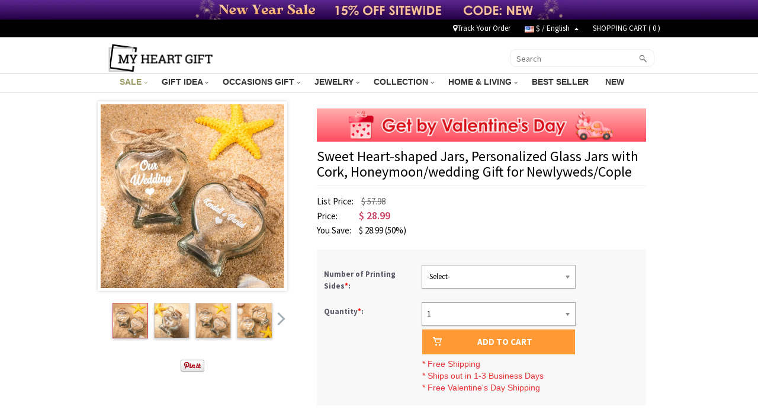

--- FILE ---
content_type: text/html; charset=UTF-8
request_url: https://www.myheartgift.com/personalized-glass-jars-with-cork
body_size: 44196
content:
<!doctype html>
<html lang="en">
<head>


<style>.async-hide { opacity: 0 !important} </style>
<script type="text/javascript">
    /* <![CDATA[ */
  (function(i,s,o,g,r,a,m){i['GoogleAnalyticsObject']=r;i[r]=i[r]||function(){
  (i[r].q=i[r].q||[]).push(arguments)},i[r].l=1*new Date();a=s.createElement(o),
  m=s.getElementsByTagName(o)[0];a.async=1;a.src=g;m.parentNode.insertBefore(a,m)
  })(window,document,'script','//www.google-analytics.com/analytics.js','ga');

  ga('create', 'UA-151747507-1', 'auto');
  ga('require', 'displayfeatures');
  ga('require','ec');
  ga('send', 'pageview');
    /* ]]> */
</script><!-- Global site tag (gtag.js) - Google Ads: -->
<script async src="https://www.googletagmanager.com/gtag/js?id=AW-856569000"></script>
<script>
    window.dataLayer = window.dataLayer || [];
    function gtag(){dataLayer.push(arguments);}
    gtag('js', new Date());
    gtag('config', 'AW-856569000', {'allow_enhanced_conversions':true});
</script>
<style>.async-hide { opacity: 0 !important} </style>
<script>(function(a,s,y,n,c,h,i,d,e){s.className+=' '+y;h.start=1*new Date;
h.end=i=function(){s.className=s.className.replace(RegExp(' ?'+y),'')};
(a[n]=a[n]||[]).hide=h;setTimeout(function(){i();h.end=null},c);h.timeout=c;
})(window,document.documentElement,'async-hide','dataLayer',3000,
{'GTM-5PX3KZF':true});</script>
<!-- Google Tag Manager --><script>(function(w,d,s,l,i){w[l]=w[l]||[];w[l].push({'gtm.start':new Date().getTime(),event:'gtm.js'});var f=d.getElementsByTagName(s)[0],j=d.createElement(s),dl=l!='dataLayer'?'&l='+l:'';j.async=true;j.src='https://www.googletagmanager.com/gtm.js?id='+i+dl;f.parentNode.insertBefore(j,f);})(window,document,'script','dataLayer','GTM-5PX3KZF');</script><!-- End Google Tag Manager --><title>Sweet Heart-shaped Jars, Personalized Glass Jars with Cork, Honeymoon/wedding Gift for Newlyweds/Cople</title>
<meta charset="utf-8">
<meta name="viewport" content="width=device-width, minimum-scale=1.0, maximum-scale=1.0, initial-scale=1.0, user-scalable=no">
<meta name="description" content="​Unforgettable and Memorable - This is a heart-shaped glass jar that can be used to hold some souvenirs. For example: on your honeymoon, you can use it to hold sand from the places you have visited. Years later, you will see this glass jar, you will be reminded of your experience at that time.

​Customizable and Unique - Both sides of this glass jar can be customized with the words you want to remember to create a unique keepsake.

​Perfect for a Meaningful Gift - This glass jar makes a perfect and meaningful gift or a gift that will last a lifetime. A custom honeymoon sand keepsake jar is the perfect way for any couple to keep some sand on their honeymoon! A great gift for engaged or newlywed couples." />
<meta name="keywords" content="honeymoon gifts,honeymoon essentials,bridal shower gifts,cool bridal shower gifts,wedding honey moon,honeymoon keepsake,wedding keepsakes,wedding destination" />
<meta name="wot-verification" content=""/>
<meta property="og:title" content="Sweet Heart-shaped Jars, Personalized Glass Jars with Cork, Honeymoon/wedding Gift for Newlyweds/Cople"/>
<meta property="og:type" content="product"/>
<meta property="og:image" content="https://d7iqgdhiewozi.cloudfront.net/media/product/-/-/1670320455_--2.jpg"/>
<meta property="og:image" content="https://d1mhq73dsagkr8.cloudfront.net/media/product/2/_/1655965767_2.jpg"/>
<meta property="og:image" content="https://d1mhq73dsagkr8.cloudfront.net/media/product/3/_/1655965775_3.jpg"/>
<meta property="og:image" content="https://d1mhq73dsagkr8.cloudfront.net/media/product/4/_/1655965784_4.jpg"/>
<meta property="og:image" content="https://d1mhq73dsagkr8.cloudfront.net/media/product/5/_/1655965792_5.jpg"/>
<meta property="og:url" content="https://www.myheartgift.com/personalized-glass-jars-with-cork"/>
<meta property="og:price:amount" content="28.99"/>
<meta property="og:price:currency" content="USD"/>
<meta property="og:description" content="​Unforgettable and Memorable - This is a heart-shaped glass jar that can be used to hold some souvenirs. For example: on your honeymoon, you can use it to hold sand from the places you have visited. Years later, you will see this glass jar, you will be reminded of your experience at that time.​Customizable and Unique - Both sides of this glass jar can be customized with the words you want to remember to create a unique keepsake.​Perfect for a Meaningful Gift - This glass jar makes a perfect and meaningful gift or a gift that will last a lifetime. A custom honeymoon sand keepsake jar is the perfect way for any couple to keep some sand on their honeymoon! A great gift for engaged or newlywed couples."/>
<meta property="product:availability" content="instock"/>
<meta property="og:offer:price" content="28.99"/>
<meta property="og:offer:priceCurrency" content="USD"/>
<meta property="og:offer:availability" content="instock"/>
<link rel="canonical" href="https://www.myheartgift.com/personalized-glass-jars-with-cork"/>


<link rel="preload" href="https://d1badidt7bwlus.cloudfront.net/assets/fonts/fontawesome-webfont.woff2" as="font" type="font/woff2" crossorigin="anonymous">
<link rel="preload" href="//fonts.googleapis.com/css?family=Source+Sans+Pro:300,400,600,700,300italic,400italic,600italic,700italic" as="style" onload="this.onload=null;this.rel='stylesheet'">
<link rel="preload" href="https://d1badidt7bwlus.cloudfront.net/assets/css/commons.css?t=2021101801" as="style" onload="this.onload=null;this.rel='stylesheet'">
<link rel="stylesheet" href="https://d1badidt7bwlus.cloudfront.net/assets/fonts/fontawesome-webfont.woff2">
<link rel="stylesheet" href="//fonts.googleapis.com/css?family=Source+Sans+Pro:300,400,600,700,300italic,400italic,600italic,700italic">
<link rel="stylesheet" href="https://d1badidt7bwlus.cloudfront.net/assets/css/commons.css?t=2021101801">
<link rel="stylesheet" href="https://d1badidt7bwlus.cloudfront.net/assets/css/all.css?v=2025111102">
<link type="text/css" rel="stylesheet" href="https://d1badidt7bwlus.cloudfront.net/assets/css/swiper.min.css?v=20230511" />
<link type="text/css" rel="stylesheet" href="https://d1badidt7bwlus.cloudfront.net/assets/css/email_subscription.css?v=20250515001" />

<style>
.blockshow{display:block !important;width:100%;float:left}
.header-pc-wrapper{position:sticky;top:0;width:100%;z-index:1001}
.scroll-to-fixed-fixed{z-index:999;position:fixed;margin-left:0px;left:0px}
@media only screen and (min-width:768px) and (max-width:959px){.ship-left{margin-bottom:20px}
    .ship-left,.ship-right{float:none;text-align:center}
}@media only screen and (min-width:481px) and (max-width:767px){.ship-left{margin-bottom:20px}
    .ship-left,.ship-right{float:none;text-align:center}
}@media only screen and (min-width:280px) and (max-width:480px){.ship-left,.ship-right{float:none;text-align:center}
}
</style>

    <!-- Facebook Pixel Code -->
<script>
var getOneOfCookie = (function() {
    return function (key) {
        var prefix = key + "="
        var start = document.cookie.indexOf(prefix)
        if (start === -1) {
            return null;
        }
        var end = document.cookie.indexOf(";", start + prefix.length)
        if (end === -1) {
            end = document.cookie.length;
        }
        var value = document.cookie.substring(start + prefix.length, end)
        return unescape(value);
    }
})();
var myEventID = getOneOfCookie('FB_EVEN');
!function(f,b,e,v,n,t,s){if(f.fbq)return;n=f.fbq=function(){n.callMethod?
n.callMethod.apply(n,arguments):n.queue.push(arguments)};if(!f._fbq)f._fbq=n;
n.push=n;n.loaded=!0;n.version='2.0';n.queue=[];t=b.createElement(e);t.async=!0;
t.src=v;s=b.getElementsByTagName(e)[0];s.parentNode.insertBefore(t,s)}(window,
document,'script','//connect.facebook.net/en_US/fbevents.js');
fbq('init', '345119343046272');
fbq('track', 'PageView');
    var eventData0 = {"eventID":"4c7acf3a1896ddc5c772ab6ff46a4eca2d89c246e4813bd6884c3f.1768808173.4257"};
if( myEventID && !eventData0.eventID ) {
    eventData0.eventID = myEventID;
}

var customData0 = {"content_name":"Sweet Heart-shaped Jars, Personalized Glass Jars with Cork, Honeymoon\/wedding Gift for Newlyweds\/Cople","currency":"USD","value":"24.99","content_type":"product","content_ids":["463"],"content_category":"2023 Black Friday Sale","product_catalog_id":""}
if ( !customData0 ) {
    customData0 = new Object;
}
fbq('track', 'ViewContent', customData0,eventData0);
</script>
<!-- End Facebook Pixel Code -->

<!--Tab-->
<link type="text/css" rel="stylesheet" href="https://d1badidt7bwlus.cloudfront.net/assets/css/easy-responsive-tabs.css?v=20150605" />
<link type="text/css" rel="stylesheet" href="https://d1badidt7bwlus.cloudfront.net/assets/css/fontawesome-stars-o.css" />
<link type="text/css" rel="stylesheet" href="https://d1badidt7bwlus.cloudfront.net/assets/css/fonts.css" />
<link type="text/css" rel="stylesheet" href="https://d1badidt7bwlus.cloudfront.net/assets/js/ImageSelect/chosen/chosen.css" />
<link type="text/css" rel="stylesheet" href="https://d1badidt7bwlus.cloudfront.net/assets/js/ImageSelect/ImageSelect.css?v=2021012801" />
<link type="text/css" rel="stylesheet" href="https://d1badidt7bwlus.cloudfront.net/assets/css/bootstrap-select.min.css">
    <style>
    .bootstrap-select .dropdown-toggle:focus, .bootstrap-select>select.mobile-device:focus+.dropdown-toggle{outline: none !important;}
        .bootstrap-select .btn.active, .bootstrap-select .btn:active{box-shadow: none}
        .bootstrap-select .btn-default.focus, .bootstrap-select .btn-default:focus{background: #fff}
        .bootstrap-select .dropdown-menu{margin: 5px 0 0 0}
        .bootstrap-select.select.has-error  .btn-default{border-color: red}
        .bootstrap-select .btn-default { border-color: #a9a9a9;border-radius: 0px;-webkit-box-shadow: 0 0 3px #fff inset, 0 1px 1px rgba(0,0,0,0.1);box-shadow: 0 0 3px #fff inset, 0 1px 1px rgba(0,0,0,0.1);}
        .bootstrap-select .btn-default:hover,.bootstrap-select .btn-default.focus, .bootstrap-select .btn-default:focus,.bootstrap-select .btn-default.active.focus, .bootstrap-select .btn-default.active:focus, .bootstrap-select .btn-default.active:hover, .bootstrap-select .btn-default:active.focus, .bootstrap-select .btn-default:active:focus, .bootstrap-select .btn-default:active:hover,
        .open>.dropdown-toggle.btn-default.focus, .open>.dropdown-toggle.btn-default:focus, .open>.dropdown-toggle.btn-default:hover, .open>.dropdown-toggle.btn-default{background: #fff;}
        .bootstrap-select.select,.bootstrap-select:not([class*=col-]):not([class*=form-control]):not(.input-group-btn){height: auto;width: 260px;padding-left: 0;}
        .bootstrap-select.select .caret{width: 14px;height:14px;background:url(https://d1badidt7bwlus.cloudfront.net/assets/js/ImageSelect/chosen/chosen-sprite.png) no-repeat 0px -2px;}
        .bootstrap-select.select.open .caret{background:url(https://d1badidt7bwlus.cloudfront.net/assets/js/ImageSelect/chosen/chosen-sprite.png) no-repeat -18px -2px;}
        .bootstrap-select .dropdown-menu{top:40px;bottom:auto;}
        .bootstrap-select .dropdown-toggle .caret { top: calc(50% - 7px); right: 4px; margin-top: 0;border:none}
        .bootstrap-select .btn{padding: 9px 8px}
        .bootstrap-select .dropdown-toggle .filter-option-inner-inner{color: #010101}
        @media screen and (max-width: 767px){
            input.field-width2{padding: 0 6px}
            .bootstrap-select.select, .bootstrap-select:not([class*=col-]):not([class*=form-control]):not(.input-group-btn){width: 100%;}
            .bootstrap-select .btn-default {border-color: #ebebeb}
            .btn-default.focus, .btn-default:focus,.btn-default.active.focus, .btn-default.active:focus, .btn-default.active:hover, .btn-default:active.focus, .btn-default:active:focus, .btn-default:active:hover, .open>.dropdown-toggle.btn-default.focus, .open>.dropdown-toggle.btn-default:focus, .open>.dropdown-toggle.btn-default:hover{border-color: #ebebeb}
            .bootstrap-select.field-width2{border:none}
            .bootstrap-select.has-error .btn-default{border-color: red}
            .bootstrap-select .dropdown-toggle .caret{width: 14px;height:14px;background:url(https://d1badidt7bwlus.cloudfront.net/assets/js/ImageSelect/chosen/chosen-sprite.png) no-repeat 0px -2px;}
            .bootstrap-select.open .dropdown-toggle .caret{width: 14px;height:14px;background:url(https://d1badidt7bwlus.cloudfront.net/assets/js/ImageSelect/chosen/chosen-sprite.png) no-repeat -18px -2px;}
        }

    .quantity-adder .form-control { padding: 8px 2px }
    .quantity-adder .add-action { width: 35px; height: 32px; display: block; position: relative; cursor: pointer; font-size: 7px; line-height: 32px; text-align: center; border-style: solid; border-color: #ececec; border-width: 1px }
    .quantity-adder .add-action:hover { background-color: #c84161; color: #FFF }
    .quantity-adder .add-up { border-left: 0 }
    .quantity-adder .add-down { border-right: 0 }
    .quantity-adder .quantity-number input { width: 68px; height: 32px; text-align: center; display: inline-block; zoom: 1; -webkit-border-radius: 0; -moz-border-radius: 0; -ms-border-radius: 0; -o-border-radius: 0; border-radius: 0; border: 1px solid #ececec;box-shadow: none; /*background-color: #fcfcfc*/ }
    .quantity-adder .minimum { line-height: 38px; font-size: 11px; margin-left: 10px }
    .quantity-adder .minimum { margin-right: 10px; margin-left: inherit }
    #product_images{padding:0 15px}
    #bx-pager img{width:58px;height:58px}
    #bx-pager a{float:left;width:60px;height:60px;display:block;border:1px solid rgba(0,0,0,.2);margin:0 5px;padding:0;box-shadow:0 2px 4px rgba(0,0,0,.2)}
    #bx-pager a.active{border-color:#c84161}
    .upsell-container .upsell-content{padding:15px 0}
    #showimg img,#showimg_m img{max-width:150px;height:auto}

@media only screen and (max-width: 991px) and (min-width: 768px){
    .addcart-box-form p{text-align: left !important;}
    .addcart-box-form .gb-ip-below-block p{text-align: center !important;}
}
@media only screen and (max-width: 359px) and (min-width: 320px){
    .addcart-box-form p{text-align: left !important;}
    .addcart-box-form .gb-ip-below-block p{text-align: center !important;}
}
@media only screen and (max-width: 767px) and (min-width: 320px){
    .content {max-width: 100%;overflow: hidden;}
}
.tooltip.in{opacity: 1;}
.tooltip.top .tooltip-arrow{border-top-color: #fff;}
.tooltip-inner{background-color: #fff;color: #333;box-shadow: 0 5px 10px rgba(0,0,0,.2);}
    /*video*/
        .star-row{justify-content:none}
</style>

<script>
window.dataLayer = window.dataLayer || [];
try {
    dataLayer.push({"pageType":"product"});
dataLayer.push({ ecommerce: null });dataLayer.push({"event":"view_item","ecommerce":{"items":[{"item_id":"463","item_name":"Sweet Heart-shaped Jars, Personalized Glass Jars with Cork, Honeymoon\/wedding Gift for Newlyweds\/Cople","price":24.99,"quantity":1,"item_brand":"Myheartgift","currency":"USD","item_sku":"PG698","item_category5":"PG698"}]}});
} catch (e) {}
</script>
</head>
<body>
<div id="loading-mask" style="display: none;">
    <div class="background-overlay"></div>
    <p id="loading-mask-loader" class="loader">
        <i class="fa fa-spinner fa-spin fa-2x fa-fw"></i>
        <span class="" id="loading-text">Loading...</span>
    </p>
</div>
<!--Start mobile-nav-->
    <div class="hidden-lg hidden-md hidden-sm" id="mobile-header">
        
        <div class="promotionBanner-mobile-wrapper"></div>
        
 <!--End mobile-nav-->
        <div id="header">
             <div class="header-m">
                 <div>
                     <div class="col-xs-4">
                         <div class="mobile-menu">
                             <a class="" href="#menu-mobile" aria-label="menu button">
                                 <img src="https://d1badidt7bwlus.cloudfront.net/assets/images/category.svg" alt="" />
                             </a>
                             <a class="dropdown" id="btn-search-dropdown"><img src="https://d1badidt7bwlus.cloudfront.net/assets/images/search.svg" alt="search" /></a>
                             <nav id="menu-mobile">
                                 <div>
                                     <style>
@media only screen and (min-width:80px) and (max-width:767px){
    .header-mobile-top{display: flex;display: -webkit-flex;font-size: 17px;}
    .header-mobile-track,.header-mobile-contact{position:relative;display: flex;display: -webkit-flex;width:50%;align-items: center;height:48px;background: #eee;color:#010101;justify-content: center}
    .header-mobile-track:before{width:1px;height:26px;background:#ccc;content:"";position:absolute;right:0;top:11px}
    .header-mobile-track>i{display:block;width:20px;height:20px;margin-right: 10px;background: url("[data-uri]") no-repeat center;background-size:100% auto }
    .header-mobile-contact>i{display:block;width:22px;height:22px;margin-right: 10px;background: url("[data-uri]") no-repeat center;background-size:100% auto}
    .mm-panels>.mm-panel{padding:0}
    .mm-panels>.mm-panel>.mm-listview{margin:0 0 20px 0}
    .mm-panels>.mm-panel:after, .mm-panels>.mm-panel:before{height:0}}
</style>
<div class="header-mobile-top">
    <a class="header-mobile-track" href="/track?from=nav">
        <i></i>
        <span>Track order</span>
    </a>
    <a class="header-mobile-contact" href="/Contact-us">
        <i></i>
        <span>Contact Us</span>
    </a>
</div>
                        <ul>
                        
                                                                            <li>
                                                        <span>SALE<i></i></span>
                                <ul>
                                                                    <li style="display:none;"><a href="/collections/black-friday-sale">🖤Black Friday Sale</a>
                                                                    <li style="display:none;"><a href="/collections/christmas-sale">🎄Christmas Sale</a>
                                                                    <li style="display:none;"><a href="/collections/boxing-day-sale">🎁Boxing Day Sale</a>
                                                                    <li ><a href="/collections/new-year-sale">✨Happy New Year</a>
                                                                    <li ><a href="/collections/valentine-s-day-sale">💖Valentine's Day Sale</a>
                                                                    <li style="display:none;"><a href="/collections/mothers-day-sale">💐Mother's Day Sale</a>
                                                                    <li style="display:none;"><a href="/collections/fathers-day-sale">👨Father's Day Sale</a>
                                                                    <li style="display:none;"><a href="/collections/labor-day-sale">🛠️Labor Day Sale</a>
                                                                    <li style="display:none;"><a href="/collections/mothering-sunday-sale">Mothering Sunday Sale</a>
                                                                    <li style="display:none;"><a href="/collections/easter-sale">🐰Easter Sale</a>
                                                                    <li style="display:none;"><a href="/collections/independence-day-sale">🎉Independence Day Sale</a>
                                                                    <li style="display:none;"><a href="/collections/back-to-school-sale">✏️Back to School Sale</a>
                                                                    <li style="display:none;"><a href="/collections/autumn-sale">🍁Fall Sale</a>
                                                                    <li style="display:none;"><a href="/collections/halloween-sale">🎃Halloween Sale</a>
                                                                    <li style="display:none;"><a href="/collections/graduation-season-sale">🎓Graduation Season Sale</a>
                                                                    <li style="display:none;"><a href="/collections/sporting-event-merchandise">Sporting Event Merchandise</a>
                                                                    <li style="display:none;"><a href="/collections/summer-sale">☀️Summer Sale</a>
                                                                    <li style="display:none;"><a href="/collections/cyber-monday-sale">🛍️Cyber Week Sale</a>
                                                                    <li ><a href="/collections/wedding-season-sale">🥂Wedding Season Sale</a>
                                                                    <li style="display:none;"><a href="/collections/women-s-day-sale">Women's Day Sale</a>
                                                                    <li style="display:none;"><a href="/collections/teacher-appreciation-week">📚Teacher Appreciation Week</a>
                                                                </ul>
                                                        </li>
                                                                                                    <li>
                                                        <span>GIFT IDEA<i></i></span>
                                <ul>
                                                                    <li ><a href="/collections/for-mother">For Mom</a>
                                                                    <li ><a href="/collections/for-father">For Dad</a>
                                                                    <li ><a href="/collections/gift-for-friends">For Friends</a>
                                                                    <li ><a href="/collections/gift-for-family">For Family</a>
                                                                    <li ><a href="/collections/gift-for-daughter">For Daughter</a>
                                                                    <li ><a href="/collections/gifts-for-wives">For Wives</a>
                                                                    <li ><a href="/collections/gifts-for-grandmothers">For Grandmothers</a>
                                                                    <li style="display:none;"><a href="/collections/for-couple">For Couple</a>
                                                                    <li style="display:none;"><a href="/collections/new-mom-jewelry">For New Mom</a>
                                                                    <li ><a href="/collections/gifts-for-baby">For Baby</a>
                                                                    <li ><a href="/collections/for-her">For Her</a>
                                                                    <li ><a href="/collections/for-kids">For Kids</a>
                                                                    <li ><a href="/collections/for-graduation">For Graduates</a>
                                                                    <li ><a href="/collections/gifts-for-teacher">For Teacher</a>
                                                                    <li ><a href="/collections/for-him">For Him</a>
                                                                    <li ><a href="/collections/for-dancer">For Dancer</a>
                                                                    <li ><a href="/collections/for-music-lover">For Music Lover</a>
                                                                    <li ><a href="/collections/for-pet-lover">For Pet Lover</a>
                                                                    <li ><a href="/collections/for-sport-lover">For Sport Lover</a>
                                                                    <li ><a href="/collections/gift-for-jeep-lovers">For Jeep Lovers</a>
                                                                </ul>
                                                        </li>
                                                                                                    <li>
                                                        <span>OCCASIONS GIFT<i></i></span>
                                <ul>
                                                                    <li ><a href="/collections/for-anniversary">Anniversary Gifts</a>
                                                                    <li ><a href="/collections/birthday-gifts">Birthday Gifts</a>
                                                                    <li ><a href="/collections/christmas-gifts">Christmas Gifts</a>
                                                                    <li ><a href="/collections/halloween-gifts">Halloween Gifts</a>
                                                                    <li ><a href="/collections/easter-gifts">Easter Gifts</a>
                                                                    <li ><a href="/collections/wedding-jewelry">Wedding Gifts</a>
                                                                </ul>
                                                        </li>
                                                                                                    <li>
                                                        <span>JEWELRY<i></i></span>
                                <ul>
                                                                    <li ><a href="/collections/necklaces">Necklaces</a>
                                                                    <li ><a href="/collections/bracelet">Bracelet</a>
                                                                    <li ><a href="/collections/ring">Rings</a>
                                                                    <li ><a href="/collections/earrings">Earrings</a>
                                                                </ul>
                                                        </li>
                                                                                                                                                                                                                                                    <li>
                                                        <span>COLLECTION<i></i></span>
                                <ul>
                                                                    <li ><a href="/collections/3d-print-gift">3D Printing Gifts</a>
                                                                    <li style="display:none;"><a href="/collections/photo-light">Photo Light</a>
                                                                    <li ><a href="/collections/monogram">Monogram Gifts</a>
                                                                    <li ><a href="/collections/photo-gifts">Photo Gifts</a>
                                                                    <li ><a href="/collections/birthstone-jewelry">Birthstone Jewelry</a>
                                                                    <li ><a href="/collections/birth-flower">Birth Flower Series</a>
                                                                    <li ><a href="/collections/mood-ring">Moon Ring</a>
                                                                    <li ><a href="/collections/hebrew-name-necklace">Hebrew Name Necklace</a>
                                                                    <li ><a href="/collections/medical-gifts">Medical Gifts</a>
                                                                    <li ><a href="/collections/infinity">Infinity Gifts</a>
                                                                    <li ><a href="/collections/memorial-gift">Memorial Gifts</a>
                                                                </ul>
                                                        </li>
                                                                                                                                                                                                                                                                                                                                                                                                                                                                                                                                                                                                                                                                                                                                                                                                                                                                                                                                                                                                                                                                                                                                                                                                                                                                                                                                                                                                                                                                                                                                                                                                                                                                                                                                                                                                                                                                                                                                                                                                                                                                                                                                                                                                                                                                                                    <li>
                                                        <span>HOME & LIVING<i></i></span>
                                <ul>
                                                                    <li ><a href="/collections/mom-baby-set">Mom & Baby Outfits</a>
                                                                    <li ><a href="/collections/father-and-baby-set">Father & Baby Outfits</a>
                                                                    <li ><a href="/collections/biscuit-tin">Biscuit Tin</a>
                                                                    <li ><a href="/collections/blanket-towel">Blanket & Towel</a>
                                                                    <li ><a href="/collections/personalized-apparel">Clothing</a>
                                                                    <li ><a href="/collections/kitchen-supplies">Kitchen Supplies</a>
                                                                    <li ><a href="/collections/bag-basket">Bag & Basket</a>
                                                                    <li ><a href="/collections/money-box">Money Box</a>
                                                                    <li ><a href="/collections/home-decor">Home Decor</a>
                                                                    <li ><a href="/collections/custom-jewelry-box">Jewelry Box</a>
                                                                    <li ><a href="/collections/custom-watch-band">Watch Band</a>
                                                                    <li ><a href="/collections/night-light">Night Light</a>
                                                                </ul>
                                                        </li>
                                                                                                    <li>
                                                        <a href="/collections/best-seller" >BEST SELLER</a>
                                                        </li>
                                                                                                    <li>
                                                        <a href="/collections/new-arrivals" >NEW</a>
                                                        </li>
                                                                            <!-- 
                            <li><a href="#">Cross Necklace</a></li>
                            <li><a href="#" class="lgiht-weight">name</a></li>
                            <li><a href="#" class="lgiht-weight">Name Necklace</a></li>
                            <li><a href="#" class="lgiht-weight">Monogram Jewelry</a></li>
                            <li><a href="#" class="lgiht-weight">How to</a></li>
                            <li><a href="#" class="lgiht-weight">Free trial</a></li>
                             -->
                                                  <li class="currency-mobile">
                            <span onclick="$('#currency-lang-area').show();return false;"><img src="https://d1mhq73dsagkr8.cloudfront.net/media/site/u/s/us.png" alt="US Dollar" />&nbsp;$ / English</span>
                                                      </li>
                                                    </ul>
                        
                                                         </div>
                                 <div id="currency-lang-area" style="">
                                    <div class="buttons"><a href="#" class="btn-close" onclick="$('#currency-lang-area').hide();return false;"><img alt="" class="lazyload" data-src="https://d1badidt7bwlus.cloudfront.net/assets/images/close.png"/></a></div>
                                     <div class="lang-area">
                                         <div class="area-title">Language</div>
                                         <ul id="lang-list-mobile">
                                                                                              <li class="active" >
                                                     <a rel="nofollow" data-code="en_US" tabindex="-1" href="#">English</a>
                                                 </li>
                                                                                              <li>
                                                     <a rel="nofollow" data-code="de_DE" tabindex="-1" href="#">Deutsch</a>
                                                 </li>
                                                                                              <li>
                                                     <a rel="nofollow" data-code="fr_FR" tabindex="-1" href="#">Français</a>
                                                 </li>
                                                                                              <li>
                                                     <a rel="nofollow" data-code="es_ES" tabindex="-1" href="#">Español</a>
                                                 </li>
                                                                                              <li>
                                                     <a rel="nofollow" data-code="pt_PT" tabindex="-1" href="#">Português</a>
                                                 </li>
                                                                                      </ul>
                                     </div>
                                     <div class="currency-mobile-area" style="margin-top:10px;">
                                         <div class="area-title">Currency</div>
                                         <ul class="currency-list-mobile">
                                                                                              <li class="active"><a rel="nofollow" href="javascript:;" data-code="USD"><img class="lazyload" data-src="https://d1mhq73dsagkr8.cloudfront.net/media/site/u/s/us.png" alt="US Dollar" />&nbsp;US Dollar</a></li>
                                                                                              <li><a rel="nofollow" href="javascript:;" data-code="GBP"><img class="lazyload" data-src="https://d1mhq73dsagkr8.cloudfront.net/media/site/g/b/gb.png" alt="Pound Sterling" />&nbsp;Pound Sterling</a></li>
                                                                                              <li><a rel="nofollow" href="javascript:;" data-code="CAD"><img class="lazyload" data-src="https://d1mhq73dsagkr8.cloudfront.net/media/site/c/a/ca.png" alt="CA Dollar" />&nbsp;CA Dollar</a></li>
                                                                                              <li><a rel="nofollow" href="javascript:;" data-code="AUD"><img class="lazyload" data-src="https://d1mhq73dsagkr8.cloudfront.net/media/site/a/u/au.png" alt="AU Dollar" />&nbsp;AU Dollar</a></li>
                                                                                              <li><a rel="nofollow" href="javascript:;" data-code="EUR"><img class="lazyload" data-src="https://d1mhq73dsagkr8.cloudfront.net/media/site/e/u/europeanunion.png" alt="Euro" />&nbsp;Euro</a></li>
                                                                                              <li><a rel="nofollow" href="javascript:;" data-code="NZD"><img class="lazyload" data-src="https://d1mhq73dsagkr8.cloudfront.net/media/site/n/z/nz.png" alt="NZ Dollar" />&nbsp;NZ Dollar</a></li>
                                                                                              <li><a rel="nofollow" href="javascript:;" data-code="MYR"><img class="lazyload" data-src="https://d1mhq73dsagkr8.cloudfront.net/media/site/m/y/my.png" alt="Malaysian Ringgit" />&nbsp;Malaysian Ringgit</a></li>
                                                                                              <li><a rel="nofollow" href="javascript:;" data-code="PHP"><img class="lazyload" data-src="https://d1mhq73dsagkr8.cloudfront.net/media/site/p/h/ph.png" alt="Philippine Peso" />&nbsp;Philippine Peso</a></li>
                                                                                              <li><a rel="nofollow" href="javascript:;" data-code="SGD"><img class="lazyload" data-src="https://d1mhq73dsagkr8.cloudfront.net/media/site/s/g/sg.png" alt="Singapore Dollar" />&nbsp;Singapore Dollar</a></li>
                                                                                              <li><a rel="nofollow" href="javascript:;" data-code="ZAR"><img class="lazyload" data-src="https://d1mhq73dsagkr8.cloudfront.net/media/site/z/a/za.png" alt="South African" />&nbsp;South African</a></li>
                                                                                              <li><a rel="nofollow" href="javascript:;" data-code="DKK"><img class="lazyload" data-src="https://d1mhq73dsagkr8.cloudfront.net/media/site/d/k/dk.png" alt="Danish Krona" />&nbsp;Danish Krona</a></li>
                                                                                              <li><a rel="nofollow" href="javascript:;" data-code="HKD"><img class="lazyload" data-src="https://d1mhq73dsagkr8.cloudfront.net/media/site/h/k/hk.png" alt="Hong Kong Dollar" />&nbsp;Hong Kong Dollar</a></li>
                                                                                              <li><a rel="nofollow" href="javascript:;" data-code="IDR"><img class="lazyload" data-src="https://d1mhq73dsagkr8.cloudfront.net/media/site/i/d/id.png" alt="Indonesia Rupiah" />&nbsp;Indonesia Rupiah</a></li>
                                                                                              <li><a rel="nofollow" href="javascript:;" data-code="MXN"><img class="lazyload" data-src="https://d1mhq73dsagkr8.cloudfront.net/media/site/m/x/mx.png" alt="Mexican Peso" />&nbsp;Mexican Peso</a></li>
                                                                                              <li><a rel="nofollow" href="javascript:;" data-code="NOK"><img class="lazyload" data-src="https://d1mhq73dsagkr8.cloudfront.net/media/site/n/o/no.png" alt="Norwegian Kroner" />&nbsp;Norwegian Kroner</a></li>
                                                                                              <li><a rel="nofollow" href="javascript:;" data-code="SEK"><img class="lazyload" data-src="https://d1mhq73dsagkr8.cloudfront.net/media/site/s/e/se.png" alt="Swedish Krona" />&nbsp;Swedish Krona</a></li>
                                                                                              <li><a rel="nofollow" href="javascript:;" data-code="CHF"><img class="lazyload" data-src="https://d1mhq73dsagkr8.cloudfront.net/media/site/c/h/ch.png" alt="Swiss Franc" />&nbsp;Swiss Franc</a></li>
                                                                                              <li><a rel="nofollow" href="javascript:;" data-code="AED"><img class="lazyload" data-src="https://d1mhq73dsagkr8.cloudfront.net/media/site/a/e/ae.png" alt="UAE Dirham" />&nbsp;UAE Dirham</a></li>
                                                                                              <li><a rel="nofollow" href="javascript:;" data-code="CZK"><img class="lazyload" data-src="https://d1mhq73dsagkr8.cloudfront.net/media/site/c/z/cz.png" alt="CzechKoruna" />&nbsp;CzechKoruna</a></li>
                                                                                              <li><a rel="nofollow" href="javascript:;" data-code="TRY"><img class="lazyload" data-src="https://d1mhq73dsagkr8.cloudfront.net/media/site/t/r/tr.png" alt="Türk Lirası" />&nbsp;Türk Lirası</a></li>
                                                                                              <li><a rel="nofollow" href="javascript:;" data-code="INR"><img class="lazyload" data-src="https://d1mhq73dsagkr8.cloudfront.net/media/site/i/n/in.png" alt="Indian Rupee" />&nbsp;Indian Rupee</a></li>
                                                                                      </ul>
                                     </div>
                                 </div>
                             </nav>

                         </div>
                     </div>
                    <div class="col-xs-4 logo-mobile">
                        <a href="/" title="myheartgift" data-ga4-event="logo_click">
                            <img class="lazyload" src="[data-uri]"
                                data-src="https://d1badidt7bwlus.cloudfront.net/assets/images/logo-new.png" data-ga4-event="logo_click"
                                style="width:193px;" alt="logo"/>
                        </a>
                    </div>
                    <div class="col-xs-4 cart-mobile">                        <a href="/checkout/cart" rel="nofollow" data-ga4-event="top_cart_click">
                            <img class="lazyload" data-src="https://d1badidt7bwlus.cloudfront.net/assets/images/cart.svg"  alt="" data-ga4-event="top_cart_click"/>
                            <span>( <span id="cart-num-mobile">-</span> )</span>
                        </a>
                    </div>
                 </div>
                 <div id="search-area">
                     <form method="get" id="searchform-mobile" action="/search" >
                         <div class="input-group">
                             <span class="input-group-btn">
                                <button class="btn btn-default" type="submit"><i class="fa fa-search"></i></button>
                              </span>
                             <input type="text" class="form-control" required="required" title="Search for..." placeholder="Search for..." name="key" >
                         </div>
                     </form>
                 </div>
            </div>
        </div>
    </div>
    <div id="block" style="display: none"></div>
    <div class="nav-line clearfix"></div>

    <div id="dialog-modal" title="Message" style="display: none;">
        <p id="dialog-modal-content"></p>
    </div>
    <div id="dialog-success" title="Message" style="display: none;">
        <p id="dialog-success-content"></p>
    </div>
<div class="header-pc-wrapper">    
    
    <div class="promotionBanner-pc-wrapper"></div>
    
    <!--Start Header-->
        <div class="top-black">

        <div class="top-black-content">

            <div class="top-left-cont">
                                <!-- End Save for Web Slices -->
                <a id="bar-logo-link" style="line-height:26px;display:none;margin-top:-2px;text-transform: capitalize"
                    href="/" title="myheartgift" data-ga4-event="logo_click">
                    Myheartgift
                </a>
            </div>

            <ul class="top-right-cont clearfix">
                        <li style="">
                <div id="top-fb-like">
                    <div class="fb-like" data-href="https://www.facebook.com/MyHeartGiftCom/" data-layout="button_count" data-action="like" data-show-faces="true" data-share="false"></div>
                </div>
            </li>
                <li>
                    <a href="/track?from=top-nav" rel="nofollow"><i class="fa fa-map-marker"></i>Track Your Order</a>
                </li>
            <li class="hidden">
                <a href="mailto:support@myheartgift.com"><img class="lazyload" data-src="https://d1badidt7bwlus.cloudfront.net/assets/images/h_top_02.jpg" alt="" ></a>
            </li>

            <li class="currency-area" id="currency-area">
                <a href="javascript:" rel="nofollow" style="display:inline-block;" class="currency_code"><img class="lazyload" data-src="https://d1mhq73dsagkr8.cloudfront.net/media/site/u/s/us.png" alt="US Dollar" />&nbsp;$ / English <i></i></a>
                <div id="currency-lang-container">
                                        <div id="lang-list-area">
                        <div class="area-title">Language</div>
                        <div class="dropdown">
                            <a class="dropdown-toggle area-show" data-toggle="dropdown" href="#"><span class="area-text">English</span>
                                <span class="caret"></span></a>
                            <ul class="dropdown-menu" role="menu" aria-labelledby="dropdownMenu1" id="lang-list">
                                                                <li role="presentation">
                                    <a role="menuitem" data-code="en_US" tabindex="-1" href="#">English</a>
                                </li>
                                                                <li role="presentation">
                                    <a role="menuitem" data-code="de_DE" tabindex="-1" href="#">Deutsch</a>
                                </li>
                                                                <li role="presentation">
                                    <a role="menuitem" data-code="fr_FR" tabindex="-1" href="#">Français</a>
                                </li>
                                                                <li role="presentation">
                                    <a role="menuitem" data-code="es_ES" tabindex="-1" href="#">Español</a>
                                </li>
                                                                <li role="presentation">
                                    <a role="menuitem" data-code="pt_PT" tabindex="-1" href="#">Português</a>
                                </li>
                                                            </ul>
                        </div>
                    </div>
                                        <div>
                        <div class="area-title">Currency</div>
                        <div class="dropdown">
                            <a class="dropdown-toggle area-show" data-toggle="dropdown" data-code="USD" id="currency-list-show" href="#"><span class="area-text"><img src="https://d1mhq73dsagkr8.cloudfront.net/media/site/u/s/us.png" alt="US Dollar" />&nbsp;$</span>
                                <span class="caret"></span></a>
                            <ul class="dropdown-menu currency-list" id="currency-list" role="menu" aria-labelledby="dropdownMenu2">
                                                                    <li class="presentation"><a role="menuitem" rel="nofollow" href="javascript:" data-code="USD" data-sign="$" data-icon="https://d1mhq73dsagkr8.cloudfront.net/media/site/u/s/us.png" data-name="US Dollar"><img class="lazyload" data-src="https://d1mhq73dsagkr8.cloudfront.net/media/site/u/s/us.png" alt="US Dollar" />&nbsp;US Dollar</a></li>
                                                                    <li class="presentation"><a role="menuitem" rel="nofollow" href="javascript:" data-code="GBP" data-sign="£" data-icon="https://d1mhq73dsagkr8.cloudfront.net/media/site/g/b/gb.png" data-name="Pound Sterling"><img class="lazyload" data-src="https://d1mhq73dsagkr8.cloudfront.net/media/site/g/b/gb.png" alt="Pound Sterling" />&nbsp;Pound Sterling</a></li>
                                                                    <li class="presentation"><a role="menuitem" rel="nofollow" href="javascript:" data-code="CAD" data-sign="CA$" data-icon="https://d1mhq73dsagkr8.cloudfront.net/media/site/c/a/ca.png" data-name="CA Dollar"><img class="lazyload" data-src="https://d1mhq73dsagkr8.cloudfront.net/media/site/c/a/ca.png" alt="CA Dollar" />&nbsp;CA Dollar</a></li>
                                                                    <li class="presentation"><a role="menuitem" rel="nofollow" href="javascript:" data-code="AUD" data-sign="AU$" data-icon="https://d1mhq73dsagkr8.cloudfront.net/media/site/a/u/au.png" data-name="AU Dollar"><img class="lazyload" data-src="https://d1mhq73dsagkr8.cloudfront.net/media/site/a/u/au.png" alt="AU Dollar" />&nbsp;AU Dollar</a></li>
                                                                    <li class="presentation"><a role="menuitem" rel="nofollow" href="javascript:" data-code="EUR" data-sign="€" data-icon="https://d1mhq73dsagkr8.cloudfront.net/media/site/e/u/europeanunion.png" data-name="Euro"><img class="lazyload" data-src="https://d1mhq73dsagkr8.cloudfront.net/media/site/e/u/europeanunion.png" alt="Euro" />&nbsp;Euro</a></li>
                                                                    <li class="presentation"><a role="menuitem" rel="nofollow" href="javascript:" data-code="NZD" data-sign="NZD$" data-icon="https://d1mhq73dsagkr8.cloudfront.net/media/site/n/z/nz.png" data-name="NZ Dollar"><img class="lazyload" data-src="https://d1mhq73dsagkr8.cloudfront.net/media/site/n/z/nz.png" alt="NZ Dollar" />&nbsp;NZ Dollar</a></li>
                                                                    <li class="presentation"><a role="menuitem" rel="nofollow" href="javascript:" data-code="MYR" data-sign="RM" data-icon="https://d1mhq73dsagkr8.cloudfront.net/media/site/m/y/my.png" data-name="Malaysian Ringgit"><img class="lazyload" data-src="https://d1mhq73dsagkr8.cloudfront.net/media/site/m/y/my.png" alt="Malaysian Ringgit" />&nbsp;Malaysian Ringgit</a></li>
                                                                    <li class="presentation"><a role="menuitem" rel="nofollow" href="javascript:" data-code="PHP" data-sign="₱" data-icon="https://d1mhq73dsagkr8.cloudfront.net/media/site/p/h/ph.png" data-name="Philippine Peso"><img class="lazyload" data-src="https://d1mhq73dsagkr8.cloudfront.net/media/site/p/h/ph.png" alt="Philippine Peso" />&nbsp;Philippine Peso</a></li>
                                                                    <li class="presentation"><a role="menuitem" rel="nofollow" href="javascript:" data-code="SGD" data-sign="S$" data-icon="https://d1mhq73dsagkr8.cloudfront.net/media/site/s/g/sg.png" data-name="Singapore Dollar"><img class="lazyload" data-src="https://d1mhq73dsagkr8.cloudfront.net/media/site/s/g/sg.png" alt="Singapore Dollar" />&nbsp;Singapore Dollar</a></li>
                                                                    <li class="presentation"><a role="menuitem" rel="nofollow" href="javascript:" data-code="ZAR" data-sign="R" data-icon="https://d1mhq73dsagkr8.cloudfront.net/media/site/z/a/za.png" data-name="South African"><img class="lazyload" data-src="https://d1mhq73dsagkr8.cloudfront.net/media/site/z/a/za.png" alt="South African" />&nbsp;South African</a></li>
                                                                    <li class="presentation"><a role="menuitem" rel="nofollow" href="javascript:" data-code="DKK" data-sign="D.Kr." data-icon="https://d1mhq73dsagkr8.cloudfront.net/media/site/d/k/dk.png" data-name="Danish Krona"><img class="lazyload" data-src="https://d1mhq73dsagkr8.cloudfront.net/media/site/d/k/dk.png" alt="Danish Krona" />&nbsp;Danish Krona</a></li>
                                                                    <li class="presentation"><a role="menuitem" rel="nofollow" href="javascript:" data-code="HKD" data-sign="HK$" data-icon="https://d1mhq73dsagkr8.cloudfront.net/media/site/h/k/hk.png" data-name="Hong Kong Dollar"><img class="lazyload" data-src="https://d1mhq73dsagkr8.cloudfront.net/media/site/h/k/hk.png" alt="Hong Kong Dollar" />&nbsp;Hong Kong Dollar</a></li>
                                                                    <li class="presentation"><a role="menuitem" rel="nofollow" href="javascript:" data-code="IDR" data-sign="IDR" data-icon="https://d1mhq73dsagkr8.cloudfront.net/media/site/i/d/id.png" data-name="Indonesia Rupiah"><img class="lazyload" data-src="https://d1mhq73dsagkr8.cloudfront.net/media/site/i/d/id.png" alt="Indonesia Rupiah" />&nbsp;Indonesia Rupiah</a></li>
                                                                    <li class="presentation"><a role="menuitem" rel="nofollow" href="javascript:" data-code="MXN" data-sign="MXN$" data-icon="https://d1mhq73dsagkr8.cloudfront.net/media/site/m/x/mx.png" data-name="Mexican Peso"><img class="lazyload" data-src="https://d1mhq73dsagkr8.cloudfront.net/media/site/m/x/mx.png" alt="Mexican Peso" />&nbsp;Mexican Peso</a></li>
                                                                    <li class="presentation"><a role="menuitem" rel="nofollow" href="javascript:" data-code="NOK" data-sign="N.Kr." data-icon="https://d1mhq73dsagkr8.cloudfront.net/media/site/n/o/no.png" data-name="Norwegian Kroner"><img class="lazyload" data-src="https://d1mhq73dsagkr8.cloudfront.net/media/site/n/o/no.png" alt="Norwegian Kroner" />&nbsp;Norwegian Kroner</a></li>
                                                                    <li class="presentation"><a role="menuitem" rel="nofollow" href="javascript:" data-code="SEK" data-sign="S.Kr." data-icon="https://d1mhq73dsagkr8.cloudfront.net/media/site/s/e/se.png" data-name="Swedish Krona"><img class="lazyload" data-src="https://d1mhq73dsagkr8.cloudfront.net/media/site/s/e/se.png" alt="Swedish Krona" />&nbsp;Swedish Krona</a></li>
                                                                    <li class="presentation"><a role="menuitem" rel="nofollow" href="javascript:" data-code="CHF" data-sign="CHF" data-icon="https://d1mhq73dsagkr8.cloudfront.net/media/site/c/h/ch.png" data-name="Swiss Franc"><img class="lazyload" data-src="https://d1mhq73dsagkr8.cloudfront.net/media/site/c/h/ch.png" alt="Swiss Franc" />&nbsp;Swiss Franc</a></li>
                                                                    <li class="presentation"><a role="menuitem" rel="nofollow" href="javascript:" data-code="AED" data-sign="AED" data-icon="https://d1mhq73dsagkr8.cloudfront.net/media/site/a/e/ae.png" data-name="UAE Dirham"><img class="lazyload" data-src="https://d1mhq73dsagkr8.cloudfront.net/media/site/a/e/ae.png" alt="UAE Dirham" />&nbsp;UAE Dirham</a></li>
                                                                    <li class="presentation"><a role="menuitem" rel="nofollow" href="javascript:" data-code="CZK" data-sign="CZK" data-icon="https://d1mhq73dsagkr8.cloudfront.net/media/site/c/z/cz.png" data-name="CzechKoruna"><img class="lazyload" data-src="https://d1mhq73dsagkr8.cloudfront.net/media/site/c/z/cz.png" alt="CzechKoruna" />&nbsp;CzechKoruna</a></li>
                                                                    <li class="presentation"><a role="menuitem" rel="nofollow" href="javascript:" data-code="TRY" data-sign="TRY" data-icon="https://d1mhq73dsagkr8.cloudfront.net/media/site/t/r/tr.png" data-name="Türk Lirası"><img class="lazyload" data-src="https://d1mhq73dsagkr8.cloudfront.net/media/site/t/r/tr.png" alt="Türk Lirası" />&nbsp;Türk Lirası</a></li>
                                                                    <li class="presentation"><a role="menuitem" rel="nofollow" href="javascript:" data-code="INR" data-sign="INR" data-icon="https://d1mhq73dsagkr8.cloudfront.net/media/site/i/n/in.png" data-name="Indian Rupee"><img class="lazyload" data-src="https://d1mhq73dsagkr8.cloudfront.net/media/site/i/n/in.png" alt="Indian Rupee" />&nbsp;Indian Rupee</a></li>
                                                            </ul>
                        </div>
                    </div>
                </div>
            </li>

            <li>
                <a href="/checkout/cart" rel="nofollow" data-ga4-event="top_cart_click">
                    SHOPPING CART  ( <span id="cart-num" data-ga4-event="top_cart_click">-</span> )
                </a>
            </li>

             </ul>
        </div>

        <div class="top-black-content-mobile">
            <div class="top-right-cont-mobile hidden"><img class="lazyload" data-src="https://d1badidt7bwlus.cloudfront.net/assets/images/email-icon-mobile.png" alt=""/> <a href="#">EMAIL US</a></div>
        </div>
    </div>
</div>
    <div class="header">
        <div class="logo">
            <a href="/" title="myheartgift" data-ga4-event="logo_click">
                <img class="lazyload" src="[data-uri]"
                    data-src="https://d1badidt7bwlus.cloudfront.net/assets/images/logo-new.png" style="width:193px;height:50px" alt="logo" data-ga4-event="logo_click"/>
            </a>
        </div>
        <div class="search">
            <div class="searchform">
            <form method="get" id="searchform" action="/search">
                <input type="submit" value="" class="searchbtn">
                <input type="text" class="searchtxt" id="s" placeholder="Search" title="Search" required name="key">
            </form>
            </div>
        </div>
    </div>
     <div class="menu">
                        <ul id="menu">
                                                                <li class="dropdown">
                        <a href="javascript:;">SALE&nbsp;<i class="fa fa-angle-down"></i> </a>
                            <ul class="dropdown-menu">
                                                                <li class="" style="display:none;"><a href="/collections/black-friday-sale" title="🖤Black Friday Sale">🖤Black Friday Sale</a>
                                                                    <li class="" style="display:none;"><a href="/collections/christmas-sale" title="🎄Christmas Sale">🎄Christmas Sale</a>
                                                                    <li class="" style="display:none;"><a href="/collections/boxing-day-sale" title="🎁Boxing Day Sale">🎁Boxing Day Sale</a>
                                                                    <li class="" ><a href="/collections/new-year-sale" title="✨Happy New Year">✨Happy New Year</a>
                                                                    <li class="" ><a href="/collections/valentine-s-day-sale" title="💖Valentine's Day Sale">💖Valentine's Day Sale</a>
                                                                    <li class="" style="display:none;"><a href="/collections/mothers-day-sale" title="💐Mother's Day Sale">💐Mother's Day Sale</a>
                                                                    <li class="" style="display:none;"><a href="/collections/fathers-day-sale" title="👨Father's Day Sale">👨Father's Day Sale</a>
                                                                    <li class="" style="display:none;"><a href="/collections/labor-day-sale" title="🛠️Labor Day Sale">🛠️Labor Day Sale</a>
                                                                    <li class="" style="display:none;"><a href="/collections/mothering-sunday-sale" title="Mothering Sunday Sale">Mothering Sunday Sale</a>
                                                                    <li class="" style="display:none;"><a href="/collections/easter-sale" title="🐰Easter Sale">🐰Easter Sale</a>
                                                                    <li class="" style="display:none;"><a href="/collections/independence-day-sale" title="🎉Independence Day Sale">🎉Independence Day Sale</a>
                                                                    <li class="" style="display:none;"><a href="/collections/back-to-school-sale" title="✏️Back to School Sale">✏️Back to School Sale</a>
                                                                    <li class="" style="display:none;"><a href="/collections/autumn-sale" title="🍁Fall Sale">🍁Fall Sale</a>
                                                                    <li class="" style="display:none;"><a href="/collections/halloween-sale" title="🎃Halloween Sale">🎃Halloween Sale</a>
                                                                    <li class="" style="display:none;"><a href="/collections/graduation-season-sale" title="🎓Graduation Season Sale">🎓Graduation Season Sale</a>
                                                                    <li class="" style="display:none;"><a href="/collections/sporting-event-merchandise" title="Sporting Event Merchandise">Sporting Event Merchandise</a>
                                                                    <li class="" style="display:none;"><a href="/collections/summer-sale" title="☀️Summer Sale">☀️Summer Sale</a>
                                                                    <li class="" style="display:none;"><a href="/collections/cyber-monday-sale" title="🛍️Cyber Week Sale">🛍️Cyber Week Sale</a>
                                                                    <li class="" ><a href="/collections/wedding-season-sale" title="🥂Wedding Season Sale">🥂Wedding Season Sale</a>
                                                                    <li class="" style="display:none;"><a href="/collections/women-s-day-sale" title="Women's Day Sale">Women's Day Sale</a>
                                                                    <li class="" style="display:none;"><a href="/collections/teacher-appreciation-week" title="📚Teacher Appreciation Week">📚Teacher Appreciation Week</a>
                                                                </ul>
                    </li>
                                                                                                    <li class="dropdown">
                        <a href="javascript:;">GIFT IDEA&nbsp;<i class="fa fa-angle-down"></i> </a>
                            <ul class="dropdown-menu">
                                                                <li class="" ><a href="/collections/for-mother" title="For Mom">For Mom</a>
                                                                    <li class="" ><a href="/collections/for-father" title="For Dad">For Dad</a>
                                                                    <li class="" ><a href="/collections/gift-for-friends" title="For Friends">For Friends</a>
                                                                    <li class="" ><a href="/collections/gift-for-family" title="For Family">For Family</a>
                                                                    <li class="" ><a href="/collections/gift-for-daughter" title="For Daughter">For Daughter</a>
                                                                    <li class="" ><a href="/collections/gifts-for-wives" title="For Wives">For Wives</a>
                                                                    <li class="" ><a href="/collections/gifts-for-grandmothers" title="For Grandmothers">For Grandmothers</a>
                                                                    <li class="" style="display:none;"><a href="/collections/for-couple" title="For Couple">For Couple</a>
                                                                    <li class="" style="display:none;"><a href="/collections/new-mom-jewelry" title="For New Mom">For New Mom</a>
                                                                    <li class="" ><a href="/collections/gifts-for-baby" title="For Baby">For Baby</a>
                                                                    <li class="" ><a href="/collections/for-her" title="For Her">For Her</a>
                                                                    <li class="" ><a href="/collections/for-kids" title="For Kids">For Kids</a>
                                                                    <li class="" ><a href="/collections/for-graduation" title="For Graduates">For Graduates</a>
                                                                    <li class="" ><a href="/collections/gifts-for-teacher" title="For Teacher">For Teacher</a>
                                                                    <li class="" ><a href="/collections/for-him" title="For Him">For Him</a>
                                                                    <li class="" ><a href="/collections/for-dancer" title="For Dancer">For Dancer</a>
                                                                    <li class="" ><a href="/collections/for-music-lover" title="For Music Lover">For Music Lover</a>
                                                                    <li class="" ><a href="/collections/for-pet-lover" title="For Pet Lover">For Pet Lover</a>
                                                                    <li class="" ><a href="/collections/for-sport-lover" title="For Sport Lover">For Sport Lover</a>
                                                                    <li class="" ><a href="/collections/gift-for-jeep-lovers" title="For Jeep Lovers">For Jeep Lovers</a>
                                                                </ul>
                    </li>
                                                                                                    <li class="dropdown">
                        <a href="javascript:;">OCCASIONS GIFT&nbsp;<i class="fa fa-angle-down"></i> </a>
                            <ul class="dropdown-menu">
                                                                <li class="" ><a href="/collections/for-anniversary" title="Anniversary Gifts">Anniversary Gifts</a>
                                                                    <li class="" ><a href="/collections/birthday-gifts" title="Birthday Gifts">Birthday Gifts</a>
                                                                    <li class="" ><a href="/collections/christmas-gifts" title="Christmas Gifts">Christmas Gifts</a>
                                                                    <li class="" ><a href="/collections/halloween-gifts" title="Halloween Gifts">Halloween Gifts</a>
                                                                    <li class="" ><a href="/collections/easter-gifts" title="Easter Gifts">Easter Gifts</a>
                                                                    <li class="" ><a href="/collections/wedding-jewelry" title="Wedding Gifts">Wedding Gifts</a>
                                                                </ul>
                    </li>
                                                                                                    <li class="dropdown">
                        <a href="javascript:;">JEWELRY&nbsp;<i class="fa fa-angle-down"></i> </a>
                            <ul class="dropdown-menu">
                                                                <li class="" ><a href="/collections/necklaces" title="Necklaces">Necklaces</a>
                                                                    <li class="" ><a href="/collections/bracelet" title="Bracelet">Bracelet</a>
                                                                    <li class="" ><a href="/collections/ring" title="Rings">Rings</a>
                                                                    <li class="" ><a href="/collections/earrings" title="Earrings">Earrings</a>
                                                                </ul>
                    </li>
                                                                                                                                                                                        <li class="dropdown">
                        <a href="javascript:;">COLLECTION&nbsp;<i class="fa fa-angle-down"></i> </a>
                            <ul class="dropdown-menu">
                                                                <li class="" ><a href="/collections/3d-print-gift" title="3D Printing Gifts">3D Printing Gifts</a>
                                                                    <li class="" style="display:none;"><a href="/collections/photo-light" title="Photo Light">Photo Light</a>
                                                                    <li class="" ><a href="/collections/monogram" title="Monogram Gifts">Monogram Gifts</a>
                                                                    <li class="" ><a href="/collections/photo-gifts" title="Photo Gifts">Photo Gifts</a>
                                                                    <li class="" ><a href="/collections/birthstone-jewelry" title="Birthstone Jewelry">Birthstone Jewelry</a>
                                                                    <li class="" ><a href="/collections/birth-flower" title="Birth Flower Series">Birth Flower Series</a>
                                                                    <li class="" ><a href="/collections/mood-ring" title="Moon Ring">Moon Ring</a>
                                                                    <li class="" ><a href="/collections/hebrew-name-necklace" title="Hebrew Name Necklace">Hebrew Name Necklace</a>
                                                                    <li class="" ><a href="/collections/medical-gifts" title="Medical Gifts">Medical Gifts</a>
                                                                    <li class="" ><a href="/collections/infinity" title="Infinity Gifts">Infinity Gifts</a>
                                                                    <li class="" ><a href="/collections/memorial-gift" title="Memorial Gifts">Memorial Gifts</a>
                                                                </ul>
                    </li>
                                                                                                                                                                                                                                                                                                                                                                                                                                                                                                                                                                                                                                                                                                                                                                                                                                                                                                                                                                                                                                                                                                                                                                                                                                                                                                                                                                                    <li class="dropdown">
                        <a href="javascript:;">HOME & LIVING&nbsp;<i class="fa fa-angle-down"></i> </a>
                            <ul class="dropdown-menu">
                                                                <li class="" ><a href="/collections/mom-baby-set" title="Mom &amp; Baby Outfits">Mom & Baby Outfits</a>
                                                                    <li class="" ><a href="/collections/father-and-baby-set" title="Father &amp; Baby Outfits">Father & Baby Outfits</a>
                                                                    <li class="" ><a href="/collections/biscuit-tin" title="Biscuit Tin">Biscuit Tin</a>
                                                                    <li class="" ><a href="/collections/blanket-towel" title="Blanket &amp; Towel">Blanket & Towel</a>
                                                                    <li class="" ><a href="/collections/personalized-apparel" title="Clothing">Clothing</a>
                                                                    <li class="" ><a href="/collections/kitchen-supplies" title="Kitchen Supplies">Kitchen Supplies</a>
                                                                    <li class="" ><a href="/collections/bag-basket" title="Bag &amp; Basket">Bag & Basket</a>
                                                                    <li class="" ><a href="/collections/money-box" title="Money Box">Money Box</a>
                                                                    <li class="" ><a href="/collections/home-decor" title="Home Decor">Home Decor</a>
                                                                    <li class="" ><a href="/collections/custom-jewelry-box" title="Jewelry Box">Jewelry Box</a>
                                                                    <li class="" ><a href="/collections/custom-watch-band" title="Watch Band">Watch Band</a>
                                                                    <li class="" ><a href="/collections/night-light" title="Night Light">Night Light</a>
                                                                </ul>
                    </li>
                                                                                                <li>
                    <a href="/collections/best-seller">BEST SELLER&nbsp;</a>
                </li>
                                                                                                <li>
                    <a href="/collections/new-arrivals">NEW&nbsp;</a>
                </li>
                                                                <!-- 
                <li><a href='products-view.html'>Name Necklace</a></li>
                <li><a href='products-view.html'>Monogram Jewelry</a></li>
                 
                <li><a href='get-free-trail.html' class="active-link">Get Free Trial</a></li>
                <li class="dropdown"><a href='products-view.html'>Collections</a>
                    <ul class="dropdown-menu">
                        <li><a href='#l'>BEST SELLER</a></li>
                        <li><a href='#'>NEW ARRIVED</a></li>
                    </ul>
                </li>
                
                <li><a href='products-view.html'>Gifts Idea</a></li> 
                -->
                <!--<li class="dropdown"><a href="/Necklace-Preview">NAME PREVIEW</a></li>-->
                
            </ul>
     </div>

    <div id="content_container" class="clearfix" style="" data-lang="en_US">
        <div class="clearfix"></div>
    
                                

    
<style type="text/css">
    .showPic {
        width: 36px;
        height: 36px;
        display: inline-block;
        position: relative;
        /* float: left; */
        /* margin-right: 10px; */
        /* border-radius: 5px; */
        /* overflow: hidden; */
        margin-left: 10px;
    }
        .btn-upload{position: relative;overflow: hidden;margin-right: 4px;display:inline-block;
        *display:inline;padding:4px 10px 4px;font-size:14px;line-height:18px;
        *line-height:20px;color:#fff;
        text-align:center;vertical-align:middle;cursor:pointer;background:#5bb75b;
        border:1px solid #cccccc;border-color:#e6e6e6 #e6e6e6 #b3b3b3;-webkit-border-radius:4px;
        -moz-border-radius:4px;border-radius:4px;}
        .btn-upload input{position: absolute;top: 0; right: 0;margin: 0;border:solid transparent;
        opacity: 0;filter:alpha(opacity=0); cursor: pointer;}

        #showimg img{border: 6px double #d6d6d6; border-radius: 15px; margin-top:10px;}
        .product-attr-title {text-align: left;width: 165px;padding-top:6px;}

        #thumb-img-container{height:64px;float:left;overflow:hidden;display:block;width:280px;position:relative;margin:0 auto;}
        #btn-left{
        float:left;display:block;width:14px;height:24px;margin:15px 3px 15px 3px;background:url(https://d1badidt7bwlus.cloudfront.net/assets/images/arrow_small_left.png);
        }
        #btn-right{
        float:left;display:block;width:14px;height:24px;margin:15px 3px 15px 3px;background:url(https://d1badidt7bwlus.cloudfront.net/assets/images/arrow_small_right.png);
        }
        .thumb-imgs .disabled{visibility:hidden !important;}

        .add-to-cart1{background-color:#7DB106;}
        .add-to-cart2{background-color:#FF6F0C;}
        .add-to-cart2 span{border:1px solid #FFA441;display:block;padding:8px 22px 8px 42px;}
        #btn-add-to-cart-mobile span{border:1px solid #FFA441;display:block;padding:8px 22px 8px 42px;}
        #btn-add-to-cart-mobile{width:100%;text-align:center;padding-right:0;padding-left:0;font-size:20px}
    .zoomContainer{z-index: 2;}
    #product-gurantee-image{ z-index: 1;height:120px;position:absolute;width:120px;}
    #product-gurantee-image-mobile{ z-index: 1;height:120px;position:absolute;width:40%;}
    #product-gurantee-image img, #product-gurantee-image-mobile img{width:100%;height:auto;}

    .related-list{}
    .related-list li{float:left;margin-right:5px;}
    .related-list li a{display:inline-block;border:2px solid #E3E3E3;padding:4px 8px;width:82px;height:52px;font-size:15px;}
    .related-list li a span{display:block;}
    .related-list li a.active{border-color:#f66789;}
    .related-list li img{width:34px;height:34px;}
    .product-sales {padding:0 0 10px;font-weight:bold;color:#5D5B62;}
    .product-sales span{color:#D74668}
    .name-preview{ text-align:center;font-size:60px;line-height: 60px;font-family:VineMonogramsSolid;color:#808080;padding-bottom:6px;letter-spacing: 4px;}
    #modal{display:none}
    .position-half{position:absolute;top:50%;left:50%;-webkit-transform:translate(-50%,-50%);transform:translate(-50%,-50%);}
	.cloumn-half{position: relative;top: 50%;transform: translateY(-50%);}
	.modal-body-video{padding:0 }
	.modal-content{padding:10px 0 0 0;overflow:hidden; max-width:1000px;margin:0 auto}
	.modal-header .close{margin-top:-15px}
	.modal-header{border-bottom:none; padding:7px 10px 0 0}
	.modal-dialog{margin:10px}
    .fb-like-comments{width: 100%;height: 45px;line-height: 45px; text-align: center;font-size: 24px; font-weight: 400;border-bottom: 1px solid #eee;background: #fff;
    border: 1px solid #d4dce9;margin:20px auto}
	.fb-bg{background:#f8f8f8}
	.fb-comment{font-size: 26px; font-weight:400;border-top:1px solid #d4dce9;padding:20px 0}
	.media-object{border-radius:100%}
	.media-body .comment{height:36px;line-height:18px;-webkit-box-sizing:border-box;box-sizing:border-box;overflow:hidden;text-overflow:ellipsis;display:-webkit-box;-webkit-line-clamp:2;-webkit-box-orient:vertical;font-size:12px;font-weight:500}
	.fb-like-comments a,.fb-like-comments a:visited,.fb-like-comments a:active,.fb-like-comments a:link{color:#000;text-decoration:none}
	.fb-like-comments a span,.fb-like-comments a:visited span,.fb-like-comments a:active span,.fb-like-comments a:link span{color:#3b5998}
	.fb-content>div{margin-top:20px;background:#fff;margin-bottom:20px;}
	.fb-btn{float:right}
	.fb-btn a{display: inline-block;width: 28px;text-align: center;background: #ffff;height: 20px;line-height: 20px; color: #555; font-size:13px;cursor:pointer;text-decoration:none}
	.hidden{display:none}
	.fbcomment-num{position:relative}
	.fbcomment-num:after{position:absolute;width:1px;height:13px;background:#8e929a;content:"";left:0;top:3.5px}
	.fbcomment-num2{position:relative}
	.fbcomment-num2:after{position:absolute;width:1px;height:13px;background:#8e929a;content:"";left:0;top:7.5px}
	.discount-price{padding-right:4px}
	#wrapper-company-stars{position:absolute !important;top: 8px;}
	.fb-bottom{display:flex;display:-webkit-flex;align-items:center;padding:10px}
	.fb-bottom .fb-bottom-item{display:flex;display:-webkit-flex;align-items:center;justify-content:center;margin-right:22px;font-size:13px;font-weight:bold;color:#7f7f7f}
	.fb-bottom .fb-bottom-item i{display:inline-block;width:16px;height:16px;background:url(https://static.xx.fbcdn.net/rsrc.php/v3/yT/r/1wwVkvyb58s.png) no-repeat;background-size:auto;margin-right:5px;}
	.fb-bottom .fb-bottom-item i.icon-bottom{background-position:0 -118px}
	.fb-bottom .fb-bottom-item i.icon-bottom2{background-position:0 -67px}
	.fb-bottom .fb-bottom-item i.icon-bottom3{background-position:0 -169px}
	#fb-comments2{width: 100%;margin: 0 auto !important;box-sizing: border-box;overflow: hidden;}
	#slider2{display:none}
    .singlepro-pricing{margin-top:0px !important;}
    .star-row{transform:none !important;}
</style>
<div class="content content-mobile" itemscope itemtype="http://schema.org/Product">
    <div class="sinlepro-slider">
        <div class="product-slider slider">
                        <div>
                                <div id="slider1" class="bx-wrapper" >
                    <img src="https://d7iqgdhiewozi.cloudfront.net/media/product/-/-/1670320455_--2.jpg" id="slider-img"  style="visibility: visible;max-width:100%;max-height:100%;opacity: 1;" />
                </div>
            </div>
            <div class="thumb-imgs clearfix" style="height:64px;margin-bottom:30px;" >
                <a id="btn-left" class="disabled" href="javascript:"></a>
                <div id="thumb-img-container" data-current="0">
		            <div id="bx-pager" class="clearfix" style="width:580px">
                                                                                    <a data-slide-index="0"  class="active "  data-img="https://d7iqgdhiewozi.cloudfront.net/media/product/-/-/1670320455_--2.jpg"  data-image="https://d7iqgdhiewozi.cloudfront.net/media/product/-/-/1670320455_--2.jpg" data-zoom-image="https://d7iqgdhiewozi.cloudfront.net/media/product/-/-/1670320455_--2.jpg" href="javascript:"><img src="https://d7iqgdhiewozi.cloudfront.net/media/product/-/-/1670320455_--2_thumb_400_400.jpg" data-url="https://d7iqgdhiewozi.cloudfront.net/media/product/-/-/1670320455_--2.jpg" alt="Sweet Heart-shaped Jars, Personalized Glass Jars with Cork, Honeymoon/wedding Gift for Newlyweds/Cople" title="" /></a>
                                                                                                                <a data-slide-index="1"   data-img="https://d1mhq73dsagkr8.cloudfront.net/media/product/2/_/1655965767_2.jpg"  data-image="https://d1mhq73dsagkr8.cloudfront.net/media/product/2/_/1655965767_2.jpg" data-zoom-image="https://d1mhq73dsagkr8.cloudfront.net/media/product/2/_/1655965767_2.jpg" href="javascript:"><img src="https://d1mhq73dsagkr8.cloudfront.net/media/product/2/_/1655965767_2.jpg" data-url="https://d1mhq73dsagkr8.cloudfront.net/media/product/2/_/1655965767_2.jpg" alt="honeymoon gifts" title="" /></a>
                                                                                                                <a data-slide-index="2"   data-img="https://d1mhq73dsagkr8.cloudfront.net/media/product/3/_/1655965775_3.jpg"  data-image="https://d1mhq73dsagkr8.cloudfront.net/media/product/3/_/1655965775_3.jpg" data-zoom-image="https://d1mhq73dsagkr8.cloudfront.net/media/product/3/_/1655965775_3.jpg" href="javascript:"><img src="https://d1mhq73dsagkr8.cloudfront.net/media/product/3/_/1655965775_3.jpg" data-url="https://d1mhq73dsagkr8.cloudfront.net/media/product/3/_/1655965775_3.jpg" alt="honeymoon essentials" title="" /></a>
                                                                                                                <a data-slide-index="3"   data-img="https://d1mhq73dsagkr8.cloudfront.net/media/product/4/_/1655965784_4.jpg"  data-image="https://d1mhq73dsagkr8.cloudfront.net/media/product/4/_/1655965784_4.jpg" data-zoom-image="https://d1mhq73dsagkr8.cloudfront.net/media/product/4/_/1655965784_4.jpg" href="javascript:"><img src="https://d1mhq73dsagkr8.cloudfront.net/media/product/4/_/1655965784_4.jpg" data-url="https://d1mhq73dsagkr8.cloudfront.net/media/product/4/_/1655965784_4.jpg" alt="bridal shower gifts" title="" /></a>
                                                                                                                <a data-slide-index="4"   data-img="https://d1mhq73dsagkr8.cloudfront.net/media/product/5/_/1655965792_5.jpg"  data-image="https://d1mhq73dsagkr8.cloudfront.net/media/product/5/_/1655965792_5.jpg" data-zoom-image="https://d1mhq73dsagkr8.cloudfront.net/media/product/5/_/1655965792_5.jpg" href="javascript:"><img src="https://d1mhq73dsagkr8.cloudfront.net/media/product/5/_/1655965792_5.jpg" data-url="https://d1mhq73dsagkr8.cloudfront.net/media/product/5/_/1655965792_5.jpg" alt="cool bridal shower gifts" title="" /></a>
                                                    		            </div>
	            </div>
                <a id="btn-right" class="disabled" href="javascript:"></a>
            </div>

            <ul class="product-social social-container clearfix" style="text-align:center;padding:0 10px 0 10px;margin-bottom: 20px;border:none;">
                <li style="float:none;vertical-align:top;">
                    <a data-pin-do="buttonPin" href="http://pinterest.com/pin/create/button/?url=https%3A%2F%2Fwww.myheartgift.com%2Fpersonalized-glass-jars-with-cork&media=%2F%2Fd7iqgdhiewozi.cloudfront.net%2Fmedia%2Fproduct%2F-%2F-%2F1670320455_--2.jpg&description=%E2%80%8BUnforgettable+and+Memorable+-+This+is+a+heart-shaped+glass+jar+that+can+be+used+to+hold+some+souvenirs.+For+example%3A+on+your+honeymoon%2C+you+can+use+it+to+hold+sand+from+the+places+you+have+visited.+Years+later%2C+you+will+see+this+glass+jar%2C+you+will+be+reminded+of+your+experience+at+that+time.%0D%0A%0D%0A%E2%80%8BCustomizable+and+Unique+-+Both+sides+of+this+glass+jar+can+be+customized+with+the+words+you+want+to+remember+to+create+a+unique+keepsake.%0D%0A%0D%0A%E2%80%8BPerfect+for+a+Meaningful+Gift+-+This+glass+jar+makes+a+perfect+and+meaningful+gift+or+a+gift+that+will+last+a+lifetime.+A+custom+honeymoon+sand+keepsake+jar+is+the+perfect+way+for+any+couple+to+keep+some+sand+on+their+honeymoon%21+A+great+gift+for+engaged+or+newlywed+couples." data-pin-config="beside" style="vertical-align:bottom;">
                        <img alt="" src="//assets.pinterest.com/images/pidgets/pinit_fg_en_rect_gray_20.png" />
                    </a>
                </li>
            </ul>
        </div>
    </div>
    
    <!--mobile content-->
    <div class="single-pro-slider-mobile clearfix">
        <!-- <div class="back-bt-mobile"><a href="javascript:;" onclick="history.go(-1)" title="Back"><img src="/assets/images/back-bt-mobile.jpg"  alt=""/></a></div> -->
        <img class="can-reach" src="" style="width: 100%;margin: 12px 0;" />
        <div class="product-title-mobile">Sweet Heart-shaped Jars, Personalized Glass Jars with Cork, Honeymoon/wedding Gift for Newlyweds/Cople</div>
        <!-- <div class="share-mobile"><img src="/assets/images/share-bt-mobile.jpg"  alt=""/></div> -->
        <div class="sinlepro-slider-mobile">
            <div style="width:100%;height:100%;">
                <div id="product_images">
                    <div class="swiper-container">
                        <div class="swiper-wrapper" id="swiper-inner">
                                                                                                <div class="swiper-slide"><img width="750" height="750" src="[data-uri]" data-src="https://d7iqgdhiewozi.cloudfront.net/media/product/-/-/1670320455_--2.jpg" alt="" title="" class="img-responsive lazyload"></div>
                                                                                                                                <div class="swiper-slide"><img width="750" height="750" src="[data-uri]" data-src="https://d1mhq73dsagkr8.cloudfront.net/media/product/2/_/1655965767_2.jpg" alt="" title="" class="img-responsive lazyload"></div>
                                                                                                                                <div class="swiper-slide"><img width="750" height="750" src="[data-uri]" data-src="https://d1mhq73dsagkr8.cloudfront.net/media/product/3/_/1655965775_3.jpg" alt="" title="" class="img-responsive lazyload"></div>
                                                                                                                                <div class="swiper-slide"><img width="750" height="750" src="[data-uri]" data-src="https://d1mhq73dsagkr8.cloudfront.net/media/product/4/_/1655965784_4.jpg" alt="" title="" class="img-responsive lazyload"></div>
                                                                                                                                <div class="swiper-slide"><img width="750" height="750" src="[data-uri]" data-src="https://d1mhq73dsagkr8.cloudfront.net/media/product/5/_/1655965792_5.jpg" alt="" title="" class="img-responsive lazyload"></div>
                                                                                    </div>
                        <!-- Add Pagination -->
                        <div class="swiper-pagination"></div>
                    </div>
                                    </div>

            </div>
        </div>

        <div class="pricing-details-mobile">
            <div style="display: flex;justify-content: space-between;margin-bottom: 10px;align-items: center">
                <div class="price-container price-container2">
                    <div class="comment-star" style=" width:100%; min-width:165px;" data-comment-id="463"></div>
                    <div class="old-price" style="font-size: 15px; color: #666;margin-bottom: 6px;font-weight: 400">$ 57.98</div>                    <div class="price-mobile"  id="current-price-mobile">$ 28.99</div>
                    <div class="retail-mobile" style="margin-top: 8px;font-weight: 400;color:#666">You Save: $ <span class="save-mobile">28.99</span>(50%)</div>                </div>
                <ul class="social-container social-container2" style="display: flex;justify-content: flex-start;flex-direction: column">
                    <li>
                        <a data-pin-do="buttonPin" href="http://pinterest.com/pin/create/button/?url=https%3A%2F%2Fwww.myheartgift.com%2Fpersonalized-glass-jars-with-cork&media=%2F%2Fd7iqgdhiewozi.cloudfront.net%2Fmedia%2Fproduct%2F-%2F-%2F1670320455_--2.jpg&description=%E2%80%8BUnforgettable+and+Memorable+-+This+is+a+heart-shaped+glass+jar+that+can+be+used+to+hold+some+souvenirs.+For+example%3A+on+your+honeymoon%2C+you+can+use+it+to+hold+sand+from+the+places+you+have+visited.+Years+later%2C+you+will+see+this+glass+jar%2C+you+will+be+reminded+of+your+experience+at+that+time.%0D%0A%0D%0A%E2%80%8BCustomizable+and+Unique+-+Both+sides+of+this+glass+jar+can+be+customized+with+the+words+you+want+to+remember+to+create+a+unique+keepsake.%0D%0A%0D%0A%E2%80%8BPerfect+for+a+Meaningful+Gift+-+This+glass+jar+makes+a+perfect+and+meaningful+gift+or+a+gift+that+will+last+a+lifetime.+A+custom+honeymoon+sand+keepsake+jar+is+the+perfect+way+for+any+couple+to+keep+some+sand+on+their+honeymoon%21+A+great+gift+for+engaged+or+newlywed+couples." data-pin-config="beside" style="vertical-align:bottom;">
                            <img src="//assets.pinterest.com/images/pidgets/pinit_fg_en_rect_gray_20.png" />
                        </a>
                    </li>
                </ul>
            </div>
                        <div class="free-shipping-mobile hidden">Free Shipping and<br>30 Day Returns</div>
            <div class="countdown-banner-wrapper-mobile" ></div>
        </div>

        <div class="time-details-mobile">
            
                                                        
            
            <form id="form-mobile" name="form-mobile" action="" method="POST" enctype='multipart/form-data' autocomplete="off">
            <input type="hidden" name="id" value="463" />
                <div class="form-mobile2">
                    
                 
                    <div class="addcart-box-form" style="position:relative;" data-id="9729"><select  id="attr_9729" name="attr[9729]" data-validation="required" data-validation-error-msg="Oops, don't forget to personalize it!" data-children-id="9729" data-has-product-image="0"  class="field-width2"><option value=""> Number of Printing Sides*:</option><option value="49610" price="0.00"  data-children="9730" data-product-image=""  >Single Side</option><option value="49611" price="2.00"  data-children="9731,9732" data-product-image=""  >Double Sides(+ $ 2.00)</option></select></div>
<div id="sub_mobile_9729" class="sub-area hidden"><div class="addcart-box-form" style="position:relative;" data-id="9730"><label class="">Custom Text<span class="required">*</span>:</label><input autocomplete="off" type="text" class="field-width2 attr-text "  value=""  id="attr_9730" name="attr[9730]" data-validation="required" data-is-required="1" title="Up to 20 characters. The case-sensitivity will follow the input. More than 10 characters will be customized in two lines." data-validation-error-msg="Oops, don't forget to personalize it!" data-price="0.00" price="0.00" label="Custom Text" data-toggle="tooltip" maxlength="20"  /></div>
<div class="addcart-box-form" style="position:relative;" data-id="9731"><label class="">Custom Text 1<span class="required">*</span>:</label><input autocomplete="off" type="text" class="field-width2 attr-text "  value=""  id="attr_9731" name="attr[9731]" data-validation="required" data-is-required="1" title="Up to 20 characters. The case-sensitivity will follow the input. More than 10 characters will be customized in two lines." data-validation-error-msg="Oops, don't forget to personalize it!" data-price="0.00" price="0.00" label="Custom Text 1" data-toggle="tooltip" maxlength="20"  /></div>
<div class="addcart-box-form" style="position:relative;" data-id="9732"><label class="">Custom Text 2<span class="required">*</span>:</label><input autocomplete="off" type="text" class="field-width2 attr-text "  value=""  id="attr_9732" name="attr[9732]" data-validation="required" data-is-required="1" title="Up to 20 characters. The case-sensitivity will follow the input. More than 10 characters will be customized in two lines." data-validation-error-msg="Oops, don't forget to personalize it!" data-price="0.00" price="0.00" label="Custom Text 2" data-toggle="tooltip" maxlength="20"  /></div>
</div>

                                        <div class="addcart-box-form" style="text-align:right;">
                                                    Quantity<span class="required">*</span>:&nbsp;
                            <select name="qty" id="cart-number-mobile" class="field-width2" style="width:75px;" title="Qty">
                                <option value="1">1</option>
                                <option value="2">2</option>
                                <option value="3">3</option>
                                <option value="4">4</option>
                                <option value="5">5</option>
                                <option value="6">6</option>
                                <option value="7">7</option>
                                <option value="8">8</option>
                                <option value="9">9</option>
                                <option value="10">10</option>
                            </select>
                                            </div>
                    

<div class="addcart-box-form" style="text-align:center;">
    <a href="javascript:"
        class=" button add-to-cart-mobile"
        style="background-color:#FF6F0C;padding:2px 2px;width:98%;"
        id="btn-add-to-cart-mobile"
        title="Add to cart"
        data-ga4-event="add_cart_cart3">
        <span data-ga4-event="add_cart_cart3">ADD TO CART</span>
    </a>
                
                    <div  style="clear:both;padding-top:10px" class="gb-ip-below-block" id="below-block-mobile"><p style="text-align:center;">
	<span style="color:#e53333;font-family:Arial;font-size:14px;">* </span><span style="color:#e53333;font-family:Arial;font-size:14px;">Free Shipping</span> </p>
<p style="text-align:center;">
	<span style="color:#e53333;font-family:Arial;font-size:14px;"><span style="color:#E53333;font-family:Arial;font-size:14px;">* </span><span style="color:#E53333;font-family:Arial;font-size:14px;">Ships out in 1-3 Business Days</span></span></p>
<p style="text-align:center;"> </p>
<audio controls="controls" style="display:none;"></audio></div>
                </div>
                </div>

            </form>
        </div>
    </div>

    <div class="singlepro-right-content">
        <div class="product-details-right">
            <img class="can-reach" src="" style="width: 100%;margin: 12px 0;" />
            <div>
                <h1 itemprop="name" style="margin-bottom:10px;">Sweet Heart-shaped Jars, Personalized Glass Jars with Cork, Honeymoon/wedding Gift for Newlyweds/Cople</h1>
                <ul class="product-social social-container clearfix" style="border-bottom:none;height:1px;margin:0;padding:0;"></ul>
                                <div style="display:flex; justify-content:space-between;margin-top:14px;">
                    <div class="singlepro-pricing" style="margin-top: 0"  itemprop="offers" itemscope itemtype="http://schema.org/Offer">
                        <div class="comment-star" data-comment-id="463"></div>
                        <meta itemprop="price" content="28.99" />
                        <meta itemprop="priceCurrency" content="USD" />
                        <meta itemprop="availability" content="http://schema.org/InStock" />
                        <meta itemprop="itemCondition" content="http://schema.org/NewCondition" />
                        List Price: <span class="old-price" style="color: #666;">$ 57.98</span><br>                        Price: <span  class="singlepro-price"><span id="current-currency" >$</span>&nbsp;<span id="current-price" >28.99</span></span><br>
                                                <div>You Save: <span class="discount-price">$ <span id="discount-price">28.99</span> (50%)</span>
                        </div>
                                            </div>
                                                                                                                                     </div>
                <div class="countdown-banner-wrapper"></div>
                <div class="product-summary"></div>

            </div>
            <form action="" id="form" method="POST" autocomplete="off">
            <input type="hidden" name="id" value="463" />

            <div class="addcart-box">
                
            
            <div class="addcart-box-form" data-id="9729"><label for="attr_9729" class="product-attr-title">Number of Printing Sides<span class="required">*</span>:&nbsp;</label><span class="product-value"><select class="select "  id="attr_9729" name="attr[9729]" data-validation="required" data-validation-error-msg="Oops, don't forget to personalize it!" data-children-id="9729" data-has-product-image="0" ><option value="">-Select-</option><option value="49610" price="0.00" data-children="9730" data-product-image="" >Single Side</option><option value="49611" price="2.00" data-children="9731,9732" data-product-image="" >Double Sides(+ $ 2.00)</option></select></span></div>
<div id="sub_9729" class="sub-area hidden"><div class="addcart-box-form" data-id="9730"><label for="attr_9730" class="product-attr-title">Custom Text<span class="required">*</span>:&nbsp;</label><span class="product-value"><input autocomplete="off" type="text" class="input-text attr-text "  value=""  id="attr_9730" name="attr[9730]" data-validation="required" data-is-required="1" title="Up to 20 characters. The case-sensitivity will follow the input. More than 10 characters will be customized in two lines." data-validation-error-msg="Oops, don't forget to personalize it!" data-price="0.00" price="0.00" label="Custom Text" data-toggle="tooltip" pattern=".{0,20}" maxlength="20"  /></span></div>
<div class="addcart-box-form" data-id="9731"><label for="attr_9731" class="product-attr-title">Custom Text 1<span class="required">*</span>:&nbsp;</label><span class="product-value"><input autocomplete="off" type="text" class="input-text attr-text "  value=""  id="attr_9731" name="attr[9731]" data-validation="required" data-is-required="1" title="Up to 20 characters. The case-sensitivity will follow the input. More than 10 characters will be customized in two lines." data-validation-error-msg="Oops, don't forget to personalize it!" data-price="0.00" price="0.00" label="Custom Text 1" data-toggle="tooltip" pattern=".{0,20}" maxlength="20"  /></span></div>
<div class="addcart-box-form" data-id="9732"><label for="attr_9732" class="product-attr-title">Custom Text 2<span class="required">*</span>:&nbsp;</label><span class="product-value"><input autocomplete="off" type="text" class="input-text attr-text "  value=""  id="attr_9732" name="attr[9732]" data-validation="required" data-is-required="1" title="Up to 20 characters. The case-sensitivity will follow the input. More than 10 characters will be customized in two lines." data-validation-error-msg="Oops, don't forget to personalize it!" data-price="0.00" price="0.00" label="Custom Text 2" data-toggle="tooltip" pattern=".{0,20}" maxlength="20"  /></span></div>
</div>
                            <div class="addcart-box-form">
                              <label for="cart-number" class="product-attr-title">Quantity<span class="required">*</span>:</label><span class="product-value">
              <select name="qty" id="cart-number" class="select" >
                    <option value="1">1</option>
                    <option value="2">2</option>
                    <option value="3">3</option>
                    <option value="4">4</option>
                    <option value="5">5</option>
                    <option value="6">6</option>
                    <option value="7">7</option>
                    <option value="8">8</option>
                    <option value="9">9</option>
                    <option value="10">10</option>
              </select>
                    </span>
                              </div>
                
<div class="addtocart-bt">
<button class="button add-to-cart2 "
    style="padding:2px;background-color:#ff9933;width:258px;"
    id="btn-add-to-cart" data-ga4-event="add_cart_cart3">
    <span data-ga4-event="add_cart_cart3">ADD TO CART</span>
</button>

    
            
                    <div style="padding-top:6px" class="pro-detail2 gb-ip-below-block" id="below-block-pc"><p>
	<span style="color:#e53333;font-family:Arial;font-size:14px;">* Free Shipping</span> </p>
<p>
	<span style="color:#e53333;font-family:Arial;font-size:14px;"><span style="color:#E53333;font-family:Arial;font-size:14px;">* Ships out in 1-3 Business Days</span></span></p>
<audio controls="controls" style="display:none;"></audio></div>
                </div>

            </div>
            </form>
        </div>
    </div>

    <style>
    #review-tab, #review-tab-container{display:none;}
    .resp-tab-content {word-break: break-word;}
    @media only screen and (min-width:100px) and (max-width:767px){
        #review-tab, #review-tab-container{display:;}
    }
    #flexiselDemo4{padding:0;}
    .swiper-container-parent{position: relative;padding:10px 30px}
    :root{
        --swiper-theme-color: #707070 !important;
        --swiper-navigation-color: #707070 !important;
        --swiper-navigation-size: 30px !important;
    }
    .swiper-button-next, .swiper-button-prev{
        outline:0 !important;
        height: 100px;
        width: auto;
        top: calc(50% - 65px);
    }
    .swiper-button-next{right:0}
    .swiper-button-prev{left:0}
    .swiper-button-prev:after, .swiper-button-next:after{margin:20px 10px}
    .resp-tab-content .table th {word-break: initial;min-width: 80px;}
</style>

<div class="singlepro-tab">
    <!--Horizontal Tab-->
    <div id="horizontalTab">
        <ul class="resp-tabs-list">
            <li>Description<span class="downarrow"><img src="/assets/images/down-arrow.png"  alt=""/></span></li>
            <li>Instruction</li>
            <li>Shipping</li>
            <li>99 day returns</li>
        </ul>
        <div class="resp-tabs-container">
            <div class="text-content">
                                    <div class="item-attr">
                        <div class="item-attr-title" style="padding:10px 0;"><h3>Item specifics:</h3></div>
                        <div >
                            <table class="table table-striped">
                                <tbody>
                                                                                                            <tr>
                                            <th>Style</th>
                                            <td>Personalized Glass Jar</td>
                                        </tr>
                                                                                                                                                                                                                    <tr>
                                            <th>Measurements</th>
                                            <td>Height*Width：8*6CM(3.15*2.36INCH)</td>
                                        </tr>
                                                                                                                                                <tr>
                                            <th>Material</th>
                                            <td>Glass</td>
                                        </tr>
                                                                                                                                                                    </tbody>
                            </table>
                        </div>
                    </div>
                                <div class="product-desc clearfix"><p>
	<span style="font-size:14px;">Font:</span> </p>
<p>
	<img src="https://d1mhq73dsagkr8.cloudfront.net/upload/20220623/20220623021441_35118.jpg" alt="" /> </p>
<p>
	<span style="font-size:14px;"><strong>Unforgettable and Memorable</strong> - This is a heart-shaped glass jar that can be used to hold some souvenirs. For example: on your honeymoon, you can use it to hold sand from the places you have visited. Years later, you will see this glass jar, you will be reminded of your experience at that time.</span> </p>
<p>
	<span style="font-size:14px;"><strong>Customizable and Unique</strong> - Both sides of this glass jar can be customized with the words you want to remember to create a unique keepsake.</span> </p>
<p>
	<span style="font-size:14px;"><strong>Perfect for a Meaningful Gift </strong>- This glass jar makes a perfect and meaningful gift or a gift that will last a lifetime. A custom honeymoon sand keepsake jar is the perfect way for any couple to keep some sand on their honeymoon! A great gift for engaged or newlywed couples.</span> </p></div>
            </div>
            <div class="text-content instruction">
                <p>
	<span style="font-size:14px;font-family:Arial;">1</span><span style="font-size:14px;font-family:Arial;">. Read about our </span><a href="#" data-info="kids-safety-policy|kids-safety-policy-mobile" class="data-info"><span style="font-size:14px;font-family:Arial;">Kids Safety policy</span></a><span style="font-size:14px;font-family:Arial;">.</span> </p>
<p>
	<span style="font-size:14px;font-family:Arial;">2. Please feel free to </span><a href="/Contact-us"><span style="font-size:14px;font-family:Arial;">Email us</span></a><span style="font-size:14px;font-family:Arial;"> with any special requests or questions.</span> </p>
<audio controls="controls" style="display:none;"></audio><audio controls="controls" style="display:none;"></audio><audio controls="controls" style="display:none;"></audio>
            </div>
            <div class="product-shipping-info">
                                    <div class="page-titles">
</div>
<div class="page-titles">
</div>
<p class="page-titles"><b>DELIVERY &amp; SHIPPING</b></p>
<p class="page-titles"><b><br />
</b></p>
<p class="page-titles"><span style="font-family:Arial;"><span style="font-size:14px;">Delivery Time = Processing Time + Shipping Time</span></span></p>
<p class="page-titles"><span style="font-family:Arial;"><span style="font-size:14px;">All items are made-to-order, so it is requested 1</span></span><span style="font-family:Arial;font-size:14px;">-3</span><span style="font-family:Arial;"><span style="font-size:14px;">&nbsp;business days to handcraft. Please refer to a more accurate processing time noted under the product page add-to-cart button.&nbsp;</span></span></p>
<p class="page-titles"></p>
<p class="page-titles"><span style="font-family:Arial;"><span style="font-size:14px;">We provide multi&nbsp;shipping methods for you to choose from as followed frame.</span></span></p>
<div class="page-titles">
</div>
<div class="page-titles">
	<table bordercolor="#9933e5" style="font-family:Arial;font-size:14px;" border="5" cellspacing="0" cellpadding="2">
		<tbody>
			<tr>
				<td style="text-align:center;">
					<b><span style="font-family:Arial;"><b> <span style="font-size:14px;">Method</span></b> 
				</span></b></td>
				<td style="text-align:center;">
					<p>
						<span style="font-family:Arial;"><b> <span style="font-size:14px;">Shipping Time</span></b></span> 
					</p>
				</td>
				<td style="text-align:center;">
					<b><span style="font-family:Arial;font-size:14px;"><span style="font-size:14px;">Price</span></span></b> 
				</td>
			</tr>
			<tr>
				<td>
					<p style="text-align:center;font-family:Arial;">
						Standard Shipping
					</p>
				</td>
				<td>
					<p style="text-align:center;">
						<span style="font-family:Arial;font-size:14px;">To </span><span style="font-family:Arial, Helvetica, sans-serif;color:#010101;font-size:14px;">US,UK,CA,</span><span style="font-family:Arial, Helvetica, sans-serif;color:#010101;font-size:14px;">FR,DE,NZ: 5-9</span><span style="font-family:Arial;font-size:14px;">&nbsp;Business Days</span> 
					</p>
					<p style="text-align:center;font-family:Arial;">
						<span style="font-size:14px;">To Other Countries: 6</span><span style="color:#010101;font-family:Arial, Helvetica, sans-serif;font-size:14px;">-10</span><span style="font-size:14px;">&nbsp;</span><span style="font-size:14px;">Business Days</span> 
					</p>
				</td>
				<td style="text-align:center;">
					<span style="font-family:Arial;">Free</span> 
				</td>
			</tr>
			<tr>
				<td>
					<p style="text-align:center;font-family:Arial;">
						Expedited Shipping
					</p>
				</td>
				<td>
					<p style="text-align:center;"><span style="font-family:Arial;"><span style="font-size:14px;">To US,UK,AU,DE,NZ: 4-6</span></span><span style="font-size:14px;font-family:Arial;">&nbsp;Business Days</span></p>
				</td>
				<td style="text-align:center;">
					<span style="font-family:Arial;font-size:14px;">$7.95</span> 
				</td>
			</tr>
			<tr>
				<td style="text-align:center;">
					Expedited Shipping
				</td>
				<td style="text-align:center;">
					<span style="font-size:14px;">To</span> <span style="color:#010101;font-family:Arial;font-size:14px;">CA: 6</span><span style="font-size:14px;">-8&nbsp;</span><span style="font-family:Arial;font-size:14px;">Business Days</span> 
				</td>
				<td style="text-align:center;">
					$<span style="font-size:14px;">9.95</span> 
				</td>
			</tr>
			<tr>
				<td style="text-align:center;">
					Urgent Shipping
				</td>
				<td style="text-align:center;">
					<span style="font-family:Arial;font-size:14px;"><span style="font-size:14px;">To</span> </span><span style="color:#010101;font-family:Arial;font-size:14px;">UK: 2</span><span style="font-size:14px;">-5&nbsp;</span><span style="font-family:Arial;font-size:14px;">Business Days</span> 
				</td>
				<td style="text-align:center;">
					<span style="font-family:Arial;font-size:14px;">$</span><span style="font-size:14px;">12.95</span> 
				</td>
			</tr>
			<tr>
				<td>
					<p style="text-align:center;">
						Urgent Shipping
					</p>
				</td>
				<td>
					<p style="text-align:center;"><span style="" sans="" serif",="" tahoma,="" verdana,="" helvetica;"="">
						<span style="font-size: 14px;" sans="" serif",="" tahoma,="" verdana,="" helvetica;"=""><span style="font-family:" sans="" serif",tahoma,verdana,helvetica;font-size:14px;"="">To Other Countries: 2</span>-4</span><span style="font-size:14px;">&nbsp;Business Days</span> 
					</span></p>
				</td>
				<td>
					<p style="text-align:center;">
						<span style="font-size:14px;">$28.5</span> 
					</p>
					<p style="text-align:center;">
						(Free over $150)
					</p>
				</td>
			</tr>
		</tbody>
	</table>
</div>
<div class="page-titles">
	<div class="page-titles"><p><span style="color:#e53333;font-family:Arial;">*Please note that the above time frame doesn't include production time or account for delays caused by vendors and weather.</span></p>
<p><span style="color:#e53333;font-family:Arial;"><br />
</span></p>
</div>
<div class="page-titles"></div>
<p class="page-titles"><span style="font-family:Arial;"><span style="font-size:14px;"><b>SHIPPING INFORMATION</b></span></span></p>
<p class="page-titles"><span style="font-family:Arial;"><span style="font-size:14px;"><b><br />
</b></span></span></p>
<p class="page-titles" sans="" serif",="" tahoma,="" verdana,helvetica;font-size:12px;font-style:normal;font-variant-ligatures:normal;font-variant-caps:normal;font-weight:400;letter-spacing:normal;orphans:2;text-align:start;text-indent:0px;text-transform:none;white-space:normal;widows:2;word-spacing:0px;-webkit-text-stroke-width:0px;background-color:#ffffff;text-decoration-style:initial;text-decoration-color:initial;"=""><span style="font-family:Arial;"><span style="font-size:14px;"><b>Shipping Address&nbsp;</b>-The shipping address will be taken from the PayPal record (PayPal checkout model). The address can be changed before we ship your orders. However, once we ship your orders, the shipping method or address can't be changed.</span></span></p>
<p class="page-titles" sans="" serif",="" tahoma,="" verdana,helvetica;font-size:12px;font-style:normal;font-variant-ligatures:normal;font-variant-caps:normal;font-weight:400;letter-spacing:normal;orphans:2;text-align:start;text-indent:0px;text-transform:none;white-space:normal;widows:2;word-spacing:0px;-webkit-text-stroke-width:0px;background-color:#ffffff;text-decoration-style:initial;text-decoration-color:initial;"=""><span style="font-family:Arial;"><span style="font-size:14px;">1. If there is a problem with your address and that caused the package to return, then you will be charged for the shipping cost if you require a refund.</span></span></p>
<p class="page-titles" sans="" serif",="" tahoma,="" verdana,helvetica;font-size:12px;font-style:normal;font-variant-ligatures:normal;font-variant-caps:normal;font-weight:400;letter-spacing:normal;orphans:2;text-align:start;text-indent:0px;text-transform:none;white-space:normal;widows:2;word-spacing:0px;-webkit-text-stroke-width:0px;background-color:#ffffff;text-decoration-style:initial;text-decoration-color:initial;"=""></p>
<p class="page-titles" sans="" serif",="" tahoma,="" verdana,helvetica;font-size:12px;font-style:normal;font-variant-ligatures:normal;font-variant-caps:normal;font-weight:400;letter-spacing:normal;orphans:2;text-align:start;text-indent:0px;text-transform:none;white-space:normal;widows:2;word-spacing:0px;-webkit-text-stroke-width:0px;background-color:#ffffff;text-decoration-style:initial;text-decoration-color:initial;"=""><span style="font-family:Arial;"><span style="font-size:14px;">2. Also, please note that all the personalized items need to be charged for&nbsp;<u>30% restocking fee</u>&nbsp;if it is returned to us due to incorrect or incomplete address.</span></span></p>
<p class="page-titles" sans="" serif",="" tahoma,="" verdana,helvetica;font-size:12px;font-style:normal;font-variant-ligatures:normal;font-variant-caps:normal;font-weight:400;letter-spacing:normal;orphans:2;text-align:start;text-indent:0px;text-transform:none;white-space:normal;widows:2;word-spacing:0px;-webkit-text-stroke-width:0px;background-color:#ffffff;text-decoration-style:initial;text-decoration-color:initial;"=""><span style="font-family:Arial;"><span style="font-size:14px;"><b>Order Tracking&nbsp;</b>- After your order is shipped, you will receive a shipping notification email. If you require further tracking information, please click&nbsp;<u><a href="/track" target="_blank"><span style="color:#337fe5;">here</span></a></u>&nbsp;to check.</span></span></p>
<div class="page-titles">
</div>
<audio controls="controls" style="display:none;"></audio><audio controls="controls" style="display:none;"></audio><audio controls="controls" style="display:none;"></audio><audio controls="controls" style="display:none;"></audio></div>
                            </div>

                            <div><p style="font-family:Arial;font-size:14px;">Should you not be totally satisfied with your items we offer 99 day returns and exchanges service to ensure you are left as happy as possible.</p>
<p style="font-family:Arial;font-size:14px;">Please see <a class="data-info" href="/return-policy" title="Return Policy" rel="nofollow">here</a> for the full list of terms and conditions for our refund and exchange policy.</p></div>
            
                    </div>
    </div>

</div>
<div class="comment-list"></div>
<div>
    <div class="upsell-container" id="relative-product-container" style="display: none;">
        <div class="upsell-title">Customers Who Bought This Item Also Bought: </div>
        <div class="swiper-container-parent">
            <div class="products-thumb-slider swiper-container">
                <ul id="flexiselDemo4" class="swiper-wrapper">

                </ul>
            </div>
            <div class="swiper-button-prev"></div>
            <div class="swiper-button-next"></div>
        </div>

    </div>

    <div class="clearfix"></div>
    </div>
</div>
    
    
    </div>


    <!--Start Shipping Area-->
    <div class="shipping-bg">
        <div class="shipping-content">
            <div class="ship-left">Your personalized photo print online store.            </div>
                            <div class="ship-right"><img width="482" height="20" src="[data-uri]" data-src="https://d1badidt7bwlus.cloudfront.net/assets/images/shipping-img-new3.png?v=20210316001" class="lazyload" alt=""/></div>
                    </div>
    </div>


<div class="modal fade in" id="subscription-modal" tabindex="-1" role="dialog"  aria-hidden="true">
    <div class="modal-dialog">
        <div class="modal-content" style="max-width: 640px;">
            <div class="modal-header">
                <button type="button" class="close" data-dismiss="modal" aria-hidden="true" title="Close"><i class="fa fa-close"></i></button>
                <div class="modal-subscribe-thanks__title">Thanks for Subscribing!</div>
            </div>
            <div class="modal-body" style="margin-top: -8px" id="subscription-content">

            </div>
        </div><!-- /.modal-content -->
    </div><!-- /.modal-dialog -->
</div>


<div class="container" style="display: none;">
    <!-- TrustBox widget --> <div class="trustpilot-widget" data-locale="en-US" data-template-id="54ad5defc6454f065c28af8b" data-businessunit-id="5261789a00006400057709dd" data-style-height="220px" data-style-width="100%" data-theme="light" data-stars="4,5"> <a href="#" rel="nofollow">Trustpilot</a> </div> <!-- End TrustBox widget -->
</div>


    <a href="#" id="top-scroll" class="gotop" aria-label="top"><i class="fa fa-angle-up"></i></a>
    <!--Start Footer-->

<div class="foot-bottom">
    <div class="foot">
             <!-- <div class="foot-title">GET CONNECTED</div>
        <div class="footer-email-wrap">
            <div class="footer-save">
                Join our list and save <span> 15% </span>  for your first order
            </div>
            <div class="footer-input">
                <div class="footer-inputname" style="display: none;">
                    <input id="first-name" placeholder="Vorname" onkeyup="this.value=this.value.replace(/[^\u4e00-\u9fa5\w]/g,'');this.value=this.value.replace(/[^\u4e00-\u9fa5\w]/g,'')">
                </div>
                <div class="footer-inputemail">
                    <input id="email" placeholder="Email" />
                    <button class="footer-btn" id="get-my-discounted">Subscribe</button>
                </div>
               <div id="privacy-policy-notice"></div>
            </div>
            <div class="agreed-btn">
                <input type="checkbox" id="privacy-policy" /><span>I have read and agreed to the <a href="/privacy-policy" rel="nofollow" > Privacy Policy</a></span>
            </div>
        </div> -->

        <div class="foot-title">GET CONNECTED</div>
<div class="footer-email-wrap">
    <div class="footer-save">
        Join our list and save <span> 15% </span> for your first order
    </div>
    <div class="footer-input ">
        <div class="footer-inputname" style="display:none;">
            <input id="first-name" placeholder="Vorname" onkeyup="this.value=this.value.replace(/[^\u4e00-\u9fa5\w]/g,'');this.value=this.value.replace(/[^\u4e00-\u9fa5\w]/g,'')" />         </div>
        <div class="footer-inputemail">
            <input id="email" placeholder="Email" /> <button class="footer-btn" id="get-my-discounted">Subscribe</button>         </div>
        <div id="privacy-policy-notice" class="privacy-policy-notice"></div>
    </div>
    <div class="agreed-btn">
        <input type="checkbox" id="privacy-policy" /><span>I have read and agreed to the <a href="/privacy-policy" rel="nofollow"> Privacy Policy</a></span>     </div>
    <div id="privacy-policy-notice" class="privacy-policy-notice"></div>
</div>
<div class="clear col-md-12 foot-menu">
    <div class="col-md-4 w20">
        <div class="foot-menu-title">COMPANY INFO</div>
        <p><a href="/about-us">About Us</a></p>
        <p><a href="/terms_conditions">Terms and Conditions</a></p>
        <p><a href="/privacy-policy">Privacy Policy</a></p>
    </div>
    <div class="col-md-4 w23">
        <div class="foot-menu-title">CUSTOMER SERVICE</div>
        <p><a href="/shipping">Shipping &amp; Tracking</a></p>
        <p><a href="/payment-method">Payment Methods</a></p>
        <p><a href="/customer-care" rel="nofollow">FAQ</a></p>
        <p><a href="/return-policy" target="_blank">99 Day Returns</a></p>
    </div>
    <div class="col-md-4 w20">
        <div class="foot-menu-title">CONTACT US</div>
        <p><span style="font-family:microsoft yahei;font-size:12px;"><a href="/submit-ticket" target="_blank">Email us</a></span></p>
        <span style="font-family:Arial;"> </span><span style="font-family:Arial;font-size:12px;"> </span><span style="font-family:Arial;"> </span>         <p><a href="https://www.facebook.com/458472658031182 " target="_blank" rel="noopener"><img style="width:36px;" src="//d2jziuhk0ghkdv.cloudfront.net/upload/20181102/20181102020456_50470.png" alt="" /></a></p>
    </div>
</div>
        <div class="copyright-tag">
            <style>
    .footer-pay-method-wrap{display:flex;flex-wrap:wrap;justify-content:center;margin-bottom: 16px}
    .footer-pay-method-wrap li>img{height:37px}
    .footer-pay-method-wrap li{margin: 6px 2px 0}
</style>
<ul class="footer-pay-method-wrap">
    <li><img src="https://d1badidt7bwlus.cloudfront.net/assets/images/pay_icon/seal_image.png" alt="This site is protected by Trustwave's Trusted Commerce program" title="This site is protected by Trustwave's Trusted Commerce program"></li>
    <li><img src="https://d1badidt7bwlus.cloudfront.net/assets/images/pay_icon/Visa.png" alt="Visa"></li>
    <li><img src="https://d1badidt7bwlus.cloudfront.net/assets/images/pay_icon/Mastercard.png" alt="Mastercard"></li>
    <li><img src="https://d1badidt7bwlus.cloudfront.net/assets/images/pay_icon/Maestro.png" alt="Maestro"></li>
    <li><img src="https://d1badidt7bwlus.cloudfront.net/assets/images/pay_icon/Discover.png" alt="Discover"></li>
    <li><img src="https://d1badidt7bwlus.cloudfront.net/assets/images/pay_icon/Diners-Club.png" alt="Diners-Club"></li>
    <li><img src="https://d1badidt7bwlus.cloudfront.net/assets/images/pay_icon/AMEX.png" alt="AMEX"></li>
    <li><img src="https://d1badidt7bwlus.cloudfront.net/assets/images/pay_icon/Paypal.png" alt="Paypal"></li>
    <li><img src="https://d1badidt7bwlus.cloudfront.net/assets/images/pay_icon/ApplePay.png" alt="ApplePay"></li>
</ul>            <p>
</p>
<p style="padding-bottom:10px;">Copyright © 2012-2026, Myheartgift Rights Reserved. </p>
        </div>
    </div>
</div>

<div class="footer-mobile">
    <div class="foot-title">GET CONNECTED</div>
<div class="footer-email-wrap">
    <div class="footer-save">
        Join our list and save <span> 15% </span> for your first order
    </div>
    <div class="footer-input">
        <div class="footer-inputname" style="display:none;">
            <input id="first-name" placeholder="Vorname" onkeyup="this.value=this.value.replace(/[^\u4e00-\u9fa5\w]/g,'');this.value=this.value.replace(/[^\u4e00-\u9fa5\w]/g,'')" />         </div>
        <div class="footer-inputemail">
            <input id="email-mobile" placeholder="Email" /> <button class="footer-btn" id="get-my-discounted-mobile">Subscribe</button>         </div>
        <div id="privacy-policy-notice-mobile"></div>
    </div>
    <div class="agreed-btn">
        <input type="checkbox" id="privacy-policy-mobile" /><span>I have read and agreed to the <a href="/privacy-policy" rel="nofollow"> Privacy Policy</a></span>     </div>
</div>
<div class="foot-nav">
    <div class="foot-nav-item">
        <a class="title" id="btn-nav" onclick="navbtn(1)" data-id="1">COMPANY INFO</a>         <ul id="nav-item1" class="dn">
            <li><a href="/about-us">About Us</a></li>
            <li><a href="/terms_conditions">Terms and Conditions</a></li>
            <li><a href="/privacy-policy">Privacy Policy</a></li>
        </ul>
        <p></p>
        <p></p>
    </div>
    <div class="foot-nav-item">
        <p><a class="title" onclick="navbtn(2)" data-id="2">CUSTOMER SERVICE</a></p>
        <p></p>
        <ul id="nav-item2" class="dn">
            <li><a href="/shipping" rel="nofollow">Shipping &amp; Tracking</a></li>
            <li><a href="/customer-care">FAQ</a></li>
            <li><a href="/payment-method">Payment Methods</a></li>
            <li><a href="/return-policy">99 day returns</a></li>
        </ul>
    </div>
    <div class="foot-nav-item" style="border:none;">
        <p><a class="title" onclick="navbtn(3)" data-id="3" rel="nofollow">CONTACT US</a></p>
        <p>7:00am to 4:30pm Monday to Friday (EST)</p>
        <ul id="nav-item3" class="dn" style="display:block;">
            <li><a href="/submit-ticket" target="_blank"> Email us</a></li>
            <li>
              <div class="foot-menu-title"><a href="https://www.facebook.com/458472658031182 " target="_blank" rel="noopener">                 <img width="36px" src="//d2jziuhk0ghkdv.cloudfront.net/upload/20181102/20181102020644_79206.png" alt="" /></a>             </div>
  
            </li>
        </ul>
    </div>
</div>
    <div class="copyright-tag">
        <style>
    .footer-pay-method-wrap{display:flex;flex-wrap:wrap;justify-content:center;margin-bottom: 16px}
    .footer-pay-method-wrap li>img{height:37px}
    .footer-pay-method-wrap li{margin: 6px 2px 0}
</style>
<ul class="footer-pay-method-wrap">
    <li><img src="https://d1badidt7bwlus.cloudfront.net/assets/images/pay_icon/seal_image.png" alt="This site is protected by Trustwave's Trusted Commerce program" title="This site is protected by Trustwave's Trusted Commerce program"></li>
    <li><img src="https://d1badidt7bwlus.cloudfront.net/assets/images/pay_icon/Visa.png" alt="Visa"></li>
    <li><img src="https://d1badidt7bwlus.cloudfront.net/assets/images/pay_icon/Mastercard.png" alt="Mastercard"></li>
    <li><img src="https://d1badidt7bwlus.cloudfront.net/assets/images/pay_icon/Maestro.png" alt="Maestro"></li>
    <li><img src="https://d1badidt7bwlus.cloudfront.net/assets/images/pay_icon/Discover.png" alt="Discover"></li>
    <li><img src="https://d1badidt7bwlus.cloudfront.net/assets/images/pay_icon/Diners-Club.png" alt="Diners-Club"></li>
    <li><img src="https://d1badidt7bwlus.cloudfront.net/assets/images/pay_icon/AMEX.png" alt="AMEX"></li>
    <li><img src="https://d1badidt7bwlus.cloudfront.net/assets/images/pay_icon/Paypal.png" alt="Paypal"></li>
    <li><img src="https://d1badidt7bwlus.cloudfront.net/assets/images/pay_icon/ApplePay.png" alt="ApplePay"></li>
</ul>        <p>
</p>
<p style="padding-bottom:10px;">Copyright © 2012-2026, Myheartgift Rights Reserved. </p>
    </div>
</div>



<div class="modal fade in" id="modal-dialog" tabindex="-1" role="dialog" aria-hidden="true">
    <div class="modal-dialog">
        <div class="modal-content" id="modal-content">

        </div>
    </div>
</div>

<div class="modal fade in" id="page-info-modal" tabindex="-1" role="dialog"  aria-hidden="true">
    <div class="modal-dialog">
        <div class="modal-content" style="max-width: 640px;">
            <div class="modal-header">
                <button type="button" class="close" data-dismiss="modal" aria-hidden="true" title="Close"><i class="fa fa-close"></i></button>
                <h4 class="modal-title" id="page-info-title" data-last="">&nbsp;</h4>
            </div>
            <div class="modal-body" id="page-info-content">

            </div>
        </div><!-- /.modal-content -->
    </div><!-- /.modal-dialog -->
</div>

    <!-- script area start -->
    <script type="text/javascript" data-cfasync="false" src="https://d1badidt7bwlus.cloudfront.net/assets/js/jquery/jquery-3.5.1.min.js"></script>
    <script type="text/javascript" data-cfasync="false" src="https://d1badidt7bwlus.cloudfront.net/assets/js/jquery/jquery-migrate-1.4.1.min.js"></script>
    <script type="text/javascript" src="https://d1badidt7bwlus.cloudfront.net/assets/js/bootstrap.min.js?v=20211018"></script>
    <script type="text/javascript" data-cfasync="false" src="https://d1badidt7bwlus.cloudfront.net/assets/js/responsivemobilemenu.min.js"></script>
    <!--Slider-->
    <script src="https://d1badidt7bwlus.cloudfront.net/assets/js/jquery.bxslider.min.js" data-cfasync="false"></script>
    <!-- script area start end -->

    <!--Mobile Sider Menu-->
    <script type="text/javascript" src="https://d1badidt7bwlus.cloudfront.net/assets/js/jquery.mmenu.5.5.2.min.js" data-cfasync="false"></script>
    <script type="text/javascript" src="https://d1badidt7bwlus.cloudfront.net/assets/js/jquery-scrolltofixed.min.js" data-cfasync="false"></script>
    <script type="text/javascript" src="https://d1badidt7bwlus.cloudfront.net/assets/js/app.js?v=20250527001"></script>
    <script type="text/javascript" src="https://d1badidt7bwlus.cloudfront.net/assets/js/lazysizes.min.js" defer async></script>
    <script type="text/javascript" src="https://d1badidt7bwlus.cloudfront.net/assets/js/swiper.min.js?v=20230511"></script>
    <script>
        (function() {
            const currentUrl = window.location.href;
            const isTestEnv = /(local|test|dev|192\.168|127\.0\.0\.1)/.test(currentUrl);
            const script = document.createElement('script');
            script.type="module"
            script.src = isTestEnv
                ? 'https://component-library.local.bomiv.com/assets/js/npm-component-library/index.js?v=20251105'
                : 'https://cdn-component-library.bomiv.com/assets/js/npm-component-library/index.js?v=20251105';

            document.head.appendChild(script);
        })();
    </script>
    <style>
    .banner-skeleton {
        width: 100%;
        height: 29.2vw; /* banner height */
        background: linear-gradient(90deg, #f0f0f0 25%, #e0e0e0 50%, #f0f0f0 75%);
        background-size: 200% 100%;
        animation: loading 2s infinite;
    }
    .banner-skeleton-pro {
        width: 100%;
        height: 2.6vw; /* banner height */
        background: linear-gradient(90deg, #f0f0f0 25%, #e0e0e0 50%, #f0f0f0 75%);
        background-size: 200% 100%;
        animation: loading 2s infinite;
    }
    .pricing-details-mobile .countdown-banner-wrapper-mobile .banner-inner-box{margin: 0 0 10px 0}
    .product-details-right .countdown-banner-wrapper .banner-inner-box{margin-top: 12px}
    @keyframes loading {
        0% {
            background-position: 200% 0;
        }
        100% {
            background-position: -200% 0;
        }
    }
    @media only screen and (min-width:768px) and (max-width:991px){
        .banner-skeleton {
            height: 58.4vw;
        }
        .banner-skeleton-pro {
            height: 5.2vw;
        }
    }
    @media only screen and (max-width:767px){
        .banner-skeleton {
            height: 93.3vw;
        }
        .banner-skeleton-pro {
            height: 9.1vw;
        }
    }
</style>
<script>
    function getEl(bannerType) {
        let bannerDiv = '.promotionBanner-pc-wrapper';
        if(bannerType == '3'){
            if(window.innerWidth < 768){
                bannerDiv = '.promotionBanner-mobile-wrapper';
            }
        }else if(bannerType == '4'){
            let productType = '' || '1';
            if(productType == '1'){
                if(window.innerWidth < 992){
                    bannerDiv = '.promotionBanner-mobile-wrapper';
                };
            }else if(productType == '2'){
                if(window.innerWidth < 768){
                    bannerDiv = '.promotionBanner-mobile-wrapper';
                };
            }

        }
        return  bannerDiv
    }
    function getParamsData(bannerType) {
        let paramsData = {},siteKey = 'myheartgift';
        switch (bannerType) {
            case '1':
                paramsData = {
                    "type":1,
                    "sign": 'home-banner'
                };
                break;
            case '2':
                const categoryKey = '';
                paramsData = {
                    "type":2,
                    "sign": categoryKey
                };
                break;
            case '3':
                paramsData = {
                    "type":3,
                    "sign": 'all-site-streamer'
                };
                break;
            case '4':
                paramsData = {
                    "type":5,
                    "gid": '463'
                }
                break;
            default:
                break;
        }
        return { ...paramsData, ...{siteKey:siteKey}}
    }
    function setBanner() {
        let bannerType = '3' || '0';
        let nfComponent = {},bannerDiv = getEl(bannerType);
        if(bannerDiv == '') return;
        nfComponent[bannerType] = null;
        let mack = {
            banner:[bannerDiv]
        };
        let paramsData = getParamsData(bannerType);
        window.addEventListener('load', () => {
            nfComponent[bannerType] = new NfComponent(mack, {
                code: 'myheartgift',
                banner:{
                    bannerType: bannerType,
                    paramsData: paramsData,
                    swiperConfigParams:{
                        loop:true,
                        autoplay: true,
                    }
                },
            })
            nfComponent[bannerType].proxyData.initOverResolve = function () {
            }
        })
    }
    try{
        setBanner();
    }catch (e) {

    }
</script>    
<!--Carousel Slider-->
<script src="https://d1badidt7bwlus.cloudfront.net/assets/js/easyResponsiveTabs.js?v=20200528" type="text/javascript"></script>
<script type="text/javascript" src="https://d1badidt7bwlus.cloudfront.net/assets/js/form-validator/jquery.form-validator.min.js"></script>
<script type="text/javascript" src="https://d1badidt7bwlus.cloudfront.net/assets/js/jquery.elevateZoom-3.0.8.min.js?v=20231120001"></script>
<script type="text/javascript" src="https://d1badidt7bwlus.cloudfront.net/assets/js/jquery.form.min.js"></script>
<script type="text/javascript" src="https://d1badidt7bwlus.cloudfront.net/assets/js/jquery.barrating.min.js"></script>
<script type="text/javascript" src="https://d1badidt7bwlus.cloudfront.net/assets/js/jquery.scrollTo.min.js"></script>
<script type="text/javascript" src="https://d1badidt7bwlus.cloudfront.net/assets/js/ImageSelect/chosen/chosen.jquery.js"></script>
<script type="text/javascript" src="https://d1badidt7bwlus.cloudfront.net/assets/js/ImageSelect/ImageSelect.jquery.js"></script>
<script type="text/javascript" src="https://d1badidt7bwlus.cloudfront.net/assets/js/bootstrap-select.min.js"></script>
<script type="text/javascript">
    try {
        var dlEcommerce = {"items":[{"item_id":"463","item_name":"Sweet Heart-shaped Jars, Personalized Glass Jars with Cork, Honeymoon\/wedding Gift for Newlyweds\/Cople","price":24.99,"quantity":1,"item_brand":"Myheartgift","currency":"USD","item_sku":"PG698","item_category5":"PG698"}]};
    }catch(e){
    }
    function ga4AddToCart() {
        // trigger add_to_carat event
        try {
            if (dlEcommerce != '') {
                dataLayer.push({ ecommerce: null });
                dataLayer.push({'event':'add_to_cart', ecommerce : dlEcommerce});
            }
        } catch (e){
        }
    }
    function bootsrap_select_init(){
            if($(window).width() > 768 ){
                $(".selectpicker").selectpicker({size:6});
            } else{
                $(".selectpicker").selectpicker({size:10});
            }
            $(".selectpicker").selectpicker('refresh');
        }
        $(window).resize(function(){
            bootsrap_select_init();
        });
        $(document).ready(function() {
            bootsrap_select_init();
        })
    $("[data-toggle='tooltip']").tooltip();
    // hide the qty
            var attrDialogUpload = {
        startUpload : function(msg) {
            var text = msg + '<br><button class="btn btn-success" style="display: inline-block; padding: 5px 20px; margin: 30px auto;" onclick="attrDialogUpload.endUupload()">Confirm</button>';
            $('.modal-dialog').addClass('modal-dialog-dialog');
            modalDialog.pop(text, 200000);
        },
        endUupload : function() {
            modalDialog.close();
            $('.modal').hide();
            $('.modal-dialog').removeClass('modal-dialog-dialog');
        }
    };
    function attrFileChange(e){
        try {
            if (e.files.length == 0) {
                $(e).parent().next().html('');
                return false;
            }else{
                $(e).parent().find('.form-error').remove();
            }
            var f = e.files[0];
            if (f.size > 15000*1024) {
                attrDialogUpload.startUpload('Your image is too big!<br>Please select an image smaller than 15MB');
                $(e).val('');
                return false;
            }
            var reader = new FileReader();
            reader.readAsDataURL(f);
            reader.onload = function(efg){
                $(e).parent().next().html('<img width="100%" height="100%" src="' + this.result + '">');
                $(e).next().remove();
            };
        } catch (error) {
            
        }
    }
    function attrFileChangeMobile(e){
        try {
            if (e.files.length == 0) {
                $(e).next().html('');
                return false
            }else{
                $(e).parent().find('.form-error').remove();
            }
            var uploadImgName = $(e).attr('name');
            var uploadImgId = $(e).attr('id')+'abcd';
            var f = e.files[0];
            if (f.size > 15000*1024) {
                attrDialogUpload.startUpload('Your image is too big!<br>Please select an image smaller than 15MB');
                $(e).val('');
                return false;
            }
            var reader = new FileReader();
            reader.readAsDataURL(f);
            reader.onload = function(efg){
                $(e).next().html('<img width="100%" height="100%" src="' + this.result + '">');
                $(e).next().next().remove();
            };
        }catch(e){

        }
    }

    $("#form select:not(.selectpicker)").chosen({
        disable_search: true
    });

    $("#form select").each(function(){
        var tmpId = $(this).attr('id');
        $('#form #' + tmpId).on('chosen:showing_dropdown', function(e, params) {
            var selectId = e.currentTarget.id;
            var _this = $('#form #' + selectId + '_chosen .chosen-results');
            _this.find('li').each(function(){
                var optionStr = $(this).html();
                if (optionStr.indexOf('(+') !== -1) {
                    optionStr = optionStr.replace(/\(+/g,'<font color="#33000">(');
                    optionStr = optionStr.replace(/(.*)\)/,'$1)</font>');
                    $(this).html(optionStr);
                }
            });
        })
        $('#form #' + tmpId).on('chosen:hiding_dropdown', function(e, params) {
            var dataset = e.currentTarget.dataset
            var selectId = e.currentTarget.id;
            var value = e.target.value;
            var _this = $('#form #' + selectId + '_chosen .chosen-single');
            var _this2 = $('#form #' + selectId + '_chosen');
            _this2.parent().find('.form-error').remove();
            _this.parents('.addcart-box-form').removeClass('has-error').removeClass('has-success');
            if (dataset.validation == 'required' && (value == '' || value == undefined || value == null)) {
                _this.css('cssText', 'border-color: red !important;')
                _this2.find('.chosen-drop').css('border-color', 'red');
                _this2.after('<span class="help-block form-error">' + dataset.validationErrorMsg + '</span>');
                _this.parents('.addcart-box-form').addClass('has-error');
            } else {
                _this2.find('.chosen-drop').css('border-color', '#a9a9a9');
                _this.parents('.addcart-box-form').addClass('has-success');
                _this.css('cssText', 'border-color: #a9a9a9 !important;')
            }
        })
    })

    $("#form-mobile select:not(.selectpicker)").chosen({
        disable_search: true
    });

    $("#form-mobile select").each(function(){
        var tmpId = $(this).attr('id');
        $('#form-mobile #' + tmpId).on('chosen:showing_dropdown', function(e, params) {
            var selectId = e.currentTarget.id;
            var _this = $('#form-mobile #' + selectId + '_chosen .chosen-results');
            _this.find('li').each(function(){
                var optionStr = $(this).html();
                if (optionStr.indexOf('(+') !== -1) {
                    optionStr = optionStr.replace(/\(+/g,'<font color="#33000">(');
                    optionStr = optionStr.replace(/(.*)\)/,'$1)</font>');
                    $(this).html(optionStr);
                }
            });
        })
        $('#form-mobile #' + tmpId).on('chosen:hiding_dropdown', function(e, params) {
            var dataset = e.currentTarget.dataset
            var selectId = e.currentTarget.id;
            var value = e.target.value;
            var _this = $('#form-mobile #' + selectId + '_chosen .chosen-single');
            var _this2 = $('#form-mobile #' + selectId + '_chosen');
            _this2.parent().find('.form-error').remove()
            _this.parents('.addcart-box-form').removeClass('has-error').removeClass('has-success');
            if (dataset.validation == 'required' && (value == '' || value == undefined || value == null)) {
                _this.css('cssText', 'border-color: red !important;')
                _this2.find('.chosen-drop').css('border-color', 'red');
                _this2.after('<span class="help-block form-error">' + dataset.validationErrorMsg + '</span>');
                _this.parents('.addcart-box-form').addClass('has-error');
            } else {
                _this2.find('.chosen-drop').css('border-color', '#ebebeb');
                _this.css('cssText', 'border-color: #ebebeb !important;')
                _this.parents('.addcart-box-form').addClass('has-success');
            }
        })
    })
var priceObj = {
    discount_rate : 0.5,
    list_price : 57.98,
    final_price : 28.99,
    currency : '$',
    currencyCode : 'USD',
    attrs : {},
    deal : function(attr, value) {
        this.attrs[attr] = value;
        this.change();
    },
    //cal the price
    cal : function(){
        var total = 0, p;
        for (var i in this.attrs) {
            p = this.attrs[i];
            total += parseFloat(p, 10);
        }
        total += this.final_price;
        return total.toFixed(2);
    }, calListPrice:function() {
        var total = 0, p;
        for (var i in this.attrs) {
            p = this.attrs[i];
            total += parseFloat(p, 10) / this.discount_rate;
        }
        total += this.list_price;
        return total.toFixed(2);
    },
    change : function(){
        $('#current-currency').html(this.currency);
        $('#current-price').html(this.cal());
        $('#list-price').html(this.calListPrice());
        $('.old-price').html(this.currency + ' ' + this.calListPrice());
        $('#discount-price').html((this.calListPrice()-this.cal()).toFixed(2));

    }
};

var priceObjMobile = {
    discount_rate : 0.5,
    list_price : 57.98,
    final_price : 28.99,
    currency : '$',
    currencyCode : 'USD',
    attrs : {},
    deal : function(attr, value) {
        this.attrs[attr] = value;
        this.change();
    },
    //cal total
    cal : function(){
        var total = 0, p;
        for (var i in this.attrs) {
            p = this.attrs[i];
            total += parseFloat(p, 10);
        }
        total += this.final_price;
        return total.toFixed(2);
    }, calListPrice:function() {
        var total = 0, p;
        for (var i in this.attrs) {
            p = this.attrs[i];
            total += parseFloat(p, 10) / this.discount_rate;
        }
        total += this.list_price;
        return total.toFixed(2);
    },
    change : function(){
        $('#current-price-mobile').html(this.currency + ' ' + this.cal());
        $('.old-price').html(this.currency + ' ' + this.calListPrice());
        $('.retail-mobile .save-mobile').html((this.calListPrice()-this.cal()).toFixed(2));
    }
};

function applyForm(form, func){
    $.validate({
        form : $(form),
        onSuccess : function($form) {
            func($form);
            return false;
        }
    });
}

var productInfo ={
    "id" : "463",
    "sku" : "PG698",
    "name" : "Sweet Heart-shaped Jars, Personalized Glass Jars with Cork, Honeymoon\/wedding Gift for Newlyweds\/Cople",
    "final_price" : "28.99"
};
var attrSelectDefault = [[]];
function GA_AddProductToCart(product, qty) {
    // gtm
    ga4AddToCart();
    try {
        ga('ec:addProduct', {
            'id': product.sku,
            'name': product.name,
            'category': '',
            'brand': 'Myheartgift',
            'variant': 'n/a',
            'price': product.final_price,
            'quantity': qty
        });
        ga('ec:setAction', 'add');
        ga('send', 'event', 'Product', 'Purchase', 'Add to cart!');
    }catch(e){}

        // ga adwords
    try {
        gtag('event', 'conversion', {'send_to': 'AW-856569000/AgkOCMGAnbMBEKjpuJgD'});
    } catch(e) {}
        // pinterest
    try {
        pintrk('track' ,'addtocart', {
            value : product.final_price * qty,
            order_quantity : qty,
            currency: 'USD',
            line_items: [{
                product_name: product.name,
                product_id: product.id,
                product_price : product.final_price,
                product_quantity : qty
            }]
        });
    } catch (e) {}
}

function GA_ViewProductDetail(){
    try {
        ga('ec:addProduct', {
            'id': productInfo.sku,
            'name': productInfo.name,
            'category': '',
            'brand': 'Myheartgift',
            'variant': 'n/a'
        });
        ga('ec:setAction', 'detail');
        ga('send', 'event', 'Product', 'Purchase', 'View product detail!', {nonInteraction: true});
    } catch(e){}
}

$(document).ready(function(){
    // Quantity Adder at Product page
    $(".quantity-adder .add-action").on('click', function(){
        var object = $(this).parent().find('input')
        if( $(this).hasClass('add-up') ) {
            object.val(parseInt(object.val()) + 1);
        }else {
            if(parseInt(object.val())  > 1 ) {
                object.val(parseInt(object.val()) - 1);
            }
        }
    });

    applyForm('#form', function($form){
        //
        var num = parseInt($('#cart-number').val());
        if (isNaN(num) || num <= 0) {
            alert('Please input a QTY!');
            return false;
        }

        loadingMask.open();
        setTimeout(function(){
            // add to ga
            GA_AddProductToCart(productInfo, num);

            var form = $('#form')[0];
            $.ajax({
                type: 'post',
                url: '/cart/add',
                data: new FormData(form),
                async: false,
                processData: false,
                contentType: false,
                dataType: "json",
                success: function(json){
                    if (json.error==10000) {
                        loadingMask.close();
                        location.reload();
                    }else if (json.error) {
                        loadingMask.close();
                        alert(json.msg);
                    } else {
                        try {
                            // post facebook event
                            //fbq('track', 'AddToCart', {"content_type" : "product", "content_ids" : "463"});
                        } catch (e){}

                        location.href = '/checkout/cart';
                        //loadingMask.close();
                        //return;
                        //var result = json.result;
                        //success_dialog.pop(result.alert);
                        //$('#cart-body').html(result.html);
                    }
                },
                error: function(){
                    alert('error');
                }
            });
        },2);
    });

    applyForm('#form-mobile', function($form){
        //
        var num = parseInt($('#cart-number-mobile').val());
        if (isNaN(num) || num <= 0) {
            alert('Please input a QTY!');
            return false;
        }

        loadingMask.open();
        setTimeout(function(){
            GA_AddProductToCart(productInfo, num);

            var form = $('#form-mobile')[0];
            $.ajax({
                type: 'post',
                url: '/cart/add',
                data: new FormData(form),
                async: false,
                processData: false,
                contentType: false,
                dataType: "json",
                success: function(json){
                    if(json.error==10000){
                        loadingMask.close();
                        location.reload();
                    } else if (json.error) {
                        loadingMask.close();
                        alert(json.msg);
                    } else {
                        try {
                            // post facebook event
                            //fbq('track', 'AddToCart', {"content_type" : "product", "content_ids" : "463"});
                        } catch (e){}

                        location.href = '/checkout/cart';
                        //loadingMask.close();

                        //return;
                        //var result = json.result;
                        //success_dialog.pop(result.alert);
                        //$('#cart-body').html(result.html);
                    }
                },
                error: function(){
                    alert('error');
                }
            });
        },2);
    });

    $('#btn-add-to-cart').on('click', function(){
        if($('#fileupload').val() == ''){
            alert('Please upload your pictures!');
            return false;
        }
        if($('#pic_url').val() == ''){
            alert('Waiting for the pictures to load');
            return false;
        }

        $("#form input[data-validation='required'], #form select[data-validation='required']").each(function(){
            if($(this).val() == '') return $(this).focus(),$(this).css('border-color','red'),!1;
        });

        $('#form').submit();
        return false;
    });
    $('#btn-add-to-cart1').on('click', function(){
        if($('#fileupload').val() == ''){
            alert('Please upload your pictures!');
            return false;
        }
        if($('#pic_url').val() == ''){
            alert('Waiting for the pictures to load');
            return false;
        }

        $("#form input[data-validation='required'], #form select[data-validation='required']").each(function(){
            if($(this).val() == '') return $(this).focus(),$(this).css('border-color','red'),!1;
        });

        var addCart = $("\<input type=\"hidden\" id=\"addCart\" name=\"addCart\" value=\"1\" \/\>");
        $("#form").append(addCart);
        $('#form').submit();
        return false;
    });

    $('#btn-add-to-cart-mobile').on('click', function(){
        if($('#fileupload_m').val() == ''){
            alert('Please upload your pictures!');
            return false;
        }
        if($('#pic_url_m').val() == ''){
            alert('Waiting for the pictures to load');
            return false;
        }
        $("#form-mobile input[data-validation='required'], #form-mobile select[data-validation='required']").each(function(){
            if($(this).val() == '') return $(this).focus(),$(this).css('border-color','#000'),!1;
        });

        $('#form-mobile').submit();
        return false;
    });

    $('#btn-add-to-cart-mobile1').on('click', function(){
        if($('#fileupload_m').val() == ''){
            alert('Please upload your pictures!');
            return false;
        }
        if($('#pic_url_m').val() == ''){
            alert('Waiting for the pictures to load');
            return false;
        }
        $("#form-mobile input[data-validation='required'], #form-mobile select[data-validation='required']").each(function(){
            if($(this).val() == '') return $(this).focus(),$(this).css('border-color','#000'),!1;
        });

        var addCart = $("\<input type=\"hidden\" id=\"addCart\" name=\"addCart\" value=\"1\" \/\>");
        $("#form-mobile").append(addCart);
        $('#form-mobile').submit();
        return false;
    });






    function clearParentPrice(id) {
        $('#form [data-id="'+id+'"] input,#form [data-id="'+id+'"] select,#form [data-id="'+id+'"] textarea').each(function(){
            var prop = $(this).prop('tagName').toLowerCase(), type;
                var obj = $(this);
                switch (prop)
                {
                    case 'input':
                        type = obj.attr('type');
                        if (typeof(type) == 'undefined'){
                            type = 'text';
                        }

                        if (typeof(obj.attr('price')) != 'undefined'){
                            if (type == 'text') {
                                var obj = $(this);
                                priceObj.deal(obj.attr('id'), 0);
                            } else if (type == 'checkbox') {
                                //checkbox
                                var obj = $(this);
                                priceObj.deal(obj.attr('id'), 0);
                            }else if (type == 'file') {
                                var obj = $(this);
                                priceObj.deal(obj.attr('id'), 0);
                            } else {
                                //radio
                                var obj = $(this), price, name;
                                name = obj.attr('name');
                                var selected_obj = $('input[name='+name+']:checked');
                                //price = selected_obj.attr('price');
                                var the_id, tmp ;
                                tmp = selected_obj.attr('id');
                                tmp = tmp.split('_');
                                the_id = tmp[0] + '_' + tmp[1];
                                priceObj.deal(the_id, 0);
                            }
                        }
                        break;
                    case 'textarea':
                        if (typeof(obj.attr('price')) != 'undefined'){
                            var obj = $(this);
                            priceObj.deal(obj.attr('id'), 0);
                        }
                        break;
                    case 'select':
                        //radio
                            var obj = $(this), val = obj.val(),hasChildAttr = obj.data('children-id');
                            priceObj.deal(obj.attr('id'), 0);
                            var selected = obj.find('option:selected');
                            if(hasChildAttr){
                                //update children price zero
                                $('#form #sub_' + hasChildAttr + ' > div').each(function (i,o) {
                                    if(priceObj.attrs.hasOwnProperty('attr_'+o.getAttribute('data-id'))){
                                        priceObj.deal($('#attr_'+o.getAttribute('data-id')).attr('id'), 0);
                                    }
                                });
                                if (val == '') {

                                }else{
                                    //todo 2、update children price，only update select type
                                    if (typeof(selected.attr('data-children')) != 'undefined') {
                                        var tmp=selected.data('children');
                                        tmp = tmp.toString().split(',');
                                        for (var i in tmp) {
                                            p = tmp[i];
                                            var ojbValueSelectedDefaultType = document.getElementById("attr_"+p);
                                            var ojbValueSelectedDefault = $("#form #attr_"+p).find('option:selected');
                                            if(ojbValueSelectedDefaultType.type=='select-one'){
                                                priceObj.deal($("#attr_"+p).attr('id'), 0);
                                            }
                                        }
                                    }
                                }
                            }
                        break;
                }
        });
    }

     function clearParentPriceMobile(id) {
        $('#form [data-id="'+id+'"] input,[data-id="'+id+'"] select,[data-id="'+id+'"] textarea').each(function(){
              var prop = $(this).prop('tagName').toLowerCase(), type;
              var obj = $(this);
                switch (prop)
                {
                    case 'input':
                        type = obj.attr('type');
                        if (typeof(type) == 'undefined'){
                            type = 'text';
                        }
                        if (typeof(obj.attr('price')) != 'undefined'){
                            if (type == 'text') {
                                var obj = $(this);
                                priceObjMobile.deal(obj.attr('id'), 0);
                            } else if (type == 'checkbox') {
                                //checkbox
                                var obj = $(this);
                                priceObjMobile.deal(obj.attr('id'), 0);

                            } else if (type == 'file') {
                                    var obj = $(this);
                                    priceObjMobile.deal(obj.attr('id'), 0);
                            } else {
                                //radio
                                    var obj = $(this), name;
                                    name = obj.attr('name');
                                    var selected_obj = $('input[name='+name+']:checked');
                                    var the_id, tmp ;
                                    tmp = selected_obj.attr('id');
                                    tmp = tmp.split('_');
                                    the_id = tmp[0] + '_' + tmp[1];
                                    priceObjMobile.deal(the_id, 0);
                            }
                        }
                        break;
                    case 'textarea':
                        if (typeof(obj.attr('price')) != 'undefined'){
                            var obj = $(this);
                            priceObjMobile.deal(obj.attr('id'), 0);
                        }
                        break;
                    case 'select':
                        //radio
                        var obj = $(this), val, hasChildAttr = obj.data('children-id');
                        val = obj.val();
                        var selected = obj.find('option:selected');
                        priceObjMobile.deal(obj.attr('id'), 0);
                        if(hasChildAttr){
                            //update children price zero
                            $('#form-mobile #sub_mobile_' + hasChildAttr + ' > div').each(function (i,o) {
                                if(priceObj.attrs.hasOwnProperty('attr_'+o.getAttribute('data-id'))){
                                    priceObjMobile.deal($('#attr_'+o.getAttribute('data-id')).attr('id'), 0);
                                }
                            });
                            if (val == '') {

                            }else{
                                //todo 2、update children price，only update select type
                                if (typeof(selected.attr('data-children')) != 'undefined') {
                                    var tmp=selected.data('children');
                                    tmp = tmp.toString().split(',');
                                    for (var i in tmp) {
                                        p = tmp[i];
                                        var ojbValueSelectedDefaultType = document.getElementById("attr_"+p);
                                        var ojbValueSelectedDefault = $("#form-mobile #attr_"+p).find('option:selected');
                                        if(ojbValueSelectedDefaultType.type=='select-one'){
                                        priceObjMobile.deal($("#attr_"+p).attr('id'), 0);
                                        }
                                    }
                                }
                            }
                        }
                        break;
                }
        });
     }

    var productAttribute = {
        init : function() {
            $('#form input,select,textarea').each(function(){
                var prop = $(this).prop('tagName').toLowerCase(), type;
                var obj = $(this);
                switch (prop)
                {
                    case 'input':
                        type = obj.attr('type');
                        if (typeof(type) == 'undefined'){
                            type = 'text';
                        }

                        if (typeof(obj.attr('price')) != 'undefined'){
                            if (type == 'text') {
                                //如果存在这个属性，则表示是价格属性
                                obj.bind(type == 'text' ? 'keyup' : 'click', function(){
                                    var obj = $(this), price = obj.attr('price');
                                    if (obj.val() == ''){
                                        priceObj.deal(obj.attr('id'), 0);
                                    } else {
                                        priceObj.deal(obj.attr('id'), price);
                                    }

                                });
                            } else if (type == 'checkbox') {
                                //checkbox
                                obj.bind('click', function(){
                                    var obj = $(this), price;
                                    price = $(this).attr('price');
                                    var selected = !!$(this).attr('checked');
                                    if (selected) {
                                        priceObj.deal(obj.attr('id'), price);
                                    } else {
                                        priceObj.deal(obj.attr('id'), 0);
                                    }

                                });

                            }else if (type == 'file') {
                                obj.bind('change', function () {
                                    var obj = $(this), price = obj.attr('price');
                                    var file = $(this).val();
                                    //alert(file);
                                    if(file.length>0){
                                        priceObj.deal(obj.attr('id'), price);
                                    }else{
                                        priceObj.deal(obj.attr('id'), 0);
                                    }
                                });
                            } else {
                                //radio
                                obj.bind('change', function(){
                                    var obj = $(this), price, name;
                                    name = obj.attr('name');
                                    var selected_obj = $('input[name='+name+']:checked');
                                    price = selected_obj.attr('price');
                                    var the_id, tmp ;
                                    tmp = selected_obj.attr('id');
                                    tmp = tmp.split('_');
                                    the_id = tmp[0] + '_' + tmp[1];
                                    priceObj.deal(the_id, price);
                                });
                            }
                        }
                        break;
                    case 'textarea':
                        if (typeof(obj.attr('price')) != 'undefined'){
                            //如果存在这个属性，则表示是价格属性
                            obj.bind('keyup', function(){
                                var obj = $(this);
                                if (obj.val() == ''){
                                    priceObj.deal(obj.attr('id'), 0);
                                } else {
                                    priceObj.deal(obj.attr('id'), obj.attr('price'));
                                }
                            });
                        }
                        break;
                    case 'select':
                        //radio
                        obj.bind('change', function(){
                            var obj = $(this), val = obj.val(), hasProductImage = obj.data('has-product-image'), productImage = '',hasChildAttr = obj.data('children-id');
                            if (val == '') {
                                priceObj.deal(obj.attr('id'), 0);
                            } else {
                                var selected = obj.find('option:selected'), productImage = $.trim(selected.data('product-image'));
                                // check the target-url
                                var targetUrl = selected.data('target-url');
                                if (targetUrl != undefined && targetUrl) {
                                    // just redirect;
                                    loadingMask.open();
                                    location.href = targetUrl;
                                    return;
                                }

                                if (typeof(selected.attr('price')) != 'undefined') {
                                    // 如果有存在price
                                    priceObj.deal(obj.attr('id'), selected.attr('price'));
                                } else {
                                    priceObj.deal(obj.attr('id'), 0);
                                }

                                // deal the product image
                                if (productImage != 'undefined' && productImage) {
                                    // just set up the image
                                } else {

                                }
                                // console.log(selected.text());
                            }
                            if(hasChildAttr){
                                //update children price zero
                                $('#form #sub_' + hasChildAttr + ' > div').each(function (i,o) {
                                    if(priceObj.attrs.hasOwnProperty('attr_'+o.getAttribute('data-id'))){
                                        priceObj.deal($('#attr_'+o.getAttribute('data-id')).attr('id'), 0);
                                    }
                                });
                                if (val == '') {

                                }else{
                                    //todo 2、update children price，only update select type
                                    if (typeof(selected.attr('data-children')) != 'undefined') {
                                        var tmp=selected.data('children');
                                        tmp = tmp.toString().split(',');
                                        for (var i in tmp) {
                                            p = tmp[i];
                                            var ojbValueSelectedDefaultType = document.getElementById("attr_"+p);
                                            var ojbValueSelectedDefault = $("#form #attr_"+p).find('option:selected');
                                            if(ojbValueSelectedDefaultType.type=='select-one'){
                                                if (typeof(ojbValueSelectedDefault.attr('price')) != 'undefined') {
                                                    priceObj.deal($("#attr_"+p).attr('id'), ojbValueSelectedDefault.attr('price'));
                                                }else {
                                                    priceObj.deal($("#attr_"+p).attr('id'), 0);
                                                }
                                            }
                                        }
                                    }
                                }
                            }
                            if (hasProductImage) {
                                if (productImage) {
                                                                        sliderImageHelper.showImage(productImage);
                                } else {
                                    // reset

                                }
                            }
                        });
                        break;
                }
            });
            $('#form select[data-children-id]').on('change', function(){
                var option = $(this).find('option:selected'), childId = $(this).data('children-id'), notOption = $(this).find('option:not(:selected)'), clearIds = [];
                // hide all sub option
                var parent = $('#form #sub_' + childId);
                parent.removeClass('hidden').show();
                $('#form #sub_' + childId + ' > div').hide();
                $('#form #sub_' + childId + ' *[data-validation]').removeAttr('data-validation');
                notOption.each(function (i,o) {
                    if(o.getAttribute('data-children') !==null && clearIds.indexOf(o.getAttribute('data-children')) == -1){
                        clearIds.push(o.getAttribute('data-children'));
                        clearParentPrice(o.getAttribute('data-children'));
                    }
                });
                //update children attr =0
                var ojbValueSelected=$('#form #attr_'+childId).find('option');
                ojbValueSelected.each(function (i,o) {
                    if(priceObj.attrs.hasOwnProperty('attr_'+o.getAttribute('data-children'))){
                        priceObj.deal($('#attr_'+o.getAttribute('data-children')).attr('id'), 0);
                    }
                })

                if (typeof(option.attr('data-children')) != 'undefined') {
                    //
                    var ids, string = option.data('children'), obj;
                    ids = string.toString().split(',');
                    for (var i in ids) {

                        //update children attr default select
                        var ojbValueSelectedDefault=$('#form #attr_'+ids[i]).find('option:selected');
                        if (typeof(ojbValueSelectedDefault.attr('price')) != 'undefined') {
                            priceObj.deal($('#attr_'+ids[i]).attr('id'), ojbValueSelectedDefault.attr('price'));
                        }

                        

                        obj = parent.find(' div[data-id="'+ids[i]+'"]');
                        obj.show();
                        obj.find('*[data-is-required]').attr('data-validation', 'required');
                    }
                } else {

                }
            }).trigger('change');
            $('#form select').each(function(){
                $(this).prop('selectedIndex', 0);
                for(var item in attrSelectDefault){
                    if($(this).attr('id')==attrSelectDefault[item]['attrName']){
                        $(this).val(attrSelectDefault[item]['attrNameDefault'])
                        $(this).trigger('change');
                    }
                }
            });
        }
    };

    var productAttributeMobile = {
        init : function() {
            $('#form-mobile input,select,textarea').each(function(){
                var prop = $(this).prop('tagName').toLowerCase(), type;
                var obj = $(this);
                switch (prop)
                {
                    case 'input':
                        type = obj.attr('type');
                        if (typeof(type) == 'undefined'){
                            type = 'text';
                        }
                        if (typeof(obj.attr('price')) != 'undefined'){
                            if (type == 'text') {
                                //如果存在这个属性，则表示是价格属性
                                obj.bind(type == 'text' ? 'keyup' : 'click', function(){
                                    var obj = $(this), price = obj.attr('price');
                                    if (obj.val() == ''){
                                        priceObjMobile.deal(obj.attr('id'), 0);
                                    } else {
                                        priceObjMobile.deal(obj.attr('id'), price);
                                    }

                                });
                            } else if (type == 'checkbox') {
                                //checkbox
                                obj.bind('click', function(){
                                    var obj = $(this), price = obj.attr('price');
                                    if (!!obj.attr('checked')) {
                                        priceObjMobile.deal(obj.attr('id'), price);
                                    } else {
                                        priceObjMobile.deal(obj.attr('id'), 0);
                                    }

                                });

                            } else if (type == 'file') {
                                obj.bind('change', function () {
                                    var obj = $(this), price = obj.attr('price');
                                    var file = $(this).val();
                                    //alert(file);
                                    if(file.length>0){
                                        priceObjMobile.deal(obj.attr('id'), price);
                                    }else{
                                        priceObjMobile.deal(obj.attr('id'), 0);
                                    }
                                });
                            } else {
                                //radio
                                obj.bind('change', function(){
                                    var obj = $(this), price, name;
                                    name = obj.attr('name');
                                    var selected_obj = $('input[name='+name+']:checked');
                                    price = selected_obj.attr('price');
                                    var the_id, tmp ;
                                    tmp = selected_obj.attr('id');
                                    tmp = tmp.split('_');
                                    the_id = tmp[0] + '_' + tmp[1];
                                    priceObjMobile.deal(the_id, price);
                                });
                            }
                        }
                        break;
                    case 'textarea':
                        if (typeof(obj.attr('price')) != 'undefined'){
                            //如果存在这个属性，则表示是价格属性
                            obj.bind('keyup', function(){
                                var obj = $(this);
                                if (obj.val() == ''){
                                    priceObjMobile.deal(obj.attr('id'), 0);
                                } else {
                                    priceObjMobile.deal(obj.attr('id'), obj.attr('price'));
                                }
                            });
                        }
                        break;
                    case 'select':
                        //radio
                        obj.bind('change', function(){
                            var obj = $(this), val, hasProductImage = $(this).data('has-product-image'), productImage = '',hasChildAttr = obj.data('children-id');
                            val = obj.val();
                            if (val == '') {
                                priceObjMobile.deal(obj.attr('id'), 0);
                            } else {
                                var selected = obj.find('option:selected'), productImage = $.trim(selected.data('product-image'));
                                // check the target-url
                                var targetUrl = selected.data('target-url');
                                if (targetUrl != undefined && targetUrl) {
                                    // just redirect;
                                    loadingMask.open();
                                    location.href = targetUrl;
                                    return;
                                }

                                if (typeof(selected.attr('price')) != 'undefined') {
                                    // price
                                    priceObjMobile.deal(obj.attr('id'), selected.attr('price'));
                                } else {
                                    priceObjMobile.deal(obj.attr('id'), 0);
                                }

                                // deal the product image
                                if (productImage != 'undefined' && productImage) {
                                    // just set up the image
                                } else {

                                }
                            }
                            if(hasChildAttr){
                                //update children price zero
                                $('#form-mobile #sub_mobile_' + hasChildAttr + ' > div').each(function (i,o) {
                                    if(priceObj.attrs.hasOwnProperty('attr_'+o.getAttribute('data-id'))){
                                        priceObjMobile.deal($('#attr_'+o.getAttribute('data-id')).attr('id'), 0);
                                    }
                                });
                                if (val == '') {

                                }else{
                                    //todo 2、update children price，only update select type
                                    if (typeof(selected.attr('data-children')) != 'undefined') {
                                        var tmp=selected.data('children');
                                        tmp = tmp.toString().split(',');
                                        for (var i in tmp) {
                                            p = tmp[i];
                                            var ojbValueSelectedDefaultType = document.getElementById("attr_"+p);
                                            var ojbValueSelectedDefault = $("#form-mobile #attr_"+p).find('option:selected');
                                            if(ojbValueSelectedDefaultType.type=='select-one'){
                                                if (typeof(ojbValueSelectedDefault.attr('price')) != 'undefined') {
                                                    priceObjMobile.deal($("#attr_"+p).attr('id'), ojbValueSelectedDefault.attr('price'));
                                                }else {
                                                    priceObjMobile.deal($("#attr_"+p).attr('id'), 0);
                                                }
                                            }
                                        }
                                    }
                                }
                            }
                            if (hasProductImage) {
                                if (productImage) {
                                    // mobile swiper
                                    try {
                                                                                $('#swiper-inner').find('.swiper-slide img').first().prop('src', productImage);
                                        mySwiper.slideTo(0);
                                                                            } catch (e){
                                        console.log(e);
                                    }

                                    return false;
                                } else {
                                    // reset
                                }
                            }

                        });
                        break;
                }
            });
            $('#form-mobile select[data-children-id]').on('change', function(){
                var option = $(this).find('option:selected'), childId = $(this).data('children-id'), notOption = $(this).find('option:not(:selected)'), clearIds = [];
                // hide all sub option
                var parent = $('#form-mobile #sub_mobile_' + childId);
                parent.removeClass('hidden').show();
                $('#form-mobile #sub_mobile_' + childId + ' > div').hide();
                $('#form-mobile #sub_mobile_' + childId + ' *[data-validation]').removeAttr('data-validation');
                notOption.each(function (i,o) {
                    if(o.getAttribute('data-children') !==null && clearIds.indexOf(o.getAttribute('data-children')) == -1){
                        clearIds.push(o.getAttribute('data-children'));
                        clearParentPriceMobile(o.getAttribute('data-children'));
                    }
                });
                //update children attr =0
                var ojbValueSelectedMobile=$('#form-mobile #attr_'+childId).find('option');
                ojbValueSelectedMobile.each(function (i,o) {
                    if(priceObjMobile.attrs.hasOwnProperty('attr_'+o.getAttribute('data-children'))){
                        priceObjMobile.deal($('#attr_'+o.getAttribute('data-children')).attr('id'), 0);
                    }
                })
                if (typeof(option.attr('data-children')) != 'undefined') {
                    var ids, string = option.data('children'), obj;
                    ids = string.toString().split(',');
                    for (var i in ids) {
                        //update children attr default select
                        var ojbValueSelectedDefaultMobile=$('#form-mobile #attr_'+ids[i]).find('option:selected');
                        if (typeof(ojbValueSelectedDefaultMobile.attr('price')) != 'undefined') {
                            priceObjMobile.deal($('#attr_'+ids[i]).attr('id'), ojbValueSelectedDefaultMobile.attr('price'));
                        }

                        

                        obj = parent.find(' div[data-id="'+ids[i]+'"]');
                        obj.show();
                        obj.find('*[data-is-required]').attr('data-validation', 'required');
                    }
                } else {

                }
            }).trigger('change');
            $('#form-mobile select').each(function(){
                $(this).prop('selectedIndex', 0);
                for(var item in attrSelectDefault){
                    if($(this).attr('id')==attrSelectDefault[item]['attrName']){
                        $(this).val(attrSelectDefault[item]['attrNameDefault'])
                        $(this).trigger('change');
                    }
                }
            });
        }
    };



    // tags
    $('#add-tags').click(function(){
        var value = $.trim($('#tags').val());
        if ($(this).hasClass('disabled')){
            return false;
        }
        if (value) {
            $(this).addClass('disabled');
            loading.show();
            $.post('/ajax/add-product-tags', {id:'463', tags:value}, function(json){
                loading.hide();
                $('#add-tags').removeClass('disabled');
                if (json.error){
                    alert(json.msg);
                } else {
                    // clear
                    dialog.alert('Success to add!');
                    $('#tags').val('');
                }
            }, 'json');
        } else {

        }
    });
    $('#btn-tag-more').click(function(){
        $('#tags-container').find('.hide').fadeIn();
        $(this).hide();
    });

    var sliderImageHelper = {
        init : function() {
            $("#slider-img").elevateZoom({gallery:'bx-pager', zoomWindowOffetx: 10, zoomWindowOffety: -5, cursor: 'pointer', galleryActiveClass: 'active', imageCrossfade: true, loadingIcon: ''});
        },
        showImage : function(image) {
            var obj = $('#bx-pager').find('a').first(), imgobj = $(obj).find('img').first();
            $('#bx-pager').find('a.active').removeClass('active');
            obj.attr('data-img', image).attr('data-image', image).attr('data-zoom-image', image);
            imgobj.attr('src', image).attr('data-url', image);
            $("#slider-img").prop('src', image).elevateZoom({gallery:'bx-pager', zoomWindowOffetx: 10, zoomWindowOffety: -5, cursor: 'pointer', galleryActiveClass: 'active', imageCrossfade: true, loadingIcon: ''});
            //this.init();
        }
    };
    sliderImageHelper.init();
    GA_ViewProductDetail();
    productAttribute.init();
    productAttributeMobile.init();
    // $("#slider-img").elevateZoom();
});
</script>
<!--Responsive Tab-->
<script type="text/javascript">
    var mmoAttrId = 0;
    function loadRelativeProducts() {
        //load relative products
        $.getJSON('/product/load-relative', {gid:"463"}, function(json){
            if (json.error) {
                // ignore all messages
            } else {
                var result = json.result, flexisel = $('#flexiselDemo4');
                flexisel.html(result.html);
                if (result.count > 0) {
                    var productsSwiper = new Swiper('.products-thumb-slider.swiper-container', {
                        slidesPerView: 1,
                        spaceBetween: 10,
                        loop: false,
                        autoplay: {
                            stopOnLastSlide: true,
                            disableOnInteraction: false,
                        },
                        slidesPerGroup: 2,
                        speed: 800,
                        breakpoints: {
                            0: {
                                slidesPerView: 2,
                                spaceBetween: 10,
                            },
                            767: {
                                slidesPerView: 3,
                                spaceBetween: 20,
                            },
                            1025: {
                                slidesPerView: 4,
                                spaceBetween: 20,
                            },
                        },
                        navigation: {
                            nextEl: '.swiper-button-next',
                            prevEl: '.swiper-button-prev',
                        },
                        on:{
                            touchStart: function(swiper,event){
                                $('.products-thumb-slider a').bind("mouseenter").bind("mouseleave").removeAttr('style');
                            },
                            touchEnd: function(swiper,event){
                                $('.products-thumb-slider a').unbind("mouseenter").unbind("mouseleave").css('color','initial');
                            },
                        },
                    });

                    $("#relative-product-container").show();
                    productsSwiper.update();
                } else {
                    $("#relative-product-container").hide();
                }

                // atc text addi
                try {
                    if (result.shipping_html) {
                        $('.product-shipping-info  table').replaceWith(result.shipping_html);
                    }

                    if (result.below_block_rep) {
                        $('#below-block-pc').html(result.below_block_rep);
                        $('#below-block-mobile').html(result.below_block_rep);
                    }

                    if (result.atc_text) {
                        $('#below-block-pc').append("<p style='color: #e53333' class='arrive-text-atc'>" + result.atc_text + "</p>");
                        $('#below-block-mobile').append("<p style='color: #e53333' class='arrive-text-atc'>" + result.atc_text + "</p>");
                    }
                    if (result.arrive_label_five) {
                        $('.arrive-label-five').html(result.arrive_label_five);
                    }

                    // atc text addi
                    try {
                        let list = $('.can-reach')
                        if(result.detail_image_url) {
                            list.show()
                            for (let i = 0; i < list.length; i++) {
                                list[i].src = result.detail_image_url
                            }
                        }else {
                            list.hide()
                        }
                    } catch (e) {

                    }
                } catch (e) {

                }
            }
        });
    }
    $(document).ready(function () {
        loadRelativeProducts();
        $('#horizontalTab').easyResponsiveTabs({
            type: 'default', //Types: default, vertical, accordion
            width: 'auto', //auto or any width like 600px
            fit: true,   // 100% fit in a container
            closed: 'accordion', // Start closed if in accordion view
            activate: function (event) { // Callback function if tab is switched
                var $tab = $(this);
                var $info = $('#tabInfo');
                var $name = $('span', $info);

                $name.text($tab.text());

                $info.show();
            }
        });

        $('#verticalTab').easyResponsiveTabs({
            type: 'vertical',
            width: 'auto',
            fit: true
        });
        
        reviewHelper.init();
    });

    var reviewHelper = {
        p : 1,
        init : function() {
            $('.rating-total[data-current-rating]').each(function () {
                $(this).barrating({
                    theme: 'fontawesome-stars-o',
                    showSelectedRating: false,
                    readonly: true,
                    initialRating : $(this).data('current-rating')
                });
            });


            $(document).on('click', '.review-page a[data-p]', function(){
                var p = $(this).data('p');
                reviewHelper.goTo(p);
                return false;
            });

            $('#btn-scroll-to-review').on('click', function(){
                $.scrollTo($('#review-container-desktop').offset().top - ($(document).scrollTop() > 0 ? 80 : 140), 600);
                return false;
            });

            $('#btn-scroll-to-review-mobile').on('click', function(){
                if ($('#review-tab-container').is(':hidden')) {
                    $('.resp-accordion[aria-controls=tab_item-3]').trigger('click');
                }

                $.scrollTo($('.resp-accordion[aria-controls=tab_item-3]').offset().top - 60, 600);
                return false;
            });

            this.doRating();
            // reviewHelper.load();
        },
        goTo : function(p) {
            this.p = p;
            this.load();
        },
        load : function() {
            $.getJSON('/product/load-reviews', {id : 463, p : this.p}, function(json){
                if (json.error) {

                } else {
                    var result = json.result;
                    $('#review-container').html(result.html);
                    $('#review-container-mobile').html(result.mobileHtml);
                    $('#review-page').html(result.pageInfo);
                    $('#review-page-mobile').html(result.pageInfoMobile);
                    $('#review-page-mobile-2').html(result.pageInfoMobile);
                    // rating code
                    reviewHelper.doRating();
                }
            });
        },
        doRating : function() {
            $('.review-rating-show[data-current-rating]').each(function(){
                $(this).barrating({
                    theme: 'fontawesome-stars-o',
                    showSelectedRating: false,
                    readonly: true,
                    initialRating : $(this).data('current-rating')
                });
            });
        }
    }
</script>
<!--Responsive Tab-->
<script type="text/javascript">

</script>

<script>
    var imageUploadHelper = {
        startUpload : function() {
            var text = 'Uploading image, please wait...... <p><img alt="loading" src="https://d1badidt7bwlus.cloudfront.net/assets/images/loading.gif"></p>';
            modalDialog.pop(text, 200000);
        },
        endUupload : function() {
            modalDialog.close();
        }
    };

    $(function () {
    $("#fileupload").change(function(){
        if($(this).val()== ""){
            $("#showimg").html('');
            return false;
        }
        if($("#myupload").html() == null){
             $("#fileupload").wrap("<form id='myupload' action='cart/upload' method='post' enctype='multipart/form-data'></form>");
        }

        /*
        // read the file
        if (this.files && this.files[0]) {
            var reader = new FileReader();
            reader.onload = function (e) {
                $("#showimg").html('<img alt="" src="'+e.target.result+'" class="upload-preview" />');
            }

            reader.readAsDataURL(this.files[0]);
        }
//return false;
*/
        $("#myupload").ajaxSubmit({
            type: 'post',
            beforeSubmit : function() {
                imageUploadHelper.startUpload();
            },
            success: function(json) {
                if (json){
                    var result = json.result;
                    $('#showimg').html("<img alt='' src='"+result.url+"'>");
                    $('#showimg img').css('max-width',150);
                    $('#pic_url').val(result.image);
                }
                imageUploadHelper.endUupload();
            },
            error:function(xhr){
                imageUploadHelper.endUupload();
                $('#showimg').html('');
                $('#pic_url').val('');
                $('#fileupload').val('');
                alert(xhr.responseText);
            },
             dataType:  'json'
        });
    });
    $("#fileupload_m").change(function(){
        if($(this).val()== ""){
            $('#showimg_m').html('');
            return false;
        }
        if($("#myupload_m").html() == null){
             $("#fileupload_m").wrap("<form id='myupload_m' action='cart/upload' method='post' enctype='multipart/form-data'></form>");
        }

        /*
        // read the file
        if (this.files && this.files[0]) {
            var reader = new FileReader();
            reader.onload = function (e) {
                $("#showimg_m").html('<img alt="" src="'+e.target.result+'" class="upload-preview" />');
            }

            reader.readAsDataURL(this.files[0]);
        }
        //return false;
        */

        $("#myupload_m").ajaxSubmit({
            type: 'post',
            beforeSubmit : function() {
                imageUploadHelper.startUpload();
            },
            success: function(json) {
                if (json){
                    var result = json.result;
                    $('#showimg_m').html("<img alt='' src='"+result.url+"'>");
                    $('#showimg_m img').css('max-width',150);
                    $('#pic_url_m').val(result.image); 
                }
                imageUploadHelper.endUupload();
            },
            error:function(xhr){
                 imageUploadHelper.endUupload();
                 $('#showimg_m').html('');
                 $('#pic_url_m').val('');
                 $('#fileupload_m').val('');
                alert(xhr.responseText);
            },
             dataType:  'json'
        });
    });
});

    var thumbSlider = {
        width : 70,
        current : 1,
        total : 0,
        items : 4, // display items number
        init : function(){
            this.total = $('#bx-pager > a').length;
            $('#bx-pager').css('width', (this.total * this.width + 20) + 'px');
            $('#btn-left').on('click', function(){
                if (thumbSlider.current > 1){
                    thumbSlider.current--;
                    thumbSlider.slide();
                }
            });

            $('#btn-right').on('click', function(){
                if (thumbSlider.current <= thumbSlider.total - thumbSlider.items){
                    thumbSlider.current++;
                    thumbSlider.slide();
                }
            });

            this.checkBtn();

            $('#bx-pager a').on('click', function() {
                if ($(this).data('slide-index') == 0) {
                    $('#product-gurantee-image').fadeIn();
                } else {
                    $('#product-gurantee-image').fadeOut();
                }
            });
        },
        slide : function(){
            // cal
            var marginLeft = -(this.current -1) * this.width;
            // console.log(marginLeft);
            $('#bx-pager').animate({'marginLeft' : marginLeft + 'px'}, 200);
            this.checkBtn();
        },
        checkBtn : function(){
            // hide or show
            if (this.current == 1) {
                $('#btn-left').addClass('disabled');

            } else {
                $('#btn-left').removeClass('disabled');
            }

            if (this.current > this.total - this.items) {
                $('#btn-right').addClass('disabled');
            } else {
                $('#btn-right').removeClass('disabled');
            }
        }
    };

    var mySwiper;

    $(document).ready(function(){
        thumbSlider.init();

        mySwiper = new Swiper('#product_images .swiper-container', {
            paginationClickable: true,
            autoplay: 6000,
            scrollbar: '.swiper-scrollbar',
            autoplayDisableOnInteraction: false,
            pagination: {el : '#product_images .swiper-pagination', type: 'fraction'},
                    });

        

    });

    function mmoPreview(val, target, min, max) {
        var l = val.length, html = '';
        if (l > min) {
            if (l < 3) {
                var d = val.split('');
                for (var i in d) {
                    d[i] =  d[i].toUpperCase()
                }

                html = d.join('');
            } else {
                var d = val.split('');
                d[0] = d[0].toLowerCase();
                d[1] = d[1].toUpperCase();
                d[2] = d[2].toLowerCase();
                html = d.join('');
            }

            $('#' + target).html(html);
        } else {}
    }

    $(document).ready(function(){
        var mmoObject = $('#form #attr_' + mmoAttrId), mmoObjectMobile = $('#form-mobile #attr_' + mmoAttrId);
        mmoObject.on('input', function() {
            var obj = $('#form #attr_' + mmoAttrId), val = $.trim(mmoObject.val());
            mmoPreview(val, 'name-preview', 0, obj.prop('maxlength'));
        }).trigger('input');

        mmoObject.prop('data-toggle', 'tooltip');
        mmoObject.tooltip({placement : 'bottom'});

        mmoObjectMobile.on('input', function() {
            var obj = $('#form-mobile #attr_' + mmoAttrId), val = $.trim(obj.val());
            mmoPreview(val, 'name-preview-mobile', 0, obj.prop('maxlength'));
        }).trigger('input');

        mmoObjectMobile.prop('data-toggle', 'tooltip');
        mmoObjectMobile.tooltip({placement : 'bottom'});
    });
</script>

<script>
 $(document).ready(function(){
 	 $("#showmodal").click(function(){
		$("#vediomodal").show()
	 })
	 $("#hidemodal").click(function(){
		$("#vediomodal").hide()
	 })
	 $("#mobilemodalshow").click(function(){
		$("#mobilemodal").show()
	 })
	 $("#mobilemodalhide").click(function(){
		$("#mobilemodal").hide()
	 })
 })

</script>
<script>
    $(document).ready(function(){
		 for (var i = 10; i < 20; i++) {
        $('.index-nav' + i).addClass('hidden');
    }
    $("#pre-btn").on('click', function () {

    for (var i = 10; i < 20; i++) {
        $('.index-nav' + i).addClass('hidden');
    }
    for (var i = 0; i < 10; i++) {
        $('.index-nav' + i).removeClass('hidden');

    }
});
$("#next-btn").on('click', function () {
    for (var i = 0; i < 10 ; i++) {
        $('.index-nav' + i).addClass('hidden');
    }
    for (var i = 10; i < 20; i++) {
        $('.index-nav' + i).removeClass('hidden');
    }

});
});
</script>
<script>
	$(document).ready(function () {
    var n = 1;
	$('.mobile-nav').each(function (index, element) {
                if (index >= (n - 1) * 5 && index < 5 * n) {
                    $(element).removeClass("hidden");
                }
				 else {
                    $(element).addClass("hidden");
                }
            })
    $("#prebtn").on('click', function () {
        if (n != 1) {
            n--;
            $('.mobile-nav').each(function (index, element) {
                if (index >= (n - 1) * 5 && index < 5 * n) {
                    $(element).removeClass("hidden");
                }
				else {
                    $(element).addClass("hidden");
                }
            })
        }
    })
    $("#nextbtn").on('click', function () {
        if (n != 4) {
            n++
            $('.mobile-nav').each(function (index, element) {
                if (index >= (n - 1) * 5 && index < 5 * n) {
                    $(element).removeClass("hidden");
                }
				 else {
                    $(element).addClass("hidden");
                }
            })
        }
    })
})
</script>

<script>
 $(document).ready(function(){
 	 $("#showmodal").click(function(){
		$("#vediomodal").fadeIn();
		$("#vediodialog").animate({opacity:'1'},"fast");
	 });
	 $("#hidemodal").click(function(){
		$("#vediomodal").fadeOut();
		$("#vediodialog").animate({opacity:'0.5'},"fast");
	 });
	 $("#mobilemodalshow").click(function(){
		$("#mobilemodal").fadeIn();
		$("#vediodialog").animate({opacity:'1'},"fast");
	 });
	 $("#mobilemodalhide").click(function(){
		$("#mobilemodal").fadeOut();
		$("#vediodialog").animate({opacity:'0.5'},"fast");
	 });
	$(".slideimg").click(function(){
		$("#slider1").show();
		$("#slider2").hide();
	});
 })
</script>

<script>
	$(document).ready(function(){
		var w= window.innerWidth - 20;
		var h=(w / 16) * 9;
		$("#mobileheight").css("height",h + 'px');
	})
</script>

<!-- tracking code -->
<style>
    .banner-skeleton {
        width: 100%;
        height: 29.2vw; /* banner height */
        background: linear-gradient(90deg, #f0f0f0 25%, #e0e0e0 50%, #f0f0f0 75%);
        background-size: 200% 100%;
        animation: loading 2s infinite;
    }
    .banner-skeleton-pro {
        width: 100%;
        height: 2.6vw; /* banner height */
        background: linear-gradient(90deg, #f0f0f0 25%, #e0e0e0 50%, #f0f0f0 75%);
        background-size: 200% 100%;
        animation: loading 2s infinite;
    }
    .pricing-details-mobile .countdown-banner-wrapper-mobile .banner-inner-box{margin: 0 0 10px 0}
    .product-details-right .countdown-banner-wrapper .banner-inner-box{margin-top: 12px}
    @keyframes loading {
        0% {
            background-position: 200% 0;
        }
        100% {
            background-position: -200% 0;
        }
    }
    @media only screen and (min-width:768px) and (max-width:991px){
        .banner-skeleton {
            height: 58.4vw;
        }
        .banner-skeleton-pro {
            height: 5.2vw;
        }
    }
    @media only screen and (max-width:767px){
        .banner-skeleton {
            height: 93.3vw;
        }
        .banner-skeleton-pro {
            height: 9.1vw;
        }
    }
</style>
<script>
    function getEl(bannerType) {
        let bannerDiv = '.countdown-banner-wrapper';
        if(bannerType == '3'){
            if(window.innerWidth < 768){
                bannerDiv = '.countdown-banner-wrapper-mobile';
            }
        }else if(bannerType == '4'){
            let productType = '2' || '1';
            if(productType == '1'){
                if(window.innerWidth < 992){
                    bannerDiv = '.countdown-banner-wrapper-mobile';
                };
            }else if(productType == '2'){
                if(window.innerWidth < 768){
                    bannerDiv = '.countdown-banner-wrapper-mobile';
                };
            }

        }
        return  bannerDiv
    }
    function getParamsData(bannerType) {
        let paramsData = {},siteKey = 'myheartgift';
        switch (bannerType) {
            case '1':
                paramsData = {
                    "type":1,
                    "sign": 'home-banner'
                };
                break;
            case '2':
                const categoryKey = '';
                paramsData = {
                    "type":2,
                    "sign": categoryKey
                };
                break;
            case '3':
                paramsData = {
                    "type":3,
                    "sign": 'all-site-streamer'
                };
                break;
            case '4':
                paramsData = {
                    "type":5,
                    "gid": '463'
                }
                break;
            default:
                break;
        }
        return { ...paramsData, ...{siteKey:siteKey}}
    }
    function setBanner() {
        let bannerType = '4' || '0';
        let nfComponent = {},bannerDiv = getEl(bannerType);
        if(bannerDiv == '') return;
        nfComponent[bannerType] = null;
        let mack = {
            banner:[bannerDiv]
        };
        let paramsData = getParamsData(bannerType);
        window.addEventListener('load', () => {
            nfComponent[bannerType] = new NfComponent(mack, {
                code: 'myheartgift',
                banner:{
                    bannerType: bannerType,
                    paramsData: paramsData,
                    swiperConfigParams:{
                        loop:true,
                        autoplay: true,
                    }
                },
            })
            nfComponent[bannerType].proxyData.initOverResolve = function () {
            }
        })
    }
    try{
        setBanner();
    }catch (e) {

    }
</script>
        
<script>
function navbtn(i){
    for (var z = 1; z < 4; z++) {
        if (z != i) {
            $('#nav-item' + z).hide();
        }
        $('#nav-item' + i).toggle();
    }
}
</script>
<!-- Google Code for Remarketing Tag -->
<script type="text/javascript">
var google_tag_params = {
ecomm_prodid: '',
ecomm_pagetype: 'siteview',
ecomm_totalvalue: ''
};

var google_tag_params_expected = {"ecomm_prodid":"463","ecomm_pagetype":"product","ecomm_totalvalue":"24.99"};
google_tag_params = $.extend(google_tag_params, google_tag_params_expected);
</script>

<script type="text/javascript">
/* <![CDATA[ */
var google_conversion_id = 856569000;
var google_custom_params = window.google_tag_params;
var google_remarketing_only = true;
/* ]]> */
</script>
<script type="text/javascript" src="//www.googleadservices.com/pagead/conversion.js">
</script>

<noscript>
<div style="display:inline;">
<img height="1" width="1" style="border-style:none;" alt="" src="//googleads.g.doubleclick.net/pagead/viewthroughconversion/856569000/?value=0&amp;guid=ON&amp;script=0"/>
</div>
</noscript>
<!-- Google Code for Remarketing Tag  end -->

<script>(function(w,d,t,r,u){var f,n,i;w[u]=w[u]||[],f=function(){var o={ti:"11016599"};o.q=w[u],w[u]=new UET(o),w[u].push("pageLoad")},n=d.createElement(t),n.src=r,n.async=1,n.onload=n.onreadystatechange=function(){var s=this.readyState;s&&s!=="loaded"&&s!=="complete"||(f(),n.onload=n.onreadystatechange=null)},i=d.getElementsByTagName(t)[0],i.parentNode.insertBefore(n,i)})(window,document,"script","//bat.bing.com/bat.js","uetq");</script><!-- Analytics Js Code -->
<script>
!(function (e, t, n, g, i) {
   e[i] = e[i] || function () {
    (e[i].q = e[i].q || []).push(arguments);
  }, n = t.createElement('script'), tag = t.getElementsByTagName('script')[0], n.async = 1, n.src = (document.location.protocol == 'https:' ? 'https://' : 'http://') + g, tag.parentNode.insertBefore(n, tag);
}(window, document, 'script', 'analytics.bomiv.com/static/js/nfaa.js', 'nfaa'));
nfaa('init', 'myheartgift', {cid: 'SID',req: 'analytics.bomiv.com/api/v1/event/push',debug: true, autoPage: true,});
if(typeof customData0 != 'undefined' && isNaN(customData0)) {
    if(typeof customData0.order_id != 'undefined') {
        nfaa('event', 'Purchase', customData0);
    }else {
        nfaa('event', 'AddToCart', customData0);
    }
}
</script>
<!-- End Analytics Js Code -->

<div class="desktop-area" style="width:128px;margin:0 auto;display: none">
    <a href="//www.dmca.com/Protection/Status.aspx?ID=a1b01407-7976-4e84-b4f9-7a8880af1bbe" title="DMCA.com Protection Status" class="dmca-badge" rel="nofollow"> <img class="lazyload" data-src="//images.dmca.com/Badges/dmca_protected_sml_120al.png?ID=a1b01407-7976-4e84-b4f9-7a8880af1bbe" alt="DMCA.com Protection Status" /></a>
</div>

<!-- fixed top -->
<script type="text/javascript">
    $(document).ready(function() {
        $(window).scroll(function (e) {
            let diff = $('.header').height();
            if($(window).scrollTop() > diff ){
                if($('.menu').hasClass('scroll-to-fixed-fixed')){

                }else{
                    $('.menu').addClass('scroll-to-fixed-fixed')
                    $('.menu').css('top',$('.header-pc-wrapper').height() + 'px')
                }
            }else{
                $('.menu').removeClass('scroll-to-fixed-fixed');
            }
        })
    });
</script>
<script type="text/javascript">
    $(document).ready(function() {
        $(document).on('scroll', function () {
            var hei = $("#mobile-header").height();
            $("#mobile-header").addClass("scroll-mobile-header")
            $("#block").css("height",hei + 'px').addClass("blockshow");
        });
    })

</script>
<!-- end -->

<script type="text/javascript">
	$(document).ready(function(){
		var list=document.getElementsByClassName("pink-box");
        for(var i=0;i<list.length;i++){
            list[i].index=i;
            var mobile_flag=isMobile();
            if(mobile_flag){
                var ifFirst=true;
                list[i].onclick=function(){
	                $(this).siblings().find(".popover").css("display","none");
                    if($(this).find(".popover").css("display") === "none"){
                        ifFirst = true;
                    }
                    if(ifFirst){
                        ifFirst = false;
                        var z=this.index + 1
                        $(".pink-box" + z).find(".popover").css("display","block");
                        var h=$(".pink-box" + z).find(".pink-link").height();
                        $(".pink-box" + z).find(".popover").css("top",h + 'px')
                    } else {
                        ifFirst = true;
                        var z=this.index + 1
                        $(".pink-box" + z).find(".popover").css("display","none");
                    }
                }
            } else {
                list[i].onmouseover=function(){
                var z=this.index + 1
                    $(".pink-box" + z).find(".popover").css("display","block");
                    var h=$(".pink-box" + z).find(".pink-link").height();
                    $(".pink-box" + z).find(".popover").css("top",h + 'px')
                }
                list[i].onmouseout=function(){
                var z=this.index + 1;
                    $(".pink-box" + z).find(".popover").css("display","none");
                }
            }
        }
	});

    $('body').on('click', function(event) {
    	var target = $(event.target);
        if (!target.hasClass('.popover')
            && (target.parent() && !target.parents().hasClass('pink-box'))
            && target.parent('.popover-content').length === 0
            && target.parent('.popover-title').length === 0
            && target.parent('.popover').length === 0
            && target.data("toggle") !== "popover"
            && isMobile()){
            $(".pink-box").find(".popover").css("display","none");
        }
    })

    function isMobile() {
    	var userAgentInfo = navigator.userAgent;
    	var mobileAgents = [ "Android", "iPhone", "SymbianOS", "Windows Phone", "iPad","iPod"];
    	var mobile_flag = false;

    	for (var v = 0; v < mobileAgents.length; v++) {
    		if (userAgentInfo.indexOf(mobileAgents[v]) > 0) {
    			mobile_flag = true;
    			break;
    		}
    	}
    	var screen_width = window.screen.width;
    	var screen_height = window.screen.height;

    	if(screen_width < 500 && screen_height < 800){
    		mobile_flag = true;
    	}
    	return mobile_flag;
    }
</script>
<div id="fb-root"></div>
<script>(function(d, s, id) {
    var js, fjs = d.getElementsByTagName(s)[0];
    if (d.getElementById(id)) return;
    js = d.createElement(s); js.id = id;
    js.src = "//connect.facebook.net/en_US/sdk.js#xfbml=1&version=v2.8&appId=630149817080465";
    fjs.parentNode.insertBefore(js, fjs);
}(document, 'script', 'facebook-jssdk'));</script>
<!-- pinterest -->
<script type="text/javascript" async defer src="https://assets.pinterest.com/js/pinit.js"></script>


<script type="text/javascript">
    $(".livechat-btn").on("click", function () {
        event.stopPropagation();
        if ($(this).hasClass("livechat-btnhide")) {
            $(this).removeClass("livechat-btnhide");
            $(".livechat-box").removeClass("livechat-boxshow")
        }
        else {
            $(this).addClass("livechat-btnhide");
            $(".livechat-box").addClass("livechat-boxshow")
        }
    });
    $(".livechat-close").on("click", function () {
        $(".livechat-btn").removeClass("livechat-btnhide");
        $(".livechat-box").removeClass("livechat-boxshow");
        event.stopPropagation();
    });
    $(".livechat-box").on("click", function () {
        event.stopPropagation();
    });
    $(".livechat-middle ul li").on("click", function () {
        $(".livechat-btn").removeClass("livechat-btnhide");
        $(".livechat-box").removeClass("livechat-boxshow");
        event.stopPropagation();
    });
    $("body").on("click",function () {
        $(".livechat-btn").removeClass("livechat-btnhide");
        $(".livechat-box").removeClass("livechat-boxshow");
    });
</script>


<!-- DOCT code -->
<script type="application/javascript">
    window.dotq = window.dotq || [];
    window.dotq.push(
    {
    'projectId': '10000',
    'properties': {
        'pixelId': '10060407',
        'qstrings': {
            'et': 'custom',
            'ea': 'ViewProduct',
            'product_id': '463'
        }
} } ); </script>

<script type="text/javascript">
  try {
    let param = {
      commentToken: 'GgP3OP1c+fomITeUwRScLtEXNgWguAQ1FIeSEKt10GcGRCTNndfHhzCqFMvn3z/dtoQvLtGvX2moVCJXv75a2/A3CqdqLBE+IVhdyWc5wP6AxvCnn4u1t+Sn+ajtmXlPku5/puoG+lNMG+c6JjefSQpOACcof0cUdhABJS3oE5I=',
      commentGid: 463,
      commentUrl: 'https://comment-component-cdn.bomiv.com/assets/index.umd.js?v=202506271024'
    }
    console.log("comment system open");
    function loadComment(param) {
      let script = document.createElement('script');
        script.type = 'text/javascript';
        script.src = param.commentUrl;
        script.onload = function () {
          initComment(param);
        };
      document.head.appendChild(script);
    }

    function initComment(param) {
      let commentType = param.commentGid ? 2 : 1;
      let config = {
        token: param.commentToken,
        width: '600px',
        comment_type: param.commentType,
      };
      if (param.commentGid) {
        config.l_g_id = param.commentGid;
      }
      let context = new commentComponent({
        commentStarClassName: ".comment-star",
        commentListClassName: ".comment-list",
        commentSubmitClassName: ".comment-submit",
        commentConfig: config
      });
    }
    loadComment(param)
  } catch(e){
    console.log('comment system error: ' + e);
  }
</script>

</body>
</html><!--exe time:0.064534902572632 -->


--- FILE ---
content_type: text/css
request_url: https://d1badidt7bwlus.cloudfront.net/assets/css/easy-responsive-tabs.css?v=20150605
body_size: 734
content:
.downarrow{position:absolute;margin:-10px 0 0 50px;display:none}
ul.resp-tabs-list{font-family:'Source Sans Pro',sans-serif;color:#010101;margin:0;padding:0}
.resp-tabs-list li{font-family:'Source Sans Pro',sans-serif;color:#010101;font-size:15px;display:inline-block;padding:13px 20px;margin:0;list-style:none;cursor:pointer;float:left;line-height:20px;background:#f8f8f8 url(../images/down-arrow.png) no-repeat scroll 94% 48%;border:2px solid #fff;width:25%}
.resp-tabs-list span{font-size:13px;font-weight:300}
.resp-tabs-container{padding:0;background-color:#fff;clear:left}
h2.resp-accordion{cursor:pointer;padding:5px;display:none}
.resp-tab-content{display:none;padding:15px}
.resp-tab-active{border:1px solid #c1c1c1;border-bottom:none;margin-bottom:-1px!important;font-weight:600}
.resp-tab-active{border-bottom:none;background-color:#f8f4f1!important}
.resp-accordion-active,.resp-content-active{display:block}
.resp-tab-content{border:1px solid #fff}
h2.resp-accordion{font-size:13px;margin:0;padding:10px 15px;background:#f8f8f8 url(../images/down-arrow.png) no-repeat scroll 86% 48%;border:2px solid #fff}
h2.resp-tab-active{border-bottom:0 solid #c1c1c1!important;margin-bottom:0!important;padding:10px 15px!important}
h2.resp-tab-title:last-child{border-bottom:12px solid #c1c1c1!important;background:#00f}
.resp-vtabs ul.resp-tabs-list{float:left;width:30%}
.resp-vtabs .resp-tabs-list li{display:block;padding:15px 15px!important;margin:0;cursor:pointer;float:none}
.resp-vtabs .resp-tabs-container{padding:0;background-color:#fff;border:1px solid #c1c1c1;float:left;width:68%;min-height:250px;border-radius:4px;clear:none}
.resp-vtabs .resp-tab-content{border:none}
.resp-vtabs li.resp-tab-active{border:1px solid #c1c1c1;border-right:none;background-color:#fff;position:relative;z-index:1;margin-right:-1px!important;padding:14px 15px 15px 14px!important}
.resp-arrow{width:0;height:0;float:right;margin-top:3px;border-left:6px solid transparent;border-right:6px solid transparent;border-top:0 solid #c1c1c1}
h2.resp-tab-active span.resp-arrow{border:none;border-left:6px solid transparent;border-right:6px solid transparent;border-bottom:0 solid #9B9797}
h2.resp-tab-active{background:#f8f4f1 url(../images/down-arrow.png) no-repeat scroll 86% 48%!important}
.resp-easy-accordion h2.resp-accordion{display:block}
.resp-easy-accordion .resp-tab-content{border:0 solid #c1c1c1}
.resp-easy-accordion .resp-tab-content:last-child{border-bottom:0 solid #c1c1c1!important}
.resp-jfit{width:100%;margin:0}
.resp-tab-content-active{display:block}
h2.resp-accordion:first-child{border-top:0 solid #c1c1c1!important}
@media only screen and (max-width:930px){ul.resp-tabs-list{display:none}
    h2.resp-accordion{display:block}
    .resp-vtabs .resp-tab-content{border:1px solid #C1C1C1}
    .resp-vtabs .resp-tabs-container{border:none;float:none;width:100%;min-height:initial;clear:none}
    .resp-accordion-closed{display:none!important}
    .resp-vtabs .resp-tab-content:last-child{border-bottom:1px solid #c1c1c1!important}
}


--- FILE ---
content_type: image/svg+xml
request_url: https://d1badidt7bwlus.cloudfront.net/assets/images/category.svg
body_size: 518
content:
<?xml version="1.0" standalone="no"?><!DOCTYPE svg PUBLIC "-//W3C//DTD SVG 1.1//EN" "http://www.w3.org/Graphics/SVG/1.1/DTD/svg11.dtd"><svg t="1573195402025" class="icon" viewBox="0 0 1024 1024" version="1.1" xmlns="http://www.w3.org/2000/svg" p-id="5392" width="32" height="32" xmlns:xlink="http://www.w3.org/1999/xlink"><defs><style type="text/css"></style></defs><path d="M256 734.101333v64H170.666667v-64h85.333333z m597.333333 0v64H298.666667v-64h554.666666zM256 493.184v64H170.666667v-64h85.333333z m597.333333 0v64H298.666667v-64h554.666666zM256 252.245333v64H170.666667v-64h85.333333z m597.333333 0v64H298.666667v-64h554.666666z" p-id="5393"></path></svg>

--- FILE ---
content_type: application/javascript
request_url: https://d1badidt7bwlus.cloudfront.net/assets/js/app.js?v=20250527001
body_size: 4139
content:
/**
 * app js
 */
function changeCurrency(code){
    var url = '/ajax/set-currency';
    $.getJSON(url, {currency:code}, function(json){
        location.reload();
    });
}

function changeLang(code) {
    var url = '/ajax/set-lang';
    $.getJSON(url, {lang:code}, function(json){
        if (json.error) {
            alert(json.msg)
        } else {
            location.reload();
        }
    });
}

$(function() {
    var $menu = $('nav#menu-mobile'),
        $html = $('#header, #header');
    /*
     $menu.mmenu({
     dragOpen: true
     });
     */
    $menu.mmenu({
        extensions      : [ 'widescreen', 'theme-white', 'effect-slide' ],
        searchfield     : true,
        counters        : true,
        slidingSubmenus : false
    });

    $(document).on('change', '#currency_code', function(){
        changeCurrency($(this).val());
    });

    $(document).on('click', '.currency-list a[data-code], .currency-list-mobile a[data-code]', function(){
        changeCurrency($(this).data('code'));
    });

    $(document).on('click', '#lang-list a[data-code], #lang-list-mobile a[data-code]', function(){
        changeLang($(this).data('code'));
        return false;
    });
});

$(document).ready(function(){
    // currency
    $.getJSON('/ajax/get-currency-area', function(json){
        if (json.error) {
            // 
        } else {
            //$('#currency-area').html(json.result);
        }
    })
    //cart num
    $.getJSON('/cart/info', function(json){
        if (json.error) {
            // 
        } else {
            var result = json.result, num = result.num, extra = json.extra;
            $('#cart-num').html(num);
            $('#cart-num-mobile').html(num);
            $('#sidecart_c .cart-count').html(num);
            $('#sidecart_c .sidecart__total').html(result.amount);
            if (result.sidecart_html) {
                $('#sidecart_c .cart_content').html(result.sidecart_html);
            }
            let html = "<p>"+ result.rules_list.cart_detail +"</p>";
            if (result.rules_list.is_end != 1) {
                html += "<a href='/product/ruleProduct?rule_id="+result.rules_list.free_shipping_rule_id+"'>View more ></a>";
            }
            if (!result.rules_list.cart_detail) {
                $('.shopping-cart-tip-wrap').css('background', '#fff');
            } else {
                $('.shopping-cart-tip-wrap').html(html);
            }
            if (extra) {
                if (extra.show_status == 3) {
                    // show the sidebar
                    $('#static-sidebar-main,#static-sidebar-mobile,#static-sidebar-btns').removeClass('hidden');
                    // first time show, send ga event
                    if (extra.first_time_show > 0 || 1) {
                        try {
                            ga('send', 'event', 'static_sidebar', 'show', '', {nonInteraction: true});
                        } catch (e){}
                    }
                }
            }
        }
    });

    // ga-event
    $(document).on('click', 'a[data-ga-event]', function() {
        var gaValue = $(this).data('ga-event');
        var d = '';
        if (gaValue == 'index-pc') {
            d = 'Banner|Click|homepage_pc';
        } else if (gaValue == 'index-table') {
            d = 'Banner|Click|homepage_table';
        } else if (gaValue == 'index-mobile') {
            d = 'Banner|Click|homepage_mobile';
        } else {
            d = gaValue;
        }
        data = d.split('|');
        if (data.length > 2) {
            try {
                ga('send', 'event', data[0], data[1], data[2], {nonInteraction: true});
            } catch (e){}
        }
    });

});

var loadingMask = {
    open : function() {
        var text = "Loading...";
        if (arguments.length > 0) {
            text = arguments[0];
        }

        $('#loading-text').html(text);
        $('#loading-mask').show();
    },
    close : function() {
        $('#loading-mask').hide();
    },
    fadeOut : function() {
        $('#loading-mask').fadeOut();
    }
};

var countdown = {
    interval : null,
    show : true,
    endTime : 0,
    start : function(endTime) {
        if (countdown.interval) {
            clearInterval(countdown.interval);
        }

        this.endTime = endTime;
        countdown.interval = setInterval(countdown.flush, 1000);
    },
    flush : function() {
        if (countdown.show) {
            $('.countdown-sep').css('visibility', 'hidden');
        } else {
            $('.countdown-sep').css('visibility', '');
        }

        countdown.show = !countdown.show;
        // current time
        var d = new Date(), t = countdown.endTime - parseInt(d.getTime() / 1000);
        var days, hurs, mins;
        if (isNaN(t) || t < 60) {
            days = '00';
            hurs = '00';
            mins = '00';
            $('.countdown-sep').css('visibility', '');
            if (countdown.interval) {
                clearInterval(countdown.interval);
            }
        } else {
            // 
            days = Math.floor(t / 60 / 60 / 24);
            hurs = Math.floor(t / 60 / 60 % 24);
            mins = Math.floor(t / 60 % 60);

            if (days > 99) {
                days = 99;
            }
            if (days.toString().length == 1) {
                days = '0' + days;
            }

            if (hurs.toString().length == 1) {
                hurs = '0' + hurs;
            }

            if (mins.toString().length == 1) {
                mins = '0' + mins;
            }
        }

        $('.countdown-day').html(days);
        $('.countdown-hour').html(hurs);
        $('.countdown-min').html(mins);
    }
};

var modalDialog = {
    timer : null,
    pop : function(text) {
        $('#modal-content').html(text);
        if (arguments.length > 1) {
            // auto close
            if (this.timer) {
                clearTimeout(this.timer);
            }

            this.timer = setTimeout(function(){modalDialog.close();}, arguments[1]);
        }

        $('#modal-dialog').fadeIn();
    },
    close : function() {
        // clear timer
        if (this.timer) {
            clearTimeout(this.timer);
        }

        // clsoe
        $('#modal-dialog').fadeOut();
    }
};

var adPoper = {
    init : function(){
        $('#ad-poper-btn-close').on('click', function(){adPoper.close();return false;});
        $('#btn-pop-continue').on('click', function(){adPoper.close();return false;});
        $('.pop-ad').on('click', function(){adPoper.show();return false;});
        $('#ad-poper .ad-the-code[data-code]').on('click', function(){
            var val = $(this).data('code');
            if ($('#coupon-code').length > 0){
                $('#coupon-code').val(val);
                $('#coupon-code-mobile').val(val);
                $('#code-container-mobile').show();
                adPoper.close();
            }
        });
        $('#ad-poper').on('click', function(){
            return false;
        });
    },
    show : function(){
        $("#ad-poper").show();
        $('body').one('click tap', function(){
            adPoper.close();
        });
    },
    close : function(){
        //console.log('close');
        $("#ad-poper").fadeOut('fast');
    }
};
    function getLanguage() {
        let lang = $('#content_container').attr('data-lang');
        let langData = {
            'emailNotice': 'Please enter a valid email address.',
            'privacyNotice': 'Please review the privacy policy.',
            'copyNotice': 'The text was successfully copied to the clipboard.',
            'copyErrorNotice': 'Text copy failed:',
            'errorNotice': 'Unknown error.',
            'copyTip': 'No text to copy.'
        }
        switch(lang){
            case 'de_DE':
                langData = {
                    "emailNotice": "Bitte eine gültige E-Mail-Adresse eingeben.",
                    "privacyNotice": "Bitte die Datenschutzrichtlinien überprüfen.",
                    "copyNotice": "Der Text wurde erfolgreich in die Zwischenablage kopiert.",
                    "copyErrorNotice": "Textkopie fehlgeschlagen:",
                    "errorNotice": "Unbekannter Fehler.",
                    "copyTip": "Kein Text zum Kopieren vorhanden."
                }
                break;
            case 'fr_FR':
                langData = {
                    "emailNotice": "Veuillez entrer une adresse e-mail valide.",
                    "privacyNotice": "Veuillez consulter la politique de confidentialité.",
                    "copyNotice": "Le texte a été copié avec succès dans le presse-papiers.",
                    "copyErrorNotice": "Échec de la copie du texte :",
                    "errorNotice": "Erreur inconnue.",
                    "copyTip": "Aucun texte à copier."
                }
                break;
            case 'es_ES':
                langData = {
                    "emailNotice": "Por favor, introduzca una dirección de correo electrónico válida.",
                    "privacyNotice": "Por favor, revise la política de privacidad.",
                    "copyNotice": "El texto se copió correctamente al portapapeles.",
                    "copyErrorNotice": "Fallo al copiar el texto:",
                    "errorNotice": "Error desconocido.",
                    "copyTip": "No hay texto para copiar."
                }
                break;
            case 'pt_PT':
                langData = {
                    "emailNotice": "Por favor, insira um endereço de e-mail válido.",
                    "privacyNotice": "Por favor, revise a política de privacidade.",
                    "copyNotice": "O texto foi copiado com sucesso para a área de transferência.",
                    "copyErrorNotice": "Falha na cópia do texto:",
                    "errorNotice": "Erro desconhecido.",
                    "copyTip": "Sem texto para copiar."
                }
                break;
                default:break
        }
        return langData;
    }
    function copyCodeToClipboard() {
        let langData = getLanguage();
        let text = $('.modal-subscribe-thanks__promo-code').html();
        
        if (!text || !$('.modal-subscribe-thanks__promo-code').length) {
            updateCopyNotice(langData.copyTip);
            return;
        }

        navigator.clipboard.writeText(text).then(function() {
            updateCopyNotice(langData.copyNotice);
        }).catch(function(err) {
            updateCopyNotice(langData.copyErrorNotice + (err.message || langData.errorNotice));
        });
    }

    function updateCopyNotice(message) {
        $('#copy-notice').html(message);
    }

$(document).ready(function(){
    $('#subscription-modal').on('show.bs.modal', function (e) {
        var $this = $(this);
        var $modal_dialog = $this.find('.modal-dialog');
        // 关键代码，如没将modal设置为 block，则$modala_dialog.height() 为零
        $this.css('display', 'block');
        $modal_dialog.css({'margin-top': Math.max(0, ($(window).height() - $modal_dialog.height()) / 2) });
    });
       $(document).on("click", '.modal-subscribe_copy_btn', function () {
            copyCodeToClipboard();
        });


    $("#get-my-discounted").on('click', function(){
        let langData = getLanguage();
        var url = '/ajax/get-my-discounted';
        var email=$("#email").val();
        var privacy_policy=$("#privacy-policy");
        if (email != "") {
            var f = email.match(/^([a-zA-Z0-9_-])+@([a-zA-Z0-9_-])+((\.[a-zA-Z0-9_-]{2,3}){1,2})$/);
            if (f == null) {
                $("#privacy-policy-notice").html(`<span style="color: red;">${langData.emailNotice}</span>`);
                return
            }
        }
        if(privacy_policy.is(':checked')==false){
            $("#privacy-policy-notice").html(`<span style="color: red;">${langData.privacyNotice}</span>`);
            return;
        }
        loadingMask.open();
        $.getJSON(url, {email:email}, function(json){
            loadingMask.close();
            var result=json.result;
            if(result.err==0){
                $('#subscription-content').html(result.content);
                $('#subscription-modal').modal('show');
            }else{
                alert(result.msg)
            }
        });
    });
    $("#get-my-discounted-mobile").on('click', function(){
        let langData = getLanguage();
        var url = '/ajax/get-my-discounted';
        var email=$("#email-mobile").val();
        var privacy_policy=$("#privacy-policy-mobile");
         if (email != "") {
            var f = email.match(/^([a-zA-Z0-9_-])+@([a-zA-Z0-9_-])+((\.[a-zA-Z0-9_-]{2,3}){1,2})$/);
            if (f == null) {
                $("#privacy-policy-notice-mobile").html(`<span style="color: red;">${langData.emailNotice}</span>`);
                return
            }
        }
        if(privacy_policy.is(':checked')==false){
            $("#privacy-policy-notice-mobile").html(`<span style="color: red;">${langData.privacyNotice}</span>`);
            return;
        }
        loadingMask.open();
        $.getJSON(url, {email:email}, function(json){
            loadingMask.close();
            var result=json.result;
            if(result.err==0){
                $('#subscription-content').html(result.content);
                $('#subscription-modal').modal('show');
            }else{
                alert(result.msg)
            }
        });
    });
    

    $('#btn-chat-closed').click(function(){
        $(this).hide();
        $('#btn-chat-opened').parent().show().animate({left: '+190px'}, "slow");
    });
    $('#btn-chat-opened').click(function(){
        $('#btn-chat-opened').parent().hide();
        $('#btn-chat-closed').show();
    });

    $('#btn-search-dropdown').on('click', function () {
        $('#search-area').slideToggle('fast');
    });

    $(window).scroll(function(){
        var clientHeight=window.screen.availHeight - 75;
        if ($(this).scrollTop() > clientHeight) {
            $('#top-scroll').stop().fadeIn(400);
        } else {
            $('#top-scroll').stop().fadeOut(400);
        }
    });
    // scroll-to-top animate
    $('#top-scroll').click(function(){
        $("html, body").animate({ scrollTop: 0 }, 750);
        return false;
    });

    $(".scrolltop").on('click', function() {
        $("html, body").animate({ scrollTop: 0 }, 300);
    });

    $(".slide-btn[data-status]").on('click', function () {
        if ($(this).data('status') == 1) {
            $('#static-sidebar').addClass('open').addClass('mobile-open');
        } else {
            $('#static-sidebar').removeClass('open').removeClass('mobile-open');
        }
    });

    // page poper
    $(document).on('click', 'a[data-info]', function() {
        var key = $(this).data('info');
        if (!key) {
            return true;
        }
        if (key != $('#page-info-title').prop('data-last')) {
            // request the data
            $.getJSON('/cms/load-page', {key : key}, function(json) {
                if (json.error) {
                    console.log('load page error:' + json.msg);
                    // alert(json.msg);
                } else {
                    var data = json.result;
                    $('#page-info-title').html(data.title).prop('data-last', data.url);
                    $('#page-info-content').html(data.content);
                    // pop
                    $('#page-info-modal').modal('show');
                }
            })
        } else {
            // just pop it
            $('#page-info-modal').modal('show');
        }
        return false;
    });

    /*
     $('input,select').focus(function(){
     $('#header').css('position','static');
     $('#footer').css('position','static');
     });
     $('input,select').blur(function(){
     $('#header').css('position','fixed');
     $('#footer').css('position','fixed');

     });
     */
    $(window).on('scroll', function(){
        if ($(document).scrollTop() > 40){
            $("#bar-logo-link").show();
        } else {
            $("#bar-logo-link").hide();
        }
    }).trigger('scroll');

    // adPoper.init();
});


--- FILE ---
content_type: image/svg+xml
request_url: https://d1badidt7bwlus.cloudfront.net/assets/images/search.svg
body_size: 754
content:
<?xml version="1.0" standalone="no"?><!DOCTYPE svg PUBLIC "-//W3C//DTD SVG 1.1//EN" "http://www.w3.org/Graphics/SVG/1.1/DTD/svg11.dtd"><svg t="1573195310244" class="icon" viewBox="0 0 1024 1024" version="1.1" xmlns="http://www.w3.org/2000/svg" p-id="4878" width="32" height="32" xmlns:xlink="http://www.w3.org/1999/xlink"><defs><style type="text/css"></style></defs><path d="M469.333333 192c153.173333 0 277.333333 124.16 277.333334 277.333333 0 68.053333-24.533333 130.410667-65.216 178.688l164.885333 170.218667-48.341333 49.877333-167.594667-172.992A276.053333 276.053333 0 0 1 469.333333 746.666667c-153.173333 0-277.333333-124.16-277.333333-277.333334S316.16 192 469.333333 192z m0 64c-117.824 0-213.333333 95.509333-213.333333 213.333333s95.509333 213.333333 213.333333 213.333334 213.333333-95.509333 213.333334-213.333334-95.509333-213.333333-213.333334-213.333333z" p-id="4879"></path></svg>

--- FILE ---
content_type: application/javascript
request_url: https://cdn-component-library.bomiv.com/assets/js/npm-component-library/_plugin-vue_export-helper-f0bc16a2.js
body_size: -117
content:
const r = (o, s) => {
  const c = o.__vccOpts || o;
  for (const [t, n] of s)
    c[t] = n;
  return c;
};
export {
  r as _
};


--- FILE ---
content_type: application/javascript
request_url: https://cdn-component-library.bomiv.com/assets/js/npm-component-library/request-77134634.js
body_size: 14692
content:
import { S as mt, D as it, E as yt, G as Jt, H as $t, I as Wt } from "./index-12aa304e.js";
const $ = Array.isArray;
var ae = 1 / 0, gt = mt ? mt.prototype : void 0, bt = gt ? gt.toString : void 0;
function Kt(t) {
  if (typeof t == "string")
    return t;
  if ($(t))
    return function(r, n) {
      for (var o = -1, s = r == null ? 0 : r.length, i = Array(s); ++o < s; )
        i[o] = n(r[o], o, r);
      return i;
    }(t, Kt) + "";
  if (it(t))
    return bt ? bt.call(t) : "";
  var e = t + "";
  return e == "0" && 1 / t == -ae ? "-0" : e;
}
var ce = "[object AsyncFunction]", ue = "[object Function]", le = "[object GeneratorFunction]", fe = "[object Proxy]";
const G = $t["__core-js_shared__"];
var wt, Et = (wt = /[^.]+$/.exec(G && G.keys && G.keys.IE_PROTO || "")) ? "Symbol(src)_1." + wt : "", pe = Function.prototype.toString, de = /^\[object .+?Constructor\]$/, he = Function.prototype, me = Object.prototype, ye = he.toString, ge = me.hasOwnProperty, be = RegExp("^" + ye.call(ge).replace(/[\\^$.*+?()[\]{}|]/g, "\\$&").replace(/hasOwnProperty|(function).*?(?=\\\()| for .+?(?=\\\])/g, "$1.*?") + "$");
function we(t) {
  if (!yt(t) || (e = t, Et && Et in e))
    return !1;
  var e, r = function(n) {
    if (!yt(n))
      return !1;
    var o = Jt(n);
    return o == ue || o == le || o == ce || o == fe;
  }(t) ? be : de;
  return r.test(function(n) {
    if (n != null) {
      try {
        return pe.call(n);
      } catch {
      }
      try {
        return n + "";
      } catch {
      }
    }
    return "";
  }(t));
}
function Vt(t, e) {
  var r = function(n, o) {
    return n == null ? void 0 : n[o];
  }(t, e);
  return we(r) ? r : void 0;
}
var Ee = 9007199254740991, Oe = /^(?:0|[1-9]\d*)$/, ve = 9007199254740991;
function Ot(t) {
  return Wt(t) && Jt(t) == "[object Arguments]";
}
var Gt = Object.prototype, _e = Gt.hasOwnProperty, Se = Gt.propertyIsEnumerable;
const Re = Ot(function() {
  return arguments;
}()) ? Ot : function(t) {
  return Wt(t) && _e.call(t, "callee") && !Se.call(t, "callee");
};
var Ae = /\.|\[(?:[^[\]]*|(["'])(?:(?!\1)[^\\]|\\.)*?\1)\]/, Te = /^\w*$/;
const x = Vt(Object, "create");
var je = Object.prototype.hasOwnProperty, Ce = Object.prototype.hasOwnProperty;
function A(t) {
  var e = -1, r = t == null ? 0 : t.length;
  for (this.clear(); ++e < r; ) {
    var n = t[e];
    this.set(n[0], n[1]);
  }
}
function D(t, e) {
  for (var r, n, o = t.length; o--; )
    if ((r = t[o][0]) === (n = e) || r != r && n != n)
      return o;
  return -1;
}
A.prototype.clear = function() {
  this.__data__ = x ? x(null) : {}, this.size = 0;
}, A.prototype.delete = function(t) {
  var e = this.has(t) && delete this.__data__[t];
  return this.size -= e ? 1 : 0, e;
}, A.prototype.get = function(t) {
  var e = this.__data__;
  if (x) {
    var r = e[t];
    return r === "__lodash_hash_undefined__" ? void 0 : r;
  }
  return je.call(e, t) ? e[t] : void 0;
}, A.prototype.has = function(t) {
  var e = this.__data__;
  return x ? e[t] !== void 0 : Ce.call(e, t);
}, A.prototype.set = function(t, e) {
  var r = this.__data__;
  return this.size += this.has(t) ? 0 : 1, r[t] = x && e === void 0 ? "__lodash_hash_undefined__" : e, this;
};
var Pe = Array.prototype.splice;
function j(t) {
  var e = -1, r = t == null ? 0 : t.length;
  for (this.clear(); ++e < r; ) {
    var n = t[e];
    this.set(n[0], n[1]);
  }
}
j.prototype.clear = function() {
  this.__data__ = [], this.size = 0;
}, j.prototype.delete = function(t) {
  var e = this.__data__, r = D(e, t);
  return !(r < 0) && (r == e.length - 1 ? e.pop() : Pe.call(e, r, 1), --this.size, !0);
}, j.prototype.get = function(t) {
  var e = this.__data__, r = D(e, t);
  return r < 0 ? void 0 : e[r][1];
}, j.prototype.has = function(t) {
  return D(this.__data__, t) > -1;
}, j.prototype.set = function(t, e) {
  var r = this.__data__, n = D(r, t);
  return n < 0 ? (++this.size, r.push([t, e])) : r[n][1] = e, this;
};
const xe = Vt($t, "Map");
function L(t, e) {
  var r, n, o = t.__data__;
  return ((n = typeof (r = e)) == "string" || n == "number" || n == "symbol" || n == "boolean" ? r !== "__proto__" : r === null) ? o[typeof e == "string" ? "string" : "hash"] : o.map;
}
function T(t) {
  var e = -1, r = t == null ? 0 : t.length;
  for (this.clear(); ++e < r; ) {
    var n = t[e];
    this.set(n[0], n[1]);
  }
}
T.prototype.clear = function() {
  this.size = 0, this.__data__ = { hash: new A(), map: new (xe || j)(), string: new A() };
}, T.prototype.delete = function(t) {
  var e = L(this, t).delete(t);
  return this.size -= e ? 1 : 0, e;
}, T.prototype.get = function(t) {
  return L(this, t).get(t);
}, T.prototype.has = function(t) {
  return L(this, t).has(t);
}, T.prototype.set = function(t, e) {
  var r = L(this, t), n = r.size;
  return r.set(t, e), this.size += r.size == n ? 0 : 1, this;
};
var Ne = "Expected a function";
function at(t, e) {
  if (typeof t != "function" || e != null && typeof e != "function")
    throw new TypeError(Ne);
  var r = function() {
    var n = arguments, o = e ? e.apply(this, n) : n[0], s = r.cache;
    if (s.has(o))
      return s.get(o);
    var i = t.apply(this, n);
    return r.cache = s.set(o, i) || s, i;
  };
  return r.cache = new (at.Cache || T)(), r;
}
at.Cache = T;
var vt, X, Q, Fe = /[^.[\]]+|\[(?:(-?\d+(?:\.\d+)?)|(["'])((?:(?!\2)[^\\]|\\.)*?)\2)\]|(?=(?:\.|\[\])(?:\.|\[\]|$))/g, Ue = /\\(\\)?/g, Be = (vt = function(t) {
  var e = [];
  return t.charCodeAt(0) === 46 && e.push(""), t.replace(Fe, function(r, n, o, s) {
    e.push(o ? s.replace(Ue, "$1") : n || r);
  }), e;
}, X = at(vt, function(t) {
  return Q.size === 500 && Q.clear(), t;
}), Q = X.cache, X);
const De = Be;
function Le(t, e) {
  return $(t) ? t : function(r, n) {
    if ($(r))
      return !1;
    var o = typeof r;
    return !(o != "number" && o != "symbol" && o != "boolean" && r != null && !it(r)) || Te.test(r) || !Ae.test(r) || n != null && r in Object(n);
  }(t, e) ? [t] : De(function(r) {
    return r == null ? "" : Kt(r);
  }(t));
}
var ke = 1 / 0;
function ze(t) {
  if (typeof t == "string" || it(t))
    return t;
  var e = t + "";
  return e == "0" && 1 / t == -ke ? "-0" : e;
}
function qe(t, e, r) {
  for (var n, o = -1, s = (e = Le(e, t)).length, i = !1; ++o < s; ) {
    var l = ze(e[o]);
    if (!(i = t != null && r(t, l)))
      break;
    t = t[l];
  }
  return i || ++o != s ? i : !!(s = t == null ? 0 : t.length) && typeof (n = s) == "number" && n > -1 && n % 1 == 0 && n <= ve && function(f, u) {
    var c = typeof f;
    return !!(u = u ?? Ee) && (c == "number" || c != "symbol" && Oe.test(f)) && f > -1 && f % 1 == 0 && f < u;
  }(l, s) && ($(t) || Re(t));
}
var Ie = Object.prototype.hasOwnProperty;
function Me(t, e) {
  return t != null && Ie.call(t, e);
}
function k(t, e) {
  return t != null && qe(t, e, Me);
}
function Xt(t, e) {
  return function() {
    return t.apply(e, arguments);
  };
}
const { toString: He } = Object.prototype, { getPrototypeOf: ct } = Object, W = ((t) => (e) => {
  const r = He.call(e);
  return t[r] || (t[r] = r.slice(8, -1).toLowerCase());
})(/* @__PURE__ */ Object.create(null)), _ = (t) => (t = t.toLowerCase(), (e) => W(e) === t), V = (t) => (e) => typeof e === t, { isArray: C } = Array, F = V("undefined"), _t = _("ArrayBuffer"), Je = V("string"), E = V("function"), St = V("number"), z = (t) => t !== null && typeof t == "object", q = (t) => {
  if (W(t) !== "object")
    return !1;
  const e = ct(t);
  return !(e !== null && e !== Object.prototype && Object.getPrototypeOf(e) !== null || Symbol.toStringTag in t || Symbol.iterator in t);
}, $e = _("Date"), We = _("File"), Ke = _("Blob"), Ve = _("FileList"), Ge = _("URLSearchParams");
function U(t, e, { allOwnKeys: r = !1 } = {}) {
  if (t == null)
    return;
  let n, o;
  if (typeof t != "object" && (t = [t]), C(t))
    for (n = 0, o = t.length; n < o; n++)
      e.call(null, t[n], n, t);
  else {
    const s = r ? Object.getOwnPropertyNames(t) : Object.keys(t), i = s.length;
    let l;
    for (n = 0; n < i; n++)
      l = s[n], e.call(null, t[l], l, t);
  }
}
function Rt(t, e) {
  e = e.toLowerCase();
  const r = Object.keys(t);
  let n, o = r.length;
  for (; o-- > 0; )
    if (n = r[o], e === n.toLowerCase())
      return n;
  return null;
}
const Qt = typeof globalThis < "u" ? globalThis : typeof self < "u" ? self : typeof window < "u" ? window : global, At = (t) => !F(t) && t !== Qt, Xe = (Z = typeof Uint8Array < "u" && ct(Uint8Array), (t) => Z && t instanceof Z);
var Z;
const Qe = _("HTMLFormElement"), Tt = (({ hasOwnProperty: t }) => (e, r) => t.call(e, r))(Object.prototype), Ze = _("RegExp"), jt = (t, e) => {
  const r = Object.getOwnPropertyDescriptors(t), n = {};
  U(r, (o, s) => {
    let i;
    (i = e(o, s, t)) !== !1 && (n[s] = i || o);
  }), Object.defineProperties(t, n);
}, Y = "abcdefghijklmnopqrstuvwxyz", Ct = "0123456789", Pt = { DIGIT: Ct, ALPHA: Y, ALPHA_DIGIT: Y + Y.toUpperCase() + Ct }, Ye = _("AsyncFunction"), a = { isArray: C, isArrayBuffer: _t, isBuffer: function(t) {
  return t !== null && !F(t) && t.constructor !== null && !F(t.constructor) && E(t.constructor.isBuffer) && t.constructor.isBuffer(t);
}, isFormData: (t) => {
  let e;
  return t && (typeof FormData == "function" && t instanceof FormData || E(t.append) && ((e = W(t)) === "formdata" || e === "object" && E(t.toString) && t.toString() === "[object FormData]"));
}, isArrayBufferView: function(t) {
  let e;
  return e = typeof ArrayBuffer < "u" && ArrayBuffer.isView ? ArrayBuffer.isView(t) : t && t.buffer && _t(t.buffer), e;
}, isString: Je, isNumber: St, isBoolean: (t) => t === !0 || t === !1, isObject: z, isPlainObject: q, isUndefined: F, isDate: $e, isFile: We, isBlob: Ke, isRegExp: Ze, isFunction: E, isStream: (t) => z(t) && E(t.pipe), isURLSearchParams: Ge, isTypedArray: Xe, isFileList: Ve, forEach: U, merge: function t() {
  const { caseless: e } = At(this) && this || {}, r = {}, n = (o, s) => {
    const i = e && Rt(r, s) || s;
    q(r[i]) && q(o) ? r[i] = t(r[i], o) : q(o) ? r[i] = t({}, o) : C(o) ? r[i] = o.slice() : r[i] = o;
  };
  for (let o = 0, s = arguments.length; o < s; o++)
    arguments[o] && U(arguments[o], n);
  return r;
}, extend: (t, e, r, { allOwnKeys: n } = {}) => (U(e, (o, s) => {
  r && E(o) ? t[s] = Xt(o, r) : t[s] = o;
}, { allOwnKeys: n }), t), trim: (t) => t.trim ? t.trim() : t.replace(/^[\s\uFEFF\xA0]+|[\s\uFEFF\xA0]+$/g, ""), stripBOM: (t) => (t.charCodeAt(0) === 65279 && (t = t.slice(1)), t), inherits: (t, e, r, n) => {
  t.prototype = Object.create(e.prototype, n), t.prototype.constructor = t, Object.defineProperty(t, "super", { value: e.prototype }), r && Object.assign(t.prototype, r);
}, toFlatObject: (t, e, r, n) => {
  let o, s, i;
  const l = {};
  if (e = e || {}, t == null)
    return e;
  do {
    for (o = Object.getOwnPropertyNames(t), s = o.length; s-- > 0; )
      i = o[s], n && !n(i, t, e) || l[i] || (e[i] = t[i], l[i] = !0);
    t = r !== !1 && ct(t);
  } while (t && (!r || r(t, e)) && t !== Object.prototype);
  return e;
}, kindOf: W, kindOfTest: _, endsWith: (t, e, r) => {
  t = String(t), (r === void 0 || r > t.length) && (r = t.length), r -= e.length;
  const n = t.indexOf(e, r);
  return n !== -1 && n === r;
}, toArray: (t) => {
  if (!t)
    return null;
  if (C(t))
    return t;
  let e = t.length;
  if (!St(e))
    return null;
  const r = new Array(e);
  for (; e-- > 0; )
    r[e] = t[e];
  return r;
}, forEachEntry: (t, e) => {
  const r = (t && t[Symbol.iterator]).call(t);
  let n;
  for (; (n = r.next()) && !n.done; ) {
    const o = n.value;
    e.call(t, o[0], o[1]);
  }
}, matchAll: (t, e) => {
  let r;
  const n = [];
  for (; (r = t.exec(e)) !== null; )
    n.push(r);
  return n;
}, isHTMLForm: Qe, hasOwnProperty: Tt, hasOwnProp: Tt, reduceDescriptors: jt, freezeMethods: (t) => {
  jt(t, (e, r) => {
    if (E(t) && ["arguments", "caller", "callee"].indexOf(r) !== -1)
      return !1;
    const n = t[r];
    E(n) && (e.enumerable = !1, "writable" in e ? e.writable = !1 : e.set || (e.set = () => {
      throw Error("Can not rewrite read-only method '" + r + "'");
    }));
  });
}, toObjectSet: (t, e) => {
  const r = {}, n = (o) => {
    o.forEach((s) => {
      r[s] = !0;
    });
  };
  return C(t) ? n(t) : n(String(t).split(e)), r;
}, toCamelCase: (t) => t.toLowerCase().replace(/[-_\s]([a-z\d])(\w*)/g, function(e, r, n) {
  return r.toUpperCase() + n;
}), noop: () => {
}, toFiniteNumber: (t, e) => (t = +t, Number.isFinite(t) ? t : e), findKey: Rt, global: Qt, isContextDefined: At, ALPHABET: Pt, generateString: (t = 16, e = Pt.ALPHA_DIGIT) => {
  let r = "";
  const { length: n } = e;
  for (; t--; )
    r += e[Math.random() * n | 0];
  return r;
}, isSpecCompliantForm: function(t) {
  return !!(t && E(t.append) && t[Symbol.toStringTag] === "FormData" && t[Symbol.iterator]);
}, toJSONObject: (t) => {
  const e = new Array(10), r = (n, o) => {
    if (z(n)) {
      if (e.indexOf(n) >= 0)
        return;
      if (!("toJSON" in n)) {
        e[o] = n;
        const s = C(n) ? [] : {};
        return U(n, (i, l) => {
          const f = r(i, o + 1);
          !F(f) && (s[l] = f);
        }), e[o] = void 0, s;
      }
    }
    return n;
  };
  return r(t, 0);
}, isAsyncFn: Ye, isThenable: (t) => t && (z(t) || E(t)) && E(t.then) && E(t.catch) };
function m(t, e, r, n, o) {
  Error.call(this), Error.captureStackTrace ? Error.captureStackTrace(this, this.constructor) : this.stack = new Error().stack, this.message = t, this.name = "AxiosError", e && (this.code = e), r && (this.config = r), n && (this.request = n), o && (this.response = o);
}
a.inherits(m, Error, { toJSON: function() {
  return { message: this.message, name: this.name, description: this.description, number: this.number, fileName: this.fileName, lineNumber: this.lineNumber, columnNumber: this.columnNumber, stack: this.stack, config: a.toJSONObject(this.config), code: this.code, status: this.response && this.response.status ? this.response.status : null };
} });
const xt = m.prototype, Nt = {};
["ERR_BAD_OPTION_VALUE", "ERR_BAD_OPTION", "ECONNABORTED", "ETIMEDOUT", "ERR_NETWORK", "ERR_FR_TOO_MANY_REDIRECTS", "ERR_DEPRECATED", "ERR_BAD_RESPONSE", "ERR_BAD_REQUEST", "ERR_CANCELED", "ERR_NOT_SUPPORT", "ERR_INVALID_URL"].forEach((t) => {
  Nt[t] = { value: t };
}), Object.defineProperties(m, Nt), Object.defineProperty(xt, "isAxiosError", { value: !0 }), m.from = (t, e, r, n, o, s) => {
  const i = Object.create(xt);
  return a.toFlatObject(t, i, function(l) {
    return l !== Error.prototype;
  }, (l) => l !== "isAxiosError"), m.call(i, t.message, e, r, n, o), i.cause = t, i.name = t.name, s && Object.assign(i, s), i;
};
function tt(t) {
  return a.isPlainObject(t) || a.isArray(t);
}
function Zt(t) {
  return a.endsWith(t, "[]") ? t.slice(0, -2) : t;
}
function Ft(t, e, r) {
  return t ? t.concat(e).map(function(n, o) {
    return n = Zt(n), !r && o ? "[" + n + "]" : n;
  }).join(r ? "." : "") : e;
}
const tr = a.toFlatObject(a, {}, null, function(t) {
  return /^is[A-Z]/.test(t);
});
function K(t, e, r) {
  if (!a.isObject(t))
    throw new TypeError("target must be an object");
  e = e || new FormData();
  const n = (r = a.toFlatObject(r, { metaTokens: !0, dots: !1, indexes: !1 }, !1, function(d, y) {
    return !a.isUndefined(y[d]);
  })).metaTokens, o = r.visitor || u, s = r.dots, i = r.indexes, l = (r.Blob || typeof Blob < "u" && Blob) && a.isSpecCompliantForm(e);
  if (!a.isFunction(o))
    throw new TypeError("visitor must be a function");
  function f(d) {
    if (d === null)
      return "";
    if (a.isDate(d))
      return d.toISOString();
    if (!l && a.isBlob(d))
      throw new m("Blob is not supported. Use a Buffer instead.");
    return a.isArrayBuffer(d) || a.isTypedArray(d) ? l && typeof Blob == "function" ? new Blob([d]) : Buffer.from(d) : d;
  }
  function u(d, y, p) {
    let g = d;
    if (d && !p && typeof d == "object") {
      if (a.endsWith(y, "{}"))
        y = n ? y : y.slice(0, -2), d = JSON.stringify(d);
      else if (a.isArray(d) && function(b) {
        return a.isArray(b) && !b.some(tt);
      }(d) || (a.isFileList(d) || a.endsWith(y, "[]")) && (g = a.toArray(d)))
        return y = Zt(y), g.forEach(function(b, O) {
          !a.isUndefined(b) && b !== null && e.append(i === !0 ? Ft([y], O, s) : i === null ? y : y + "[]", f(b));
        }), !1;
    }
    return !!tt(d) || (e.append(Ft(p, y, s), f(d)), !1);
  }
  const c = [], h = Object.assign(tr, { defaultVisitor: u, convertValue: f, isVisitable: tt });
  if (!a.isObject(t))
    throw new TypeError("data must be an object");
  return function d(y, p) {
    if (!a.isUndefined(y)) {
      if (c.indexOf(y) !== -1)
        throw Error("Circular reference detected in " + p.join("."));
      c.push(y), a.forEach(y, function(g, b) {
        (!(a.isUndefined(g) || g === null) && o.call(e, g, a.isString(b) ? b.trim() : b, p, h)) === !0 && d(g, p ? p.concat(b) : [b]);
      }), c.pop();
    }
  }(t), e;
}
function Ut(t) {
  const e = { "!": "%21", "'": "%27", "(": "%28", ")": "%29", "~": "%7E", "%20": "+", "%00": "\0" };
  return encodeURIComponent(t).replace(/[!'()~]|%20|%00/g, function(r) {
    return e[r];
  });
}
function ut(t, e) {
  this._pairs = [], t && K(t, this, e);
}
const Bt = ut.prototype;
function er(t) {
  return encodeURIComponent(t).replace(/%3A/gi, ":").replace(/%24/g, "$").replace(/%2C/gi, ",").replace(/%20/g, "+").replace(/%5B/gi, "[").replace(/%5D/gi, "]");
}
function Yt(t, e, r) {
  if (!e)
    return t;
  const n = r && r.encode || er, o = r && r.serialize;
  let s;
  if (s = o ? o(e, r) : a.isURLSearchParams(e) ? e.toString() : new ut(e, r).toString(n), s) {
    const i = t.indexOf("#");
    i !== -1 && (t = t.slice(0, i)), t += (t.indexOf("?") === -1 ? "?" : "&") + s;
  }
  return t;
}
Bt.append = function(t, e) {
  this._pairs.push([t, e]);
}, Bt.toString = function(t) {
  const e = t ? function(r) {
    return t.call(this, r, Ut);
  } : Ut;
  return this._pairs.map(function(r) {
    return e(r[0]) + "=" + e(r[1]);
  }, "").join("&");
};
const Dt = class {
  constructor() {
    this.handlers = [];
  }
  use(t, e, r) {
    return this.handlers.push({ fulfilled: t, rejected: e, synchronous: !!r && r.synchronous, runWhen: r ? r.runWhen : null }), this.handlers.length - 1;
  }
  eject(t) {
    this.handlers[t] && (this.handlers[t] = null);
  }
  clear() {
    this.handlers && (this.handlers = []);
  }
  forEach(t) {
    a.forEach(this.handlers, function(e) {
      e !== null && t(e);
    });
  }
}, te = { silentJSONParsing: !0, forcedJSONParsing: !0, clarifyTimeoutError: !1 }, rr = { isBrowser: !0, classes: { URLSearchParams: typeof URLSearchParams < "u" ? URLSearchParams : ut, FormData: typeof FormData < "u" ? FormData : null, Blob: typeof Blob < "u" ? Blob : null }, protocols: ["http", "https", "file", "blob", "url", "data"] }, ee = typeof window < "u" && typeof document < "u", nr = (Lt = typeof navigator < "u" && navigator.product, ee && ["ReactNative", "NativeScript", "NS"].indexOf(Lt) < 0);
var Lt;
const or = typeof WorkerGlobalScope < "u" && self instanceof WorkerGlobalScope && typeof self.importScripts == "function", v = { ...Object.freeze(Object.defineProperty({ __proto__: null, hasBrowserEnv: ee, hasStandardBrowserEnv: nr, hasStandardBrowserWebWorkerEnv: or }, Symbol.toStringTag, { value: "Module" })), ...rr };
function re(t) {
  function e(r, n, o, s) {
    let i = r[s++];
    if (i === "__proto__")
      return !0;
    const l = Number.isFinite(+i), f = s >= r.length;
    return i = !i && a.isArray(o) ? o.length : i, f ? (a.hasOwnProp(o, i) ? o[i] = [o[i], n] : o[i] = n, !l) : (o[i] && a.isObject(o[i]) || (o[i] = []), e(r, n, o[i], s) && a.isArray(o[i]) && (o[i] = function(u) {
      const c = {}, h = Object.keys(u);
      let d;
      const y = h.length;
      let p;
      for (d = 0; d < y; d++)
        p = h[d], c[p] = u[p];
      return c;
    }(o[i])), !l);
  }
  if (a.isFormData(t) && a.isFunction(t.entries)) {
    const r = {};
    return a.forEachEntry(t, (n, o) => {
      e(function(s) {
        return a.matchAll(/\w+|\[(\w*)]/g, s).map((i) => i[0] === "[]" ? "" : i[1] || i[0]);
      }(n), o, r, 0);
    }), r;
  }
  return null;
}
const lt = { transitional: te, adapter: ["xhr", "http"], transformRequest: [function(t, e) {
  const r = e.getContentType() || "", n = r.indexOf("application/json") > -1, o = a.isObject(t);
  if (o && a.isHTMLForm(t) && (t = new FormData(t)), a.isFormData(t))
    return n ? JSON.stringify(re(t)) : t;
  if (a.isArrayBuffer(t) || a.isBuffer(t) || a.isStream(t) || a.isFile(t) || a.isBlob(t))
    return t;
  if (a.isArrayBufferView(t))
    return t.buffer;
  if (a.isURLSearchParams(t))
    return e.setContentType("application/x-www-form-urlencoded;charset=utf-8", !1), t.toString();
  let s;
  if (o) {
    if (r.indexOf("application/x-www-form-urlencoded") > -1)
      return function(i, l) {
        return K(i, new v.classes.URLSearchParams(), Object.assign({ visitor: function(f, u, c, h) {
          return v.isNode && a.isBuffer(f) ? (this.append(u, f.toString("base64")), !1) : h.defaultVisitor.apply(this, arguments);
        } }, l));
      }(t, this.formSerializer).toString();
    if ((s = a.isFileList(t)) || r.indexOf("multipart/form-data") > -1) {
      const i = this.env && this.env.FormData;
      return K(s ? { "files[]": t } : t, i && new i(), this.formSerializer);
    }
  }
  return o || n ? (e.setContentType("application/json", !1), function(i, l, f) {
    if (a.isString(i))
      try {
        return (l || JSON.parse)(i), a.trim(i);
      } catch (u) {
        if (u.name !== "SyntaxError")
          throw u;
      }
    return (f || JSON.stringify)(i);
  }(t)) : t;
}], transformResponse: [function(t) {
  const e = this.transitional || lt.transitional, r = e && e.forcedJSONParsing, n = this.responseType === "json";
  if (t && a.isString(t) && (r && !this.responseType || n)) {
    const o = !(e && e.silentJSONParsing) && n;
    try {
      return JSON.parse(t);
    } catch (s) {
      if (o)
        throw s.name === "SyntaxError" ? m.from(s, m.ERR_BAD_RESPONSE, this, null, this.response) : s;
    }
  }
  return t;
}], timeout: 0, xsrfCookieName: "XSRF-TOKEN", xsrfHeaderName: "X-XSRF-TOKEN", maxContentLength: -1, maxBodyLength: -1, env: { FormData: v.classes.FormData, Blob: v.classes.Blob }, validateStatus: function(t) {
  return t >= 200 && t < 300;
}, headers: { common: { Accept: "application/json, text/plain, */*", "Content-Type": void 0 } } };
a.forEach(["delete", "get", "head", "post", "put", "patch"], (t) => {
  lt.headers[t] = {};
});
const ft = lt, sr = a.toObjectSet(["age", "authorization", "content-length", "content-type", "etag", "expires", "from", "host", "if-modified-since", "if-unmodified-since", "last-modified", "location", "max-forwards", "proxy-authorization", "referer", "retry-after", "user-agent"]), kt = Symbol("internals");
function N(t) {
  return t && String(t).trim().toLowerCase();
}
function I(t) {
  return t === !1 || t == null ? t : a.isArray(t) ? t.map(I) : String(t);
}
function et(t, e, r, n, o) {
  return a.isFunction(n) ? n.call(this, e, r) : (o && (e = r), a.isString(e) ? a.isString(n) ? e.indexOf(n) !== -1 : a.isRegExp(n) ? n.test(e) : void 0 : void 0);
}
class M {
  constructor(e) {
    e && this.set(e);
  }
  set(e, r, n) {
    const o = this;
    function s(l, f, u) {
      const c = N(f);
      if (!c)
        throw new Error("header name must be a non-empty string");
      const h = a.findKey(o, c);
      (!h || o[h] === void 0 || u === !0 || u === void 0 && o[h] !== !1) && (o[h || f] = I(l));
    }
    const i = (l, f) => a.forEach(l, (u, c) => s(u, c, f));
    return a.isPlainObject(e) || e instanceof this.constructor ? i(e, r) : a.isString(e) && (e = e.trim()) && !/^[-_a-zA-Z0-9^`|~,!#$%&'*+.]+$/.test(e.trim()) ? i(((l) => {
      const f = {};
      let u, c, h;
      return l && l.split(`
`).forEach(function(d) {
        h = d.indexOf(":"), u = d.substring(0, h).trim().toLowerCase(), c = d.substring(h + 1).trim(), !u || f[u] && sr[u] || (u === "set-cookie" ? f[u] ? f[u].push(c) : f[u] = [c] : f[u] = f[u] ? f[u] + ", " + c : c);
      }), f;
    })(e), r) : e != null && s(r, e, n), this;
  }
  get(e, r) {
    if (e = N(e)) {
      const n = a.findKey(this, e);
      if (n) {
        const o = this[n];
        if (!r)
          return o;
        if (r === !0)
          return function(s) {
            const i = /* @__PURE__ */ Object.create(null), l = /([^\s,;=]+)\s*(?:=\s*([^,;]+))?/g;
            let f;
            for (; f = l.exec(s); )
              i[f[1]] = f[2];
            return i;
          }(o);
        if (a.isFunction(r))
          return r.call(this, o, n);
        if (a.isRegExp(r))
          return r.exec(o);
        throw new TypeError("parser must be boolean|regexp|function");
      }
    }
  }
  has(e, r) {
    if (e = N(e)) {
      const n = a.findKey(this, e);
      return !(!n || this[n] === void 0 || r && !et(0, this[n], n, r));
    }
    return !1;
  }
  delete(e, r) {
    const n = this;
    let o = !1;
    function s(i) {
      if (i = N(i)) {
        const l = a.findKey(n, i);
        !l || r && !et(0, n[l], l, r) || (delete n[l], o = !0);
      }
    }
    return a.isArray(e) ? e.forEach(s) : s(e), o;
  }
  clear(e) {
    const r = Object.keys(this);
    let n = r.length, o = !1;
    for (; n--; ) {
      const s = r[n];
      e && !et(0, this[s], s, e, !0) || (delete this[s], o = !0);
    }
    return o;
  }
  normalize(e) {
    const r = this, n = {};
    return a.forEach(this, (o, s) => {
      const i = a.findKey(n, s);
      if (i)
        return r[i] = I(o), void delete r[s];
      const l = e ? function(f) {
        return f.trim().toLowerCase().replace(/([a-z\d])(\w*)/g, (u, c, h) => c.toUpperCase() + h);
      }(s) : String(s).trim();
      l !== s && delete r[s], r[l] = I(o), n[l] = !0;
    }), this;
  }
  concat(...e) {
    return this.constructor.concat(this, ...e);
  }
  toJSON(e) {
    const r = /* @__PURE__ */ Object.create(null);
    return a.forEach(this, (n, o) => {
      n != null && n !== !1 && (r[o] = e && a.isArray(n) ? n.join(", ") : n);
    }), r;
  }
  [Symbol.iterator]() {
    return Object.entries(this.toJSON())[Symbol.iterator]();
  }
  toString() {
    return Object.entries(this.toJSON()).map(([e, r]) => e + ": " + r).join(`
`);
  }
  get [Symbol.toStringTag]() {
    return "AxiosHeaders";
  }
  static from(e) {
    return e instanceof this ? e : new this(e);
  }
  static concat(e, ...r) {
    const n = new this(e);
    return r.forEach((o) => n.set(o)), n;
  }
  static accessor(e) {
    const r = (this[kt] = this[kt] = { accessors: {} }).accessors, n = this.prototype;
    function o(s) {
      const i = N(s);
      r[i] || (function(l, f) {
        const u = a.toCamelCase(" " + f);
        ["get", "set", "has"].forEach((c) => {
          Object.defineProperty(l, c + u, { value: function(h, d, y) {
            return this[c].call(this, f, h, d, y);
          }, configurable: !0 });
        });
      }(n, s), r[i] = !0);
    }
    return a.isArray(e) ? e.forEach(o) : o(e), this;
  }
}
M.accessor(["Content-Type", "Content-Length", "Accept", "Accept-Encoding", "User-Agent", "Authorization"]), a.reduceDescriptors(M.prototype, ({ value: t }, e) => {
  let r = e[0].toUpperCase() + e.slice(1);
  return { get: () => t, set(n) {
    this[r] = n;
  } };
}), a.freezeMethods(M);
const S = M;
function rt(t, e) {
  const r = this || ft, n = e || r, o = S.from(n.headers);
  let s = n.data;
  return a.forEach(t, function(i) {
    s = i.call(r, s, o.normalize(), e ? e.status : void 0);
  }), o.normalize(), s;
}
function ne(t) {
  return !(!t || !t.__CANCEL__);
}
function B(t, e, r) {
  m.call(this, t ?? "canceled", m.ERR_CANCELED, e, r), this.name = "CanceledError";
}
a.inherits(B, m, { __CANCEL__: !0 });
const ir = v.hasStandardBrowserEnv ? { write(t, e, r, n, o, s) {
  const i = [t + "=" + encodeURIComponent(e)];
  a.isNumber(r) && i.push("expires=" + new Date(r).toGMTString()), a.isString(n) && i.push("path=" + n), a.isString(o) && i.push("domain=" + o), s === !0 && i.push("secure"), document.cookie = i.join("; ");
}, read(t) {
  const e = document.cookie.match(new RegExp("(^|;\\s*)(" + t + ")=([^;]*)"));
  return e ? decodeURIComponent(e[3]) : null;
}, remove(t) {
  this.write(t, "", Date.now() - 864e5);
} } : { write() {
}, read: () => null, remove() {
} };
function oe(t, e) {
  return t && !/^([a-z][a-z\d+\-.]*:)?\/\//i.test(e) ? function(r, n) {
    return n ? r.replace(/\/?\/$/, "") + "/" + n.replace(/^\/+/, "") : r;
  }(t, e) : e;
}
const ar = v.hasStandardBrowserEnv ? function() {
  const t = /(msie|trident)/i.test(navigator.userAgent), e = document.createElement("a");
  let r;
  function n(o) {
    let s = o;
    return t && (e.setAttribute("href", s), s = e.href), e.setAttribute("href", s), { href: e.href, protocol: e.protocol ? e.protocol.replace(/:$/, "") : "", host: e.host, search: e.search ? e.search.replace(/^\?/, "") : "", hash: e.hash ? e.hash.replace(/^#/, "") : "", hostname: e.hostname, port: e.port, pathname: e.pathname.charAt(0) === "/" ? e.pathname : "/" + e.pathname };
  }
  return r = n(window.location.href), function(o) {
    const s = a.isString(o) ? n(o) : o;
    return s.protocol === r.protocol && s.host === r.host;
  };
}() : function() {
  return !0;
};
function zt(t, e) {
  let r = 0;
  const n = function(o, s) {
    o = o || 10;
    const i = new Array(o), l = new Array(o);
    let f, u = 0, c = 0;
    return s = s !== void 0 ? s : 1e3, function(h) {
      const d = Date.now(), y = l[c];
      f || (f = d), i[u] = h, l[u] = d;
      let p = c, g = 0;
      for (; p !== u; )
        g += i[p++], p %= o;
      if (u = (u + 1) % o, u === c && (c = (c + 1) % o), d - f < s)
        return;
      const b = y && d - y;
      return b ? Math.round(1e3 * g / b) : void 0;
    };
  }(50, 250);
  return (o) => {
    const s = o.loaded, i = o.lengthComputable ? o.total : void 0, l = s - r, f = n(l);
    r = s;
    const u = { loaded: s, total: i, progress: i ? s / i : void 0, bytes: l, rate: f || void 0, estimated: f && i && s <= i ? (i - s) / f : void 0, event: o };
    u[e ? "download" : "upload"] = !0, t(u);
  };
}
const se = { http: null, xhr: typeof XMLHttpRequest < "u" && function(t) {
  return new Promise(function(e, r) {
    let n = t.data;
    const o = S.from(t.headers).normalize();
    let s, i, { responseType: l, withXSRFToken: f } = t;
    function u() {
      t.cancelToken && t.cancelToken.unsubscribe(s), t.signal && t.signal.removeEventListener("abort", s);
    }
    if (a.isFormData(n)) {
      if (v.hasStandardBrowserEnv || v.hasStandardBrowserWebWorkerEnv)
        o.setContentType(!1);
      else if ((i = o.getContentType()) !== !1) {
        const [p, ...g] = i ? i.split(";").map((b) => b.trim()).filter(Boolean) : [];
        o.setContentType([p || "multipart/form-data", ...g].join("; "));
      }
    }
    let c = new XMLHttpRequest();
    if (t.auth) {
      const p = t.auth.username || "", g = t.auth.password ? unescape(encodeURIComponent(t.auth.password)) : "";
      o.set("Authorization", "Basic " + btoa(p + ":" + g));
    }
    const h = oe(t.baseURL, t.url);
    function d() {
      if (!c)
        return;
      const p = S.from("getAllResponseHeaders" in c && c.getAllResponseHeaders());
      (function(g, b, O) {
        const ht = O.config.validateStatus;
        O.status && ht && !ht(O.status) ? b(new m("Request failed with status code " + O.status, [m.ERR_BAD_REQUEST, m.ERR_BAD_RESPONSE][Math.floor(O.status / 100) - 4], O.config, O.request, O)) : g(O);
      })(function(g) {
        e(g), u();
      }, function(g) {
        r(g), u();
      }, { data: l && l !== "text" && l !== "json" ? c.response : c.responseText, status: c.status, statusText: c.statusText, headers: p, config: t, request: c }), c = null;
    }
    if (c.open(t.method.toUpperCase(), Yt(h, t.params, t.paramsSerializer), !0), c.timeout = t.timeout, "onloadend" in c ? c.onloadend = d : c.onreadystatechange = function() {
      c && c.readyState === 4 && (c.status !== 0 || c.responseURL && c.responseURL.indexOf("file:") === 0) && setTimeout(d);
    }, c.onabort = function() {
      c && (r(new m("Request aborted", m.ECONNABORTED, t, c)), c = null);
    }, c.onerror = function() {
      r(new m("Network Error", m.ERR_NETWORK, t, c)), c = null;
    }, c.ontimeout = function() {
      let p = t.timeout ? "timeout of " + t.timeout + "ms exceeded" : "timeout exceeded";
      const g = t.transitional || te;
      t.timeoutErrorMessage && (p = t.timeoutErrorMessage), r(new m(p, g.clarifyTimeoutError ? m.ETIMEDOUT : m.ECONNABORTED, t, c)), c = null;
    }, v.hasStandardBrowserEnv && (f && a.isFunction(f) && (f = f(t)), f || f !== !1 && ar(h))) {
      const p = t.xsrfHeaderName && t.xsrfCookieName && ir.read(t.xsrfCookieName);
      p && o.set(t.xsrfHeaderName, p);
    }
    n === void 0 && o.setContentType(null), "setRequestHeader" in c && a.forEach(o.toJSON(), function(p, g) {
      c.setRequestHeader(g, p);
    }), a.isUndefined(t.withCredentials) || (c.withCredentials = !!t.withCredentials), l && l !== "json" && (c.responseType = t.responseType), typeof t.onDownloadProgress == "function" && c.addEventListener("progress", zt(t.onDownloadProgress, !0)), typeof t.onUploadProgress == "function" && c.upload && c.upload.addEventListener("progress", zt(t.onUploadProgress)), (t.cancelToken || t.signal) && (s = (p) => {
      c && (r(!p || p.type ? new B(null, t, c) : p), c.abort(), c = null);
    }, t.cancelToken && t.cancelToken.subscribe(s), t.signal && (t.signal.aborted ? s() : t.signal.addEventListener("abort", s)));
    const y = function(p) {
      const g = /^([-+\w]{1,25})(:?\/\/|:)/.exec(p);
      return g && g[1] || "";
    }(h);
    y && v.protocols.indexOf(y) === -1 ? r(new m("Unsupported protocol " + y + ":", m.ERR_BAD_REQUEST, t)) : c.send(n || null);
  });
} };
a.forEach(se, (t, e) => {
  if (t) {
    try {
      Object.defineProperty(t, "name", { value: e });
    } catch {
    }
    Object.defineProperty(t, "adapterName", { value: e });
  }
});
const qt = (t) => `- ${t}`, cr = (t) => a.isFunction(t) || t === null || t === !1, ie = (t) => {
  t = a.isArray(t) ? t : [t];
  const { length: e } = t;
  let r, n;
  const o = {};
  for (let s = 0; s < e; s++) {
    let i;
    if (r = t[s], n = r, !cr(r) && (n = se[(i = String(r)).toLowerCase()], n === void 0))
      throw new m(`Unknown adapter '${i}'`);
    if (n)
      break;
    o[i || "#" + s] = n;
  }
  if (!n) {
    const s = Object.entries(o).map(([i, l]) => `adapter ${i} ` + (l === !1 ? "is not supported by the environment" : "is not available in the build"));
    throw new m("There is no suitable adapter to dispatch the request " + (e ? s.length > 1 ? `since :
` + s.map(qt).join(`
`) : " " + qt(s[0]) : "as no adapter specified"), "ERR_NOT_SUPPORT");
  }
  return n;
};
function nt(t) {
  if (t.cancelToken && t.cancelToken.throwIfRequested(), t.signal && t.signal.aborted)
    throw new B(null, t);
}
function It(t) {
  return nt(t), t.headers = S.from(t.headers), t.data = rt.call(t, t.transformRequest), ["post", "put", "patch"].indexOf(t.method) !== -1 && t.headers.setContentType("application/x-www-form-urlencoded", !1), ie(t.adapter || ft.adapter)(t).then(function(e) {
    return nt(t), e.data = rt.call(t, t.transformResponse, e), e.headers = S.from(e.headers), e;
  }, function(e) {
    return ne(e) || (nt(t), e && e.response && (e.response.data = rt.call(t, t.transformResponse, e.response), e.response.headers = S.from(e.response.headers))), Promise.reject(e);
  });
}
const Mt = (t) => t instanceof S ? t.toJSON() : t;
function P(t, e) {
  e = e || {};
  const r = {};
  function n(u, c, h) {
    return a.isPlainObject(u) && a.isPlainObject(c) ? a.merge.call({ caseless: h }, u, c) : a.isPlainObject(c) ? a.merge({}, c) : a.isArray(c) ? c.slice() : c;
  }
  function o(u, c, h) {
    return a.isUndefined(c) ? a.isUndefined(u) ? void 0 : n(void 0, u, h) : n(u, c, h);
  }
  function s(u, c) {
    if (!a.isUndefined(c))
      return n(void 0, c);
  }
  function i(u, c) {
    return a.isUndefined(c) ? a.isUndefined(u) ? void 0 : n(void 0, u) : n(void 0, c);
  }
  function l(u, c, h) {
    return h in e ? n(u, c) : h in t ? n(void 0, u) : void 0;
  }
  const f = { url: s, method: s, data: s, baseURL: i, transformRequest: i, transformResponse: i, paramsSerializer: i, timeout: i, timeoutMessage: i, withCredentials: i, withXSRFToken: i, adapter: i, responseType: i, xsrfCookieName: i, xsrfHeaderName: i, onUploadProgress: i, onDownloadProgress: i, decompress: i, maxContentLength: i, maxBodyLength: i, beforeRedirect: i, transport: i, httpAgent: i, httpsAgent: i, cancelToken: i, socketPath: i, responseEncoding: i, validateStatus: l, headers: (u, c) => o(Mt(u), Mt(c), !0) };
  return a.forEach(Object.keys(Object.assign({}, t, e)), function(u) {
    const c = f[u] || o, h = c(t[u], e[u], u);
    a.isUndefined(h) && c !== l || (r[u] = h);
  }), r;
}
const ur = "1.6.7", pt = {};
["object", "boolean", "number", "function", "string", "symbol"].forEach((t, e) => {
  pt[t] = function(r) {
    return typeof r === t || "a" + (e < 1 ? "n " : " ") + t;
  };
});
const Ht = {};
pt.transitional = function(t, e, r) {
  function n(o, s) {
    return "[Axios v1.6.7] Transitional option '" + o + "'" + s + (r ? ". " + r : "");
  }
  return (o, s, i) => {
    if (t === !1)
      throw new m(n(s, " has been removed" + (e ? " in " + e : "")), m.ERR_DEPRECATED);
    return e && !Ht[s] && (Ht[s] = !0, console.warn(n(s, " has been deprecated since v" + e + " and will be removed in the near future"))), !t || t(o, s, i);
  };
};
const ot = { assertOptions: function(t, e, r) {
  if (typeof t != "object")
    throw new m("options must be an object", m.ERR_BAD_OPTION_VALUE);
  const n = Object.keys(t);
  let o = n.length;
  for (; o-- > 0; ) {
    const s = n[o], i = e[s];
    if (i) {
      const l = t[s], f = l === void 0 || i(l, s, t);
      if (f !== !0)
        throw new m("option " + s + " must be " + f, m.ERR_BAD_OPTION_VALUE);
    } else if (r !== !0)
      throw new m("Unknown option " + s, m.ERR_BAD_OPTION);
  }
}, validators: pt }, R = ot.validators;
class H {
  constructor(e) {
    this.defaults = e, this.interceptors = { request: new Dt(), response: new Dt() };
  }
  async request(e, r) {
    try {
      return await this._request(e, r);
    } catch (n) {
      if (n instanceof Error) {
        let o;
        Error.captureStackTrace ? Error.captureStackTrace(o = {}) : o = new Error();
        const s = o.stack ? o.stack.replace(/^.+\n/, "") : "";
        n.stack ? s && !String(n.stack).endsWith(s.replace(/^.+\n.+\n/, "")) && (n.stack += `
` + s) : n.stack = s;
      }
      throw n;
    }
  }
  _request(e, r) {
    typeof e == "string" ? (r = r || {}).url = e : r = e || {}, r = P(this.defaults, r);
    const { transitional: n, paramsSerializer: o, headers: s } = r;
    n !== void 0 && ot.assertOptions(n, { silentJSONParsing: R.transitional(R.boolean), forcedJSONParsing: R.transitional(R.boolean), clarifyTimeoutError: R.transitional(R.boolean) }, !1), o != null && (a.isFunction(o) ? r.paramsSerializer = { serialize: o } : ot.assertOptions(o, { encode: R.function, serialize: R.function }, !0)), r.method = (r.method || this.defaults.method || "get").toLowerCase();
    let i = s && a.merge(s.common, s[r.method]);
    s && a.forEach(["delete", "get", "head", "post", "put", "patch", "common"], (p) => {
      delete s[p];
    }), r.headers = S.concat(i, s);
    const l = [];
    let f = !0;
    this.interceptors.request.forEach(function(p) {
      typeof p.runWhen == "function" && p.runWhen(r) === !1 || (f = f && p.synchronous, l.unshift(p.fulfilled, p.rejected));
    });
    const u = [];
    let c;
    this.interceptors.response.forEach(function(p) {
      u.push(p.fulfilled, p.rejected);
    });
    let h, d = 0;
    if (!f) {
      const p = [It.bind(this), void 0];
      for (p.unshift.apply(p, l), p.push.apply(p, u), h = p.length, c = Promise.resolve(r); d < h; )
        c = c.then(p[d++], p[d++]);
      return c;
    }
    h = l.length;
    let y = r;
    for (d = 0; d < h; ) {
      const p = l[d++], g = l[d++];
      try {
        y = p(y);
      } catch (b) {
        g.call(this, b);
        break;
      }
    }
    try {
      c = It.call(this, y);
    } catch (p) {
      return Promise.reject(p);
    }
    for (d = 0, h = u.length; d < h; )
      c = c.then(u[d++], u[d++]);
    return c;
  }
  getUri(e) {
    return Yt(oe((e = P(this.defaults, e)).baseURL, e.url), e.params, e.paramsSerializer);
  }
}
a.forEach(["delete", "get", "head", "options"], function(t) {
  H.prototype[t] = function(e, r) {
    return this.request(P(r || {}, { method: t, url: e, data: (r || {}).data }));
  };
}), a.forEach(["post", "put", "patch"], function(t) {
  function e(r) {
    return function(n, o, s) {
      return this.request(P(s || {}, { method: t, headers: r ? { "Content-Type": "multipart/form-data" } : {}, url: n, data: o }));
    };
  }
  H.prototype[t] = e(), H.prototype[t + "Form"] = e(!0);
});
const J = H;
class dt {
  constructor(e) {
    if (typeof e != "function")
      throw new TypeError("executor must be a function.");
    let r;
    this.promise = new Promise(function(o) {
      r = o;
    });
    const n = this;
    this.promise.then((o) => {
      if (!n._listeners)
        return;
      let s = n._listeners.length;
      for (; s-- > 0; )
        n._listeners[s](o);
      n._listeners = null;
    }), this.promise.then = (o) => {
      let s;
      const i = new Promise((l) => {
        n.subscribe(l), s = l;
      }).then(o);
      return i.cancel = function() {
        n.unsubscribe(s);
      }, i;
    }, e(function(o, s, i) {
      n.reason || (n.reason = new B(o, s, i), r(n.reason));
    });
  }
  throwIfRequested() {
    if (this.reason)
      throw this.reason;
  }
  subscribe(e) {
    this.reason ? e(this.reason) : this._listeners ? this._listeners.push(e) : this._listeners = [e];
  }
  unsubscribe(e) {
    if (!this._listeners)
      return;
    const r = this._listeners.indexOf(e);
    r !== -1 && this._listeners.splice(r, 1);
  }
  static source() {
    let e;
    return { token: new dt(function(r) {
      e = r;
    }), cancel: e };
  }
}
const lr = dt, st = { Continue: 100, SwitchingProtocols: 101, Processing: 102, EarlyHints: 103, Ok: 200, Created: 201, Accepted: 202, NonAuthoritativeInformation: 203, NoContent: 204, ResetContent: 205, PartialContent: 206, MultiStatus: 207, AlreadyReported: 208, ImUsed: 226, MultipleChoices: 300, MovedPermanently: 301, Found: 302, SeeOther: 303, NotModified: 304, UseProxy: 305, Unused: 306, TemporaryRedirect: 307, PermanentRedirect: 308, BadRequest: 400, Unauthorized: 401, PaymentRequired: 402, Forbidden: 403, NotFound: 404, MethodNotAllowed: 405, NotAcceptable: 406, ProxyAuthenticationRequired: 407, RequestTimeout: 408, Conflict: 409, Gone: 410, LengthRequired: 411, PreconditionFailed: 412, PayloadTooLarge: 413, UriTooLong: 414, UnsupportedMediaType: 415, RangeNotSatisfiable: 416, ExpectationFailed: 417, ImATeapot: 418, MisdirectedRequest: 421, UnprocessableEntity: 422, Locked: 423, FailedDependency: 424, TooEarly: 425, UpgradeRequired: 426, PreconditionRequired: 428, TooManyRequests: 429, RequestHeaderFieldsTooLarge: 431, UnavailableForLegalReasons: 451, InternalServerError: 500, NotImplemented: 501, BadGateway: 502, ServiceUnavailable: 503, GatewayTimeout: 504, HttpVersionNotSupported: 505, VariantAlsoNegotiates: 506, InsufficientStorage: 507, LoopDetected: 508, NotExtended: 510, NetworkAuthenticationRequired: 511 };
Object.entries(st).forEach(([t, e]) => {
  st[e] = t;
});
const fr = st, w = function t(e) {
  const r = new J(e), n = Xt(J.prototype.request, r);
  return a.extend(n, J.prototype, r, { allOwnKeys: !0 }), a.extend(n, r, null, { allOwnKeys: !0 }), n.create = function(o) {
    return t(P(e, o));
  }, n;
}(ft);
w.Axios = J, w.CanceledError = B, w.CancelToken = lr, w.isCancel = ne, w.VERSION = ur, w.toFormData = K, w.AxiosError = m, w.Cancel = w.CanceledError, w.all = function(t) {
  return Promise.all(t);
}, w.spread = function(t) {
  return function(e) {
    return t.apply(null, e);
  };
}, w.isAxiosError = function(t) {
  return a.isObject(t) && t.isAxiosError === !0;
}, w.mergeConfig = P, w.AxiosHeaders = S, w.formToJSON = (t) => re(a.isHTMLForm(t) ? new FormData(t) : t), w.getAdapter = ie, w.HttpStatusCode = fr, w.default = w;
const pr = w;
class hr {
  constructor(e) {
    this.init(e);
  }
  init(e) {
    this.service = pr.create({ baseURL: e, withCredentials: !0, timeout: 3e5, headers: { "Content-Type": "application/x-www-form-urlencoded" } }), this.service.interceptors.request.use((r) => r), this.service.interceptors.response.use((r) => {
      const n = r.data;
      return this.networkError(n) ? n.msg : this.getData(n);
    }, (r) => (console.log("err" + r), Promise.reject(r)));
  }
  networkError(e) {
    return !(!k(e, "code") || e.code === 200) || !(!k(e, "error") || e.error === 0);
  }
  getData(e) {
    return k(e, "data") ? e.data : k(e, "result") ? e.result : e;
  }
}
export {
  hr as R
};
